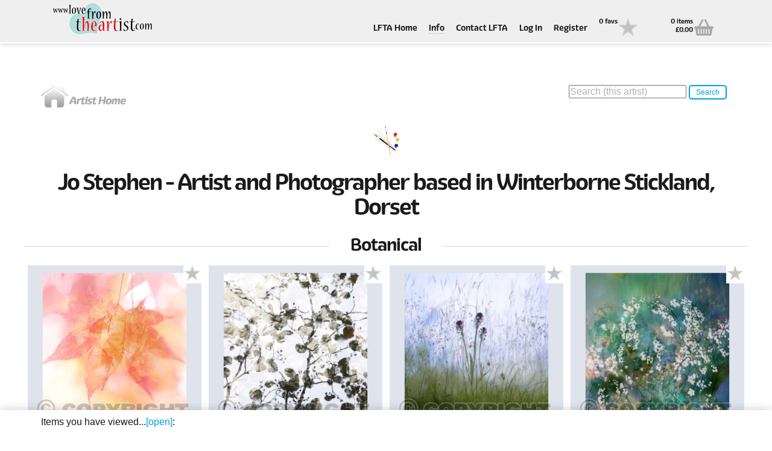

--- FILE ---
content_type: text/html; charset=utf-8
request_url: https://lovefromtheartist.com/Artists/winterborne-stickland/jo-stephen/botanical
body_size: 17102
content:
<!DOCTYPE html>

<html>
<head>
    <meta charset="utf-8">
        <title>Artist&#39;s Page</title>

    <meta name="viewport" content="width=device-width, initial-scale=1.0, maximum-scale=1">
    <meta name="format-detection" content="telephone=no">
    <link href="favicon.ico" rel="/shortcut icon" type="image/x-icon">
    <link rel="stylesheet" href="/stylesheets/style2.css?value=3">
    <link rel="stylesheet" href="/content/functional.css">
    <link rel="stylesheet" href="/content/jquery-ui.css">

        <meta name="description" content="Contributing artist&#39;s page on LoveFromTheArtist.com" />

        <meta name="keywords" content="British arts | British Artists | Art Cards | Greeting Cards | Fair trade | Ethical shopping | Art in the community" />

</head>
<body>
    <!-- WRAPPER -->
    <div class="wrapper">
        <div class="topbar">
            <header class="header section">
                <a href="/Home/index" class="logo">Love From The Artist</a>
                <div class="col span_12_of_12 no_tb_margin aligned right slicknav_container">
                    <ul class="topmenu topbar-nav mainmenu">
                        <li><a href="/Home/Index">LFTA Home</a></li>
                        <li class="dropdown">
                            <a href="">Info</a>
                            <ul>
                                <li><a href="/Home/About">About Us</a></li>
                                <li><a href="/Home/Mission">Our Mission</a></li>
				<li><a href="/JoiningLFTA">About joining LFTA</a></li>
                                <li><a href="/ArtistInResidence">Our Artist-In-Residence</a></li>
                                <li><a href="/Home/Retailers">For Retailers</a></li>
                                <li><a href="/CommunityProjects">Community Projects</a></li>
                                <li><a href="/Home/Partners">Partnerships &amp; Programmes</a></li>
                                <li><a href="/Home/faq">FAQs</a></li>
                                <li><a href="/QualityAndEnvironment">Quality &amp; Environmental</a></li>
                            </ul>
                        </li>
                        <li><a href="/Home/contact">Contact LFTA</a></li>
                            <li><a href="/Account/login">Log In</a></li>
                            <li><a href="/Account/Register">Register</a></li>
                        <li class="basket">
                            <a href="/Home/favourites">
                                <span class="basket-info infoy">0 favs</span>
                                <span class="icon icon-fav"></span>
                            </a>
                        </li>
                        <li class="basket">
                            <a href="/Home/basket">
                                <span class="basket-info infox">0 items<br>&#163;0.00</span>
                                <span class="icon icon-basket">Basket</span>
                            </a>
                        </li>
                    </ul>
                </div>
            </header>
        </div>
        <div class="section closed">
            <div class="col span_4_of_12">
                <a href="/Artists/winterborne-stickland/jo-stephen"><img src="/images/ico-home.png" alt="artist home"/></a>
            </div>
            <div class="col span_4_of_12">

            </div>
            <div class="col span_4_of_12" >
                <div style="float:right;">
                    <input id="localSearchText" type="search" placeholder="Search (this artist)" style="max-width:350px;" onkeypress="checkCR(event)" />
                    <button id="localSearch" class="smallbutton2" onclick="localSearchClick()">Search</button>
                </div>
            </div>
        </div>
        <div>
            

<!-- Heading -->
<div class="heading section">
    <h1><img src="/images/ico-artist.png" alt=""> <span>Jo Stephen - Artist and Photographer based in Winterborne Stickland, Dorset</span></h1>
    
    <hr>
</div>
<div class="content">
    <div class="heading section">
        <h2>Botanical</h2>
        <hr>
    </div>

    <div class="section portfolio">
                <div class="work" id="Item_109331">
                    <img src="/Images/98_ShopImages/109331_ShopTile.jpg?value=639054108376033527" alt="Acer">
                    <div class="mask">
                        <a href="javascript:selAsset(109331)">Acer - Square Greeting Card - 148.0mm x 148.0mm</a>
                    </div>
                        <a class="favAdd" href="#fav-109331" onclick='addFavourites("product", 109331)' title="Add to favs Acer"><img src="/images/ico-fav.png" alt=""></a>
                    <h6 style="text-align:center;">Acer - &#163;3.00</h6>
                </div>
                <div class="work" id="Item_109337">
                    <img src="/Images/98_ShopImages/109337_ShopTile.jpg?value=639054108376033527" alt="Alder Reflections">
                    <div class="mask">
                        <a href="javascript:selAsset(109337)">Alder Reflections - Square Greeting Card - 148.0mm x 148.0mm</a>
                    </div>
                        <a class="favAdd" href="#fav-109337" onclick='addFavourites("product", 109337)' title="Add to favs Alder Reflections"><img src="/images/ico-fav.png" alt=""></a>
                    <h6 style="text-align:center;">Alder Reflections - &#163;3.00</h6>
                </div>
                <div class="work" id="Item_109335">
                    <img src="/Images/98_ShopImages/109335_ShopTile.jpg?value=639054108376033527" alt="Burnt Orchids">
                    <div class="mask">
                        <a href="javascript:selAsset(109335)">Burnt Orchids - Square Greeting Card - 148.0mm x 148.0mm</a>
                    </div>
                        <a class="favAdd" href="#fav-109335" onclick='addFavourites("product", 109335)' title="Add to favs Burnt Orchids"><img src="/images/ico-fav.png" alt=""></a>
                    <h6 style="text-align:center;">Burnt Orchids - &#163;3.00</h6>
                </div>
                <div class="work" id="Item_109338">
                    <img src="/Images/98_ShopImages/109338_ShopTile.jpg?value=639054108376033527" alt="Cherry Blossom">
                    <div class="mask">
                        <a href="javascript:selAsset(109338)">Cherry Blossom - Square Greeting Card - 148.0mm x 148.0mm</a>
                    </div>
                        <a class="favAdd" href="#fav-109338" onclick='addFavourites("product", 109338)' title="Add to favs Cherry Blossom"><img src="/images/ico-fav.png" alt=""></a>
                    <h6 style="text-align:center;">Cherry Blossom - &#163;3.00</h6>
                </div>
</div><div class="section portfolio">                <div class="work" id="Item_109402">
                    <img src="/Images/98_ShopImages/109402_ShopTile.jpg?value=639054108376189775" alt="Dancing Daisies">
                    <div class="mask">
                        <a href="javascript:selAsset(109402)">Dancing Daisies - Square Greeting Card - 148.0mm x 148.0mm</a>
                    </div>
                        <a class="favAdd" href="#fav-109402" onclick='addFavourites("product", 109402)' title="Add to favs Dancing Daisies"><img src="/images/ico-fav.png" alt=""></a>
                    <h6 style="text-align:center;">Dancing Daisies - &#163;3.00</h6>
                </div>
                <div class="work" id="Item_109330">
                    <img src="/Images/98_ShopImages/109330_ShopTile.jpg?value=639054108376189775" alt="Field Margin card">
                    <div class="mask">
                        <a href="javascript:selAsset(109330)">Field Margin card - Square Greeting Card - 148.0mm x 148.0mm</a>
                    </div>
                        <a class="favAdd" href="#fav-109330" onclick='addFavourites("product", 109330)' title="Add to favs Field Margin card"><img src="/images/ico-fav.png" alt=""></a>
                    <h6 style="text-align:center;">Field Margin card - &#163;3.00</h6>
                </div>
                <div class="work" id="Item_109342">
                    <img src="/Images/98_ShopImages/109342_ShopTile.jpg?value=639054108376189775" alt="Hogweed">
                    <div class="mask">
                        <a href="javascript:selAsset(109342)">Hogweed - Square Greeting Card - 148.0mm x 148.0mm</a>
                    </div>
                        <a class="favAdd" href="#fav-109342" onclick='addFavourites("product", 109342)' title="Add to favs Hogweed"><img src="/images/ico-fav.png" alt=""></a>
                    <h6 style="text-align:center;">Hogweed - &#163;3.00</h6>
                </div>
                <div class="work" id="Item_109334">
                    <img src="/Images/98_ShopImages/109334_ShopTile.jpg?value=639054108376189775" alt="Poppies">
                    <div class="mask">
                        <a href="javascript:selAsset(109334)">Poppies - Square Greeting Card - 148.0mm x 148.0mm</a>
                    </div>
                        <a class="favAdd" href="#fav-109334" onclick='addFavourites("product", 109334)' title="Add to favs Poppies"><img src="/images/ico-fav.png" alt=""></a>
                    <h6 style="text-align:center;">Poppies - &#163;3.00</h6>
                </div>
</div><div class="section portfolio">                <div class="work" id="Item_109372">
                    <img src="/Images/98_ShopImages/109372_ShopTile.jpg?value=639054108376189775" alt="Rhododendron">
                    <div class="mask">
                        <a href="javascript:selAsset(109372)">Rhododendron - Square Greeting Card - 148.0mm x 148.0mm</a>
                    </div>
                        <a class="favAdd" href="#fav-109372" onclick='addFavourites("product", 109372)' title="Add to favs Rhododendron"><img src="/images/ico-fav.png" alt=""></a>
                    <h6 style="text-align:center;">Rhododendron - &#163;3.00</h6>
                </div>
                <div class="work" id="Item_109333">
                    <img src="/Images/98_ShopImages/109333_ShopTile.jpg?value=639054108376189775" alt="Wild Carrot card">
                    <div class="mask">
                        <a href="javascript:selAsset(109333)">Wild Carrot card - Square Greeting Card - 148.0mm x 148.0mm</a>
                    </div>
                        <a class="favAdd" href="#fav-109333" onclick='addFavourites("product", 109333)' title="Add to favs Wild Carrot card"><img src="/images/ico-fav.png" alt=""></a>
                    <h6 style="text-align:center;">Wild Carrot card - &#163;3.00</h6>
                </div>
                <div class="work" id="Item_109332">
                    <img src="/Images/98_ShopImages/109332_ShopTile.jpg?value=639054108376189775" alt="Wild Carrot II">
                    <div class="mask">
                        <a href="javascript:selAsset(109332)">Wild Carrot II - Square Greeting Card - 148.0mm x 148.0mm</a>
                    </div>
                        <a class="favAdd" href="#fav-109332" onclick='addFavourites("product", 109332)' title="Add to favs Wild Carrot II"><img src="/images/ico-fav.png" alt=""></a>
                    <h6 style="text-align:center;">Wild Carrot II - &#163;3.00</h6>
                </div>

    </div>

</div>


<div class="fpadding cf"></div>

<div id="categorise-modal" class="mfp-hide">
    <div id="addItem">
        <div class="section closed">
            <p class="color">Add to pack definition</p><br />
            <div class="col span_12_of_12">
                <input id="pkButton" type="submit" class="button" value="Add To Pack" onclick="mgrAddToPack()">
            </div>
        </div>
        <div class="section closed">
            <div class="col span_12_of_12">
                <hr />
            </div>
        </div>
        <div class="section closed">
            <p class="color">Nominate classifications for this item</p><br />
            <div class="col span_12_of_12">
                <div id="classList">

                </div>
                <br /><br />
                <input id="catButton" type="submit" class="button" value="Apply" onclick="setClassifications()">
            </div>
        </div>
    </div>
</div>
<div id="userPacksReview" class="mfp-hide">
    <div class="section closed" id="pTitle">
        <div class="col span_12_of_12">
            <h3>This Pack Contains...</h3>
            <p>(Scroll down to add this pack to your basket)</p>
        </div>
    </div>
    <div id="pContents">

    </div>
    <div class="section closed">
        <div class="col span_12_of_12">
            <div class="col span_6_of_12">
                <input type="submit" class="button" value="Cancel" onclick="cancelPopup3()">
            </div>
            <div class="col span_6_of_12">
                <p>
                    <input type="submit" class="button hover" value="Buy Now" id="atobBtn">
                </p>
                <br />
                <p>
                    Quantity wanted <input type="number" value="1" style="width:35px;" id="packQ" />
                </p>
                <br />
                <p style="font-size:small;">
                    (You can change the quantity in the basket at any time)
                </p>
            </div>
        </div>
    </div>
</div>


            <a href="#" class="back-to-top"><img src="/images/Up.png" alt="" /></a>
        </div>
        <div class="collection">
            <div class="section closed">
                <div class="col span_12_of_12">
                    <p>Items you have viewed...<span class="save_msg">&nbsp;(saving...)</span><span class="load_msg">&nbsp;(loading...)</span><a href="#toggle-collection" class="toggle-collection"><span class="open">[open]</span><span class="close">[close]</span></a>:</p>
                </div>
            </div>
            <div id="collection_container" class="section"></div>
        </div>
        <div id="search-modal" class="mfp-hide">
            <div id="localSearchWarning">
                <div class="section closed">
                    <div class="col span_12_of_12">
                        <h5>Your request was used to search the content of the <span style="color:red;">currently selected artist only.</span></h5>
                        <p>To search more widely in the LFTA site and include other artists and contributors, return to the home page or click <a href="/ContentSearch">here</a></p>
                    </div>
                </div>
                <hr />
                <div class="section closed">
                    <div class="col span_10_of_12">
                        <img src="/images/search.png" alt="search LoveFromTheArtist.com"/>
                    </div>
                    <div class="col span_2_of_12">
                        <input type="submit" class="smallbutton" value="OK" onclick="cancelLocalSearchPopup()" id="searchOKButton">
                    </div>
                </div>
            </div>
        </div>
        <!-- FOOTER -->
        <footer class="footer">

            <div class="section">
                <div class="col span_12_of_12 auto">
                    <h5>LoveFromTheArtist.com</h5>
                    <p>
                        LoveFromTheArtist.com is the not-for-profit trading arm of the UK social enterprise "LoveFromTheArtist.org CIC"   – <a href="http://www.LoveFromTheArtist.org/" target="_blank">www.LoveFromTheArtist.org</a>
                        &nbsp;Please support us and let your friends know about us
                    </p>
                    
                    <p>&copy; 2015 <a href="http://LoveFromTheArtist.org" target="_blank">LoveFromTheArtist.org</a> | <a href="/Home/Policies">Policies</a></p>
                    <br /><br />
                    
                </div>
            </div>
            


        </footer>
        <!-- /.footer -->
        <!-- Preloader -->
        <div id="preloader"></div><div id="status">&nbsp;</div>
    </div>
    <!-- /.wrapper -->
    <script type="text/javascript" src="/js/jquery-2.1.0.min.js"></script>
    <script type="text/javascript" src="/js/jquery.plugins.js"></script>
    <script type="text/javascript" src="/js/custom.js"></script>
    <script type="text/javascript" src="/scripts/jquery.unobtrusive-ajax.js"></script>
    <script type="text/javascript" src="/scripts/CommonTools.js"></script>
    <script type="text/javascript" src="/scripts/GenPageScript9.js?value=639054108376189775"></script>
    <script type="text/javascript" src="/js/favourites.js"></script>
    <script type="text/javascript">

        window.onload = init('ArtistInner', '', '', '');


    </script>

</body>
</html>


--- FILE ---
content_type: text/css
request_url: https://lovefromtheartist.com/stylesheets/style2.css?value=3
body_size: 91006
content:
/*@import url("fonts.googleapis.com/css?family=Ubuntu:400,500");
@import url("fonts.googleapis.com/css?family=Roboto+Slab:400,300,700&subset=latin,cyrillic-ext");*/
/*------------------------------------------------------------------
[ Master Stylesheet ]

Project:		Bonno - Responsive Multipurpose Template
Version:		1.0
Last change:	06/12/14
-------------------------------------------------------------------*/
/* Variables of awesomeness */
@font-face {
  font-family: Eigerdals;
  font-weight: bold;
  src: url("EigerdalsBold.otf") format("opentype"); }

/* Load variables to use for colours etc */
/* [ reset all styles ] */
html {
  font-size: 100%;
  -webkit-text-size-adjust: 100%;
  -ms-text-size-adjust: 100%; }

body, div, span, h1, h2, h3, h4, h5, h6, p, em, a, img, strong, sub, b, u, i, ul, li, form, label {
  border: 0;
  outline: 0;
  vertical-align: baseline;
  background: transparent;
  font-size: 100%;
  margin: 0;
  padding: 0; }

a:active, a:hover, a:focus, input:active, button:active, button, textarea:focus, input:focus {
  outline: 0; }

ins {
  text-decoration: none; }

input, select, button, textarea {
  font-size: 100%;
  margin: 0;
  padding: 0; }

button, input, select, textarea {
  font-size: 100%;
  vertical-align: baseline;
  margin: 0; }

button, html input[type=button], input[type=reset], input[type=submit] {
  -webkit-appearance: button;
  cursor: pointer;
  overflow: visible; }

button[disabled], html input[disabled] {
  cursor: default; }

article, aside, details, figcaption, figure, footer, header, hgroup, menu, nav, section, summary {
  display: block;
  margin: 0;
  padding: 0; }

img {
  border: 0;
  -ms-interpolation-mode: bicubic; }

* {
  _nofocusline: expression(this.hideFocus=true); }

.none {
  display: none; }

li {
  list-style-type: none; }

table {
  border-collapse: collapse; }

/* Reset all styles */
/*
 *  Font Awesome 3.2.1
 *  the iconic font designed for Bootstrap
 *  ------------------------------------------------------------------------------
 *  The full suite of pictographic icons, examples, and documentation can be
 *  found at http://fontawesome.io.  Stay up to date on Twitter at
 *  http://twitter.com/fontawesome.
 *
 *  License
 *  ------------------------------------------------------------------------------
 *  - The Font Awesome font is licensed under SIL OFL 1.1 -
 *    http://scripts.sil.org/OFL
 *  - Font Awesome CSS, LESS, and SASS files are licensed under MIT License -
 *    http://opensource.org/licenses/mit-license.html
 *  - Font Awesome documentation licensed under CC BY 3.0 -
 *    http://creativecommons.org/licenses/by/3.0/
 *  - Attribution is no longer required in Font Awesome 3.0, but much appreciated:
 *    "Font Awesome by Dave Gandy - http://fontawesome.io"
 *
 *  Author - Dave Gandy
 *  ------------------------------------------------------------------------------
 *  Email: dave@fontawesome.io
 *  Twitter: http://twitter.com/davegandy
 *  Work: Lead Product Designer @ Kyruus - http://kyruus.com
 */
/* FONT PATH
 * -------------------------- */
@font-face {
  font-family: 'FontAwesome';
  src: url("../fonts/fontawesome-webfont.eot?v=3.2.1");
  src: url("../fonts/fontawesome-webfont.eot?#iefix&v=3.2.1") format("embedded-opentype"), url("../fonts/fontawesome-webfont.woff?v=3.2.1") format("woff"), url("../fonts/fontawesome-webfont.ttf?v=3.2.1") format("truetype"), url("../fonts/fontawesome-webfont.svg#fontawesomeregular?v=3.2.1") format("svg");
  font-weight: normal;
  font-style: normal; }

/* FONT AWESOME CORE
 * -------------------------- */
[class^="icon-"],
[class*=" icon-"] {
  font-family: FontAwesome;
  font-weight: normal;
  font-style: normal;
  text-decoration: inherit;
  -webkit-font-smoothing: antialiased;
  -moz-osx-font-smoothing: grayscale;
  *margin-right: .3em; }

[class^="icon-"]:before,
[class*=" icon-"]:before {
  text-decoration: inherit;
  display: inline-block;
  speak: none; }

/* makes the font 33% larger relative to the icon container */
.icon-large:before {
  vertical-align: -10%;
  font-size: 1.3333333333333333em; }

/* makes sure icons active on rollover in links */
a [class^="icon-"],
a [class*=" icon-"] {
  display: inline; }

/* increased font size for icon-large */
[class^="icon-"].icon-fixed-width,
[class*=" icon-"].icon-fixed-width {
  display: inline-block;
  width: 1.1428571428571428em;
  text-align: right;
  padding-right: 0.2857142857142857em; }

[class^="icon-"].icon-fixed-width.icon-large,
[class*=" icon-"].icon-fixed-width.icon-large {
  width: 1.4285714285714286em; }

.icons-ul {
  margin-left: 2.142857142857143em;
  list-style-type: none; }

.icons-ul > li {
  position: relative; }

.icons-ul .icon-li {
  position: absolute;
  left: -2.142857142857143em;
  width: 2.142857142857143em;
  text-align: center;
  line-height: inherit; }

[class^="icon-"].hide,
[class*=" icon-"].hide {
  display: none; }

.icon-muted {
  color: #eeeeee; }

.icon-light {
  color: #ffffff; }

.icon-dark {
  color: #333333; }

.icon-border {
  border: solid 1px #eeeeee;
  padding: .2em .25em .15em;
  -webkit-border-radius: 3px;
  -moz-border-radius: 3px;
  border-radius: 3px; }

.icon-2x {
  font-size: 2em; }

.icon-2x.icon-border {
  border-width: 2px;
  -webkit-border-radius: 4px;
  -moz-border-radius: 4px;
  border-radius: 4px; }

.icon-3x {
  font-size: 3em; }

.icon-3x.icon-border {
  border-width: 3px;
  -webkit-border-radius: 5px;
  -moz-border-radius: 5px;
  border-radius: 5px; }

.icon-4x {
  font-size: 4em; }

.icon-4x.icon-border {
  border-width: 4px;
  -webkit-border-radius: 6px;
  -moz-border-radius: 6px;
  border-radius: 6px; }

.icon-5x {
  font-size: 5em; }

.icon-5x.icon-border {
  border-width: 5px;
  -webkit-border-radius: 7px;
  -moz-border-radius: 7px;
  border-radius: 7px; }

.pull-right {
  float: right; }

.pull-left {
  float: left; }

[class^="icon-"].pull-left,
[class*=" icon-"].pull-left {
  margin-right: .3em; }

[class^="icon-"].pull-right,
[class*=" icon-"].pull-right {
  margin-left: .3em; }

/* BOOTSTRAP SPECIFIC CLASSES
 * -------------------------- */
/* Bootstrap 2.0 sprites.less reset */
[class^="icon-"],
[class*=" icon-"] {
  display: inline;
  width: auto;
  height: auto;
  line-height: normal;
  vertical-align: baseline;
  background-image: none;
  background-position: 0% 0%;
  background-repeat: repeat;
  margin-top: 0; }

/* more sprites.less reset */
.icon-white,
.nav-pills > .active > a > [class^="icon-"],
.nav-pills > .active > a > [class*=" icon-"],
.nav-list > .active > a > [class^="icon-"],
.nav-list > .active > a > [class*=" icon-"],
.navbar-inverse .nav > .active > a > [class^="icon-"],
.navbar-inverse .nav > .active > a > [class*=" icon-"],
.dropdown-menu > li > a:hover > [class^="icon-"],
.dropdown-menu > li > a:hover > [class*=" icon-"],
.dropdown-menu > .active > a > [class^="icon-"],
.dropdown-menu > .active > a > [class*=" icon-"],
.dropdown-submenu:hover > a > [class^="icon-"],
.dropdown-submenu:hover > a > [class*=" icon-"] {
  background-image: none; }

/* keeps Bootstrap styles with and without icons the same */
.btn [class^="icon-"].icon-large,
.nav [class^="icon-"].icon-large,
.btn [class*=" icon-"].icon-large,
.nav [class*=" icon-"].icon-large {
  line-height: .9em; }

.btn [class^="icon-"].icon-spin,
.nav [class^="icon-"].icon-spin,
.btn [class*=" icon-"].icon-spin,
.nav [class*=" icon-"].icon-spin {
  display: inline-block; }

.nav-tabs [class^="icon-"],
.nav-pills [class^="icon-"],
.nav-tabs [class*=" icon-"],
.nav-pills [class*=" icon-"],
.nav-tabs [class^="icon-"].icon-large,
.nav-pills [class^="icon-"].icon-large,
.nav-tabs [class*=" icon-"].icon-large,
.nav-pills [class*=" icon-"].icon-large {
  line-height: .9em; }

.btn [class^="icon-"].pull-left.icon-2x,
.btn [class*=" icon-"].pull-left.icon-2x,
.btn [class^="icon-"].pull-right.icon-2x,
.btn [class*=" icon-"].pull-right.icon-2x {
  margin-top: .18em; }

.btn [class^="icon-"].icon-spin.icon-large,
.btn [class*=" icon-"].icon-spin.icon-large {
  line-height: .8em; }

.btn.btn-small [class^="icon-"].pull-left.icon-2x,
.btn.btn-small [class*=" icon-"].pull-left.icon-2x,
.btn.btn-small [class^="icon-"].pull-right.icon-2x,
.btn.btn-small [class*=" icon-"].pull-right.icon-2x {
  margin-top: .25em; }

.btn.btn-large [class^="icon-"],
.btn.btn-large [class*=" icon-"] {
  margin-top: 0; }

.btn.btn-large [class^="icon-"].pull-left.icon-2x,
.btn.btn-large [class*=" icon-"].pull-left.icon-2x,
.btn.btn-large [class^="icon-"].pull-right.icon-2x,
.btn.btn-large [class*=" icon-"].pull-right.icon-2x {
  margin-top: .05em; }

.btn.btn-large [class^="icon-"].pull-left.icon-2x,
.btn.btn-large [class*=" icon-"].pull-left.icon-2x {
  margin-right: .2em; }

.btn.btn-large [class^="icon-"].pull-right.icon-2x,
.btn.btn-large [class*=" icon-"].pull-right.icon-2x {
  margin-left: .2em; }

/* Fixes alignment in nav lists */
.nav-list [class^="icon-"],
.nav-list [class*=" icon-"] {
  line-height: inherit; }

/* EXTRAS
 * -------------------------- */
/* Stacked and layered icon */
.icon-stack {
  position: relative;
  display: inline-block;
  width: 2em;
  height: 2em;
  line-height: 2em;
  vertical-align: -35%; }

.icon-stack [class^="icon-"],
.icon-stack [class*=" icon-"] {
  display: block;
  text-align: center;
  position: absolute;
  width: 100%;
  height: 100%;
  font-size: 1em;
  line-height: inherit;
  *line-height: 2em; }

.icon-stack .icon-stack-base {
  font-size: 2em;
  *line-height: 1em; }

/* Animated rotating icon */
.icon-spin {
  display: inline-block;
  -moz-animation: spin 2s infinite linear;
  -o-animation: spin 2s infinite linear;
  -webkit-animation: spin 2s infinite linear;
  animation: spin 2s infinite linear; }

/* Prevent stack and spinners from being taken inline when inside a link */
a .icon-stack,
a .icon-spin {
  display: inline-block;
  text-decoration: none; }

@-moz-keyframes spin {
  0% {
    -moz-transform: rotate(0deg); }

  100% {
    -moz-transform: rotate(359deg); } }

@-webkit-keyframes spin {
  0% {
    -webkit-transform: rotate(0deg); }

  100% {
    -webkit-transform: rotate(359deg); } }

@-o-keyframes spin {
  0% {
    -o-transform: rotate(0deg); }

  100% {
    -o-transform: rotate(359deg); } }

@-ms-keyframes spin {
  0% {
    -ms-transform: rotate(0deg); }

  100% {
    -ms-transform: rotate(359deg); } }

@keyframes spin {
  0% {
    transform: rotate(0deg); }

  100% {
    transform: rotate(359deg); } }

/* Icon rotations and mirroring */
.icon-rotate-90:before {
  -webkit-transform: rotate(90deg);
  -moz-transform: rotate(90deg);
  -ms-transform: rotate(90deg);
  -o-transform: rotate(90deg);
  transform: rotate(90deg);
  filter: progid:DXImageTransform.Microsoft.BasicImage(rotation=1); }

.icon-rotate-180:before {
  -webkit-transform: rotate(180deg);
  -moz-transform: rotate(180deg);
  -ms-transform: rotate(180deg);
  -o-transform: rotate(180deg);
  transform: rotate(180deg);
  filter: progid:DXImageTransform.Microsoft.BasicImage(rotation=2); }

.icon-rotate-270:before {
  -webkit-transform: rotate(270deg);
  -moz-transform: rotate(270deg);
  -ms-transform: rotate(270deg);
  -o-transform: rotate(270deg);
  transform: rotate(270deg);
  filter: progid:DXImageTransform.Microsoft.BasicImage(rotation=3); }

.icon-flip-horizontal:before {
  -webkit-transform: scale(-1, 1);
  -moz-transform: scale(-1, 1);
  -ms-transform: scale(-1, 1);
  -o-transform: scale(-1, 1);
  transform: scale(-1, 1); }

.icon-flip-vertical:before {
  -webkit-transform: scale(1, -1);
  -moz-transform: scale(1, -1);
  -ms-transform: scale(1, -1);
  -o-transform: scale(1, -1);
  transform: scale(1, -1); }

/* ensure rotation occurs inside anchor tags */
a .icon-rotate-90:before,
a .icon-rotate-180:before,
a .icon-rotate-270:before,
a .icon-flip-horizontal:before,
a .icon-flip-vertical:before {
  display: inline-block; }

/* Font Awesome uses the Unicode Private Use Area (PUA) to ensure screen
   readers do not read off random characters that represent icons */
.icon-glass:before {
  content: "\f000"; }

.icon-music:before {
  content: "\f001"; }

.icon-search:before {
  content: "\f002"; }

.icon-envelope-alt:before {
  content: "\f003"; }

.icon-heart:before {
  content: "\f004"; }

.icon-star:before {
  content: "\f005"; }

.icon-star-empty:before {
  content: "\f006"; }

.icon-user:before {
  content: "\f007"; }

.icon-film:before {
  content: "\f008"; }

.icon-th-large:before {
  content: "\f009"; }

.icon-th:before {
  content: "\f00a"; }

.icon-th-list:before {
  content: "\f00b"; }

.icon-ok:before {
  content: "\f00c"; }

.icon-remove:before {
  content: "\f00d"; }

.icon-zoom-in:before {
  content: "\f00e"; }

.icon-zoom-out:before {
  content: "\f010"; }

.icon-power-off:before,
.icon-off:before {
  content: "\f011"; }

.icon-signal:before {
  content: "\f012"; }

.icon-gear:before,
.icon-cog:before {
  content: "\f013"; }

.icon-trash:before {
  content: "\f014"; }

.icon-home:before {
  content: "\f015"; }

.icon-file-alt:before {
  content: "\f016"; }

.icon-time:before {
  content: "\f017"; }

.icon-road:before {
  content: "\f018"; }

.icon-download-alt:before {
  content: "\f019"; }

.icon-download:before {
  content: "\f01a"; }

.icon-upload:before {
  content: "\f01b"; }

.icon-inbox:before {
  content: "\f01c"; }

.icon-play-circle:before {
  content: "\f01d"; }

.icon-rotate-right:before,
.icon-repeat:before {
  content: "\f01e"; }

.icon-refresh:before {
  content: "\f021"; }

.icon-list-alt:before {
  content: "\f022"; }

.icon-lock:before {
  content: "\f023"; }

.icon-flag:before {
  content: "\f024"; }

.icon-headphones:before {
  content: "\f025"; }

.icon-volume-off:before {
  content: "\f026"; }

.icon-volume-down:before {
  content: "\f027"; }

.icon-volume-up:before {
  content: "\f028"; }

.icon-qrcode:before {
  content: "\f029"; }

.icon-barcode:before {
  content: "\f02a"; }

.icon-tag:before {
  content: "\f02b"; }

.icon-tags:before {
  content: "\f02c"; }

.icon-book:before {
  content: "\f02d"; }

.icon-bookmark:before {
  content: "\f02e"; }

.icon-print:before {
  content: "\f02f"; }

.icon-camera:before {
  content: "\f030"; }

.icon-font:before {
  content: "\f031"; }

.icon-bold:before {
  content: "\f032"; }

.icon-italic:before {
  content: "\f033"; }

.icon-text-height:before {
  content: "\f034"; }

.icon-text-width:before {
  content: "\f035"; }

.icon-align-left:before {
  content: "\f036"; }

.icon-align-center:before {
  content: "\f037"; }

.icon-align-right:before {
  content: "\f038"; }

.icon-align-justify:before {
  content: "\f039"; }

.icon-list:before {
  content: "\f03a"; }

.icon-indent-left:before {
  content: "\f03b"; }

.icon-indent-right:before {
  content: "\f03c"; }

.icon-facetime-video:before {
  content: "\f03d"; }

.icon-picture:before {
  content: "\f03e"; }

.icon-pencil:before {
  content: "\f040"; }

.icon-map-marker:before {
  content: "\f041"; }

.icon-adjust:before {
  content: "\f042"; }

.icon-tint:before {
  content: "\f043"; }

.icon-edit:before {
  content: "\f044"; }

.icon-share:before {
  content: "\f045"; }

.icon-check:before {
  content: "\f046"; }

.icon-move:before {
  content: "\f047"; }

.icon-step-backward:before {
  content: "\f048"; }

.icon-fast-backward:before {
  content: "\f049"; }

.icon-backward:before {
  content: "\f04a"; }

.icon-play:before {
  content: "\f04b"; }

.icon-pause:before {
  content: "\f04c"; }

.icon-stop:before {
  content: "\f04d"; }

.icon-forward:before {
  content: "\f04e"; }

.icon-fast-forward:before {
  content: "\f050"; }

.icon-step-forward:before {
  content: "\f051"; }

.icon-eject:before {
  content: "\f052"; }

.icon-chevron-left:before {
  content: "\f053"; }

.icon-chevron-right:before {
  content: "\f054"; }

.icon-plus-sign:before {
  content: "\f055"; }

.icon-minus-sign:before {
  content: "\f056"; }

.icon-remove-sign:before {
  content: "\f057"; }

.icon-ok-sign:before {
  content: "\f058"; }

.icon-question-sign:before {
  content: "\f059"; }

.icon-info-sign:before {
  content: "\f05a"; }

.icon-screenshot:before {
  content: "\f05b"; }

.icon-remove-circle:before {
  content: "\f05c"; }

.icon-ok-circle:before {
  content: "\f05d"; }

.icon-ban-circle:before {
  content: "\f05e"; }

.icon-arrow-left:before {
  content: "\f060"; }

.icon-arrow-right:before {
  content: "\f061"; }

.icon-arrow-up:before {
  content: "\f062"; }

.icon-arrow-down:before {
  content: "\f063"; }

.icon-mail-forward:before,
.icon-share-alt:before {
  content: "\f064"; }

.icon-resize-full:before {
  content: "\f065"; }

.icon-resize-small:before {
  content: "\f066"; }

.icon-plus:before {
  content: "\f067"; }

.icon-minus:before {
  content: "\f068"; }

.icon-asterisk:before {
  content: "\f069"; }

.icon-exclamation-sign:before {
  content: "\f06a"; }

.icon-gift:before {
  content: "\f06b"; }

.icon-leaf:before {
  content: "\f06c"; }

.icon-fire:before {
  content: "\f06d"; }

.icon-eye-open:before {
  content: "\f06e"; }

.icon-eye-close:before {
  content: "\f070"; }

.icon-warning-sign:before {
  content: "\f071"; }

.icon-plane:before {
  content: "\f072"; }

.icon-calendar:before {
  content: "\f073"; }

.icon-random:before {
  content: "\f074"; }

.icon-comment:before {
  content: "\f075"; }

.icon-magnet:before {
  content: "\f076"; }

.icon-chevron-up:before {
  content: "\f077"; }

.icon-chevron-down:before {
  content: "\f078"; }

.icon-retweet:before {
  content: "\f079"; }

.icon-shopping-cart:before {
  content: "\f07a"; }

.icon-folder-close:before {
  content: "\f07b"; }

.icon-folder-open:before {
  content: "\f07c"; }

.icon-resize-vertical:before {
  content: "\f07d"; }

.icon-resize-horizontal:before {
  content: "\f07e"; }

.icon-bar-chart:before {
  content: "\f080"; }

.icon-twitter-sign:before {
  content: "\f081"; }

.icon-facebook-sign:before {
  content: "\f082"; }

.icon-camera-retro:before {
  content: "\f083"; }

.icon-key:before {
  content: "\f084"; }

.icon-gears:before,
.icon-cogs:before {
  content: "\f085"; }

.icon-comments:before {
  content: "\f086"; }

.icon-thumbs-up-alt:before {
  content: "\f087"; }

.icon-thumbs-down-alt:before {
  content: "\f088"; }

.icon-star-half:before {
  content: "\f089"; }

.icon-heart-empty:before {
  content: "\f08a"; }

.icon-signout:before {
  content: "\f08b"; }

.icon-linkedin-sign:before {
  content: "\f08c"; }

.icon-pushpin:before {
  content: "\f08d"; }

.icon-external-link:before {
  content: "\f08e"; }

.icon-signin:before {
  content: "\f090"; }

.icon-trophy:before {
  content: "\f091"; }

.icon-github-sign:before {
  content: "\f092"; }

.icon-upload-alt:before {
  content: "\f093"; }

.icon-lemon:before {
  content: "\f094"; }

.icon-phone:before {
  content: "\f095"; }

.icon-unchecked:before,
.icon-check-empty:before {
  content: "\f096"; }

.icon-bookmark-empty:before {
  content: "\f097"; }

.icon-phone-sign:before {
  content: "\f098"; }

.icon-twitter:before {
  content: "\f099"; }

.icon-facebook:before {
  content: "\f09a"; }

.icon-github:before {
  content: "\f09b"; }

.icon-unlock:before {
  content: "\f09c"; }

.icon-credit-card:before {
  content: "\f09d"; }

.icon-rss:before {
  content: "\f09e"; }

.icon-hdd:before {
  content: "\f0a0"; }

.icon-bullhorn:before {
  content: "\f0a1"; }

.icon-bell:before {
  content: "\f0a2"; }

.icon-certificate:before {
  content: "\f0a3"; }

.icon-hand-right:before {
  content: "\f0a4"; }

.icon-hand-left:before {
  content: "\f0a5"; }

.icon-hand-up:before {
  content: "\f0a6"; }

.icon-hand-down:before {
  content: "\f0a7"; }

.icon-circle-arrow-left:before {
  content: "\f0a8"; }

.icon-circle-arrow-right:before {
  content: "\f0a9"; }

.icon-circle-arrow-up:before {
  content: "\f0aa"; }

.icon-circle-arrow-down:before {
  content: "\f0ab"; }

.icon-globe:before {
  content: "\f0ac"; }

.icon-wrench:before {
  content: "\f0ad"; }

.icon-tasks:before {
  content: "\f0ae"; }

.icon-filter:before {
  content: "\f0b0"; }

.icon-briefcase:before {
  content: "\f0b1"; }

.icon-fullscreen:before {
  content: "\f0b2"; }

.icon-group:before {
  content: "\f0c0"; }

.icon-link:before {
  content: "\f0c1"; }

.icon-cloud:before {
  content: "\f0c2"; }

.icon-beaker:before {
  content: "\f0c3"; }

.icon-cut:before {
  content: "\f0c4"; }

.icon-copy:before {
  content: "\f0c5"; }

.icon-paperclip:before,
.icon-paper-clip:before {
  content: "\f0c6"; }

.icon-save:before {
  content: "\f0c7"; }

.icon-sign-blank:before {
  content: "\f0c8"; }

.icon-reorder:before {
  content: "\f0c9"; }

.icon-list-ul:before {
  content: "\f0ca"; }

.icon-list-ol:before {
  content: "\f0cb"; }

.icon-strikethrough:before {
  content: "\f0cc"; }

.icon-underline:before {
  content: "\f0cd"; }

.icon-table:before {
  content: "\f0ce"; }

.icon-magic:before {
  content: "\f0d0"; }

.icon-truck:before {
  content: "\f0d1"; }

.icon-pinterest:before {
  content: "\f0d2"; }

.icon-pinterest-sign:before {
  content: "\f0d3"; }

.icon-google-plus-sign:before {
  content: "\f0d4"; }

.icon-google-plus:before {
  content: "\f0d5"; }

.icon-money:before {
  content: "\f0d6"; }

.icon-caret-down:before {
  content: "\f0d7"; }

.icon-caret-up:before {
  content: "\f0d8"; }

.icon-caret-left:before {
  content: "\f0d9"; }

.icon-caret-right:before {
  content: "\f0da"; }

.icon-columns:before {
  content: "\f0db"; }

.icon-sort:before {
  content: "\f0dc"; }

.icon-sort-down:before {
  content: "\f0dd"; }

.icon-sort-up:before {
  content: "\f0de"; }

.icon-envelope:before {
  content: "\f0e0"; }

.icon-linkedin:before {
  content: "\f0e1"; }

.icon-rotate-left:before,
.icon-undo:before {
  content: "\f0e2"; }

.icon-legal:before {
  content: "\f0e3"; }

.icon-dashboard:before {
  content: "\f0e4"; }

.icon-comment-alt:before {
  content: "\f0e5"; }

.icon-comments-alt:before {
  content: "\f0e6"; }

.icon-bolt:before {
  content: "\f0e7"; }

.icon-sitemap:before {
  content: "\f0e8"; }

.icon-umbrella:before {
  content: "\f0e9"; }

.icon-paste:before {
  content: "\f0ea"; }

.icon-lightbulb:before {
  content: "\f0eb"; }

.icon-exchange:before {
  content: "\f0ec"; }

.icon-cloud-download:before {
  content: "\f0ed"; }

.icon-cloud-upload:before {
  content: "\f0ee"; }

.icon-user-md:before {
  content: "\f0f0"; }

.icon-stethoscope:before {
  content: "\f0f1"; }

.icon-suitcase:before {
  content: "\f0f2"; }

.icon-bell-alt:before {
  content: "\f0f3"; }

.icon-coffee:before {
  content: "\f0f4"; }

.icon-food:before {
  content: "\f0f5"; }

.icon-file-text-alt:before {
  content: "\f0f6"; }

.icon-building:before {
  content: "\f0f7"; }

.icon-hospital:before {
  content: "\f0f8"; }

.icon-ambulance:before {
  content: "\f0f9"; }

.icon-medkit:before {
  content: "\f0fa"; }

.icon-fighter-jet:before {
  content: "\f0fb"; }

.icon-beer:before {
  content: "\f0fc"; }

.icon-h-sign:before {
  content: "\f0fd"; }

.icon-plus-sign-alt:before {
  content: "\f0fe"; }

.icon-double-angle-left:before {
  content: "\f100"; }

.icon-double-angle-right:before {
  content: "\f101"; }

.icon-double-angle-up:before {
  content: "\f102"; }

.icon-double-angle-down:before {
  content: "\f103"; }

.icon-angle-left:before {
  content: "\f104"; }

.icon-angle-right:before {
  content: "\f105"; }

.icon-angle-up:before {
  content: "\f106"; }

.icon-angle-down:before {
  content: "\f107"; }

.icon-desktop:before {
  content: "\f108"; }

.icon-laptop:before {
  content: "\f109"; }

.icon-tablet:before {
  content: "\f10a"; }

.icon-mobile-phone:before {
  content: "\f10b"; }

.icon-circle-blank:before {
  content: "\f10c"; }

.icon-quote-left:before {
  content: "\f10d"; }

.icon-quote-right:before {
  content: "\f10e"; }

.icon-spinner:before {
  content: "\f110"; }

.icon-circle:before {
  content: "\f111"; }

.icon-mail-reply:before,
.icon-reply:before {
  content: "\f112"; }

.icon-github-alt:before {
  content: "\f113"; }

.icon-folder-close-alt:before {
  content: "\f114"; }

.icon-folder-open-alt:before {
  content: "\f115"; }

.icon-expand-alt:before {
  content: "\f116"; }

.icon-collapse-alt:before {
  content: "\f117"; }

.icon-smile:before {
  content: "\f118"; }

.icon-frown:before {
  content: "\f119"; }

.icon-meh:before {
  content: "\f11a"; }

.icon-gamepad:before {
  content: "\f11b"; }

.icon-keyboard:before {
  content: "\f11c"; }

.icon-flag-alt:before {
  content: "\f11d"; }

.icon-flag-checkered:before {
  content: "\f11e"; }

.icon-terminal:before {
  content: "\f120"; }

.icon-code:before {
  content: "\f121"; }

.icon-reply-all:before {
  content: "\f122"; }

.icon-mail-reply-all:before {
  content: "\f122"; }

.icon-star-half-full:before,
.icon-star-half-empty:before {
  content: "\f123"; }

.icon-location-arrow:before {
  content: "\f124"; }

.icon-crop:before {
  content: "\f125"; }

.icon-code-fork:before {
  content: "\f126"; }

.icon-unlink:before {
  content: "\f127"; }

.icon-question:before {
  content: "\f128"; }

.icon-info:before {
  content: "\f129"; }

.icon-exclamation:before {
  content: "\f12a"; }

.icon-superscript:before {
  content: "\f12b"; }

.icon-subscript:before {
  content: "\f12c"; }

.icon-eraser:before {
  content: "\f12d"; }

.icon-puzzle-piece:before {
  content: "\f12e"; }

.icon-microphone:before {
  content: "\f130"; }

.icon-microphone-off:before {
  content: "\f131"; }

.icon-shield:before {
  content: "\f132"; }

.icon-calendar-empty:before {
  content: "\f133"; }

.icon-fire-extinguisher:before {
  content: "\f134"; }

.icon-rocket:before {
  content: "\f135"; }

.icon-maxcdn:before {
  content: "\f136"; }

.icon-chevron-sign-left:before {
  content: "\f137"; }

.icon-chevron-sign-right:before {
  content: "\f138"; }

.icon-chevron-sign-up:before {
  content: "\f139"; }

.icon-chevron-sign-down:before {
  content: "\f13a"; }

.icon-html5:before {
  content: "\f13b"; }

.icon-css3:before {
  content: "\f13c"; }

.icon-anchor:before {
  content: "\f13d"; }

.icon-unlock-alt:before {
  content: "\f13e"; }

.icon-bullseye:before {
  content: "\f140"; }

.icon-ellipsis-horizontal:before {
  content: "\f141"; }

.icon-ellipsis-vertical:before {
  content: "\f142"; }

.icon-rss-sign:before {
  content: "\f143"; }

.icon-play-sign:before {
  content: "\f144"; }

.icon-ticket:before {
  content: "\f145"; }

.icon-minus-sign-alt:before {
  content: "\f146"; }

.icon-check-minus:before {
  content: "\f147"; }

.icon-level-up:before {
  content: "\f148"; }

.icon-level-down:before {
  content: "\f149"; }

.icon-check-sign:before {
  content: "\f14a"; }

.icon-edit-sign:before {
  content: "\f14b"; }

.icon-external-link-sign:before {
  content: "\f14c"; }

.icon-share-sign:before {
  content: "\f14d"; }

.icon-compass:before {
  content: "\f14e"; }

.icon-collapse:before {
  content: "\f150"; }

.icon-collapse-top:before {
  content: "\f151"; }

.icon-expand:before {
  content: "\f152"; }

.icon-euro:before,
.icon-eur:before {
  content: "\f153"; }

.icon-gbp:before {
  content: "\f154"; }

.icon-dollar:before,
.icon-usd:before {
  content: "\f155"; }

.icon-rupee:before,
.icon-inr:before {
  content: "\f156"; }

.icon-yen:before,
.icon-jpy:before {
  content: "\f157"; }

.icon-renminbi:before,
.icon-cny:before {
  content: "\f158"; }

.icon-won:before,
.icon-krw:before {
  content: "\f159"; }

.icon-bitcoin:before,
.icon-btc:before {
  content: "\f15a"; }

.icon-file:before {
  content: "\f15b"; }

.icon-file-text:before {
  content: "\f15c"; }

.icon-sort-by-alphabet:before {
  content: "\f15d"; }

.icon-sort-by-alphabet-alt:before {
  content: "\f15e"; }

.icon-sort-by-attributes:before {
  content: "\f160"; }

.icon-sort-by-attributes-alt:before {
  content: "\f161"; }

.icon-sort-by-order:before {
  content: "\f162"; }

.icon-sort-by-order-alt:before {
  content: "\f163"; }

.icon-thumbs-up:before {
  content: "\f164"; }

.icon-thumbs-down:before {
  content: "\f165"; }

.icon-youtube-sign:before {
  content: "\f166"; }

.icon-youtube:before {
  content: "\f167"; }

.icon-xing:before {
  content: "\f168"; }

.icon-xing-sign:before {
  content: "\f169"; }

.icon-youtube-play:before {
  content: "\f16a"; }

.icon-dropbox:before {
  content: "\f16b"; }

.icon-stackexchange:before {
  content: "\f16c"; }

.icon-instagram:before {
  content: "\f16d"; }

.icon-flickr:before {
  content: "\f16e"; }

.icon-adn:before {
  content: "\f170"; }

.icon-bitbucket:before {
  content: "\f171"; }

.icon-bitbucket-sign:before {
  content: "\f172"; }

.icon-tumblr:before {
  content: "\f173"; }

.icon-tumblr-sign:before {
  content: "\f174"; }

.icon-long-arrow-down:before {
  content: "\f175"; }

.icon-long-arrow-up:before {
  content: "\f176"; }

.icon-long-arrow-left:before {
  content: "\f177"; }

.icon-long-arrow-right:before {
  content: "\f178"; }

.icon-apple:before {
  content: "\f179"; }

.icon-windows:before {
  content: "\f17a"; }

.icon-android:before {
  content: "\f17b"; }

.icon-linux:before {
  content: "\f17c"; }

.icon-dribbble:before {
  content: "\f17d"; }

.icon-skype:before {
  content: "\f17e"; }

.icon-foursquare:before {
  content: "\f180"; }

.icon-trello:before {
  content: "\f181"; }

.icon-female:before {
  content: "\f182"; }

.icon-male:before {
  content: "\f183"; }

.icon-gittip:before {
  content: "\f184"; }

.icon-sun:before {
  content: "\f185"; }

.icon-moon:before {
  content: "\f186"; }

.icon-archive:before {
  content: "\f187"; }

.icon-bug:before {
  content: "\f188"; }

.icon-vk:before {
  content: "\f189"; }

.icon-weibo:before {
  content: "\f18a"; }

.icon-renren:before {
  content: "\f18b"; }

/* the iconic font */
/* Magnific Popup CSS */
.mfp-bg {
  top: 0;
  left: 0;
  width: 100%;
  height: 100%;
  z-index: 1042;
  overflow: hidden;
  position: fixed;
  background: #000000;
  opacity: 1.9; }

.mfp-wrap {
  top: 0;
  left: 0;
  width: 100%;
  height: 100%;
  z-index: 1043;
  position: fixed;
  outline: none !important;
  -webkit-backface-visibility: hidden; }

.mfp-container {
  text-align: center;
  position: absolute;
  width: 100%;
  height: 100%;
  max-width:700px;
  min-width:300px;
  left: 0;
  top: 0;
  padding: 0 8px;
  -webkit-box-sizing: border-box;
  -moz-box-sizing: border-box;
  box-sizing: border-box; }


.mfp-container:before {
  content: '';
  display: inline-block;
  height: 100%;
  vertical-align: middle; }

.mfp-align-top .mfp-container:before {
  display: none; }

.mfp-content {
  display: inline-block;
  vertical-align: middle;
  margin: 0 auto;
  text-align: left;
  z-index: 1045; }

.mfp-inline-holder .mfp-content, .mfp-ajax-holder .mfp-content {
  width: 100%;
  cursor: auto; }

.mfp-ajax-cur {
  cursor: progress; }

.mfp-zoom {
  cursor: pointer; }

.mfp-auto-cursor .mfp-content {
  cursor: auto; }

.mfp-close, .mfp-arrow, .mfp-preloader, .mfp-counter {
  -webkit-user-select: none;
  -moz-user-select: none;
  user-select: none; }

.mfp-loading.mfp-figure {
  display: none; }

.mfp-hide {
  display: none !important; }

.mfp-preloader {
  color: #cccccc;
  position: absolute;
  top: 50%;
  width: auto;
  text-align: center;
  margin-top: -0.8em;
  left: 8px;
  right: 8px;
  z-index: 1044; }

.mfp-preloader a {
  color: #cccccc; }

.mfp-preloader a:hover {
  color: white; }

.mfp-s-ready .mfp-preloader {
  display: none; }

.mfp-s-error .mfp-content {
  display: none; }

button::-moz-focus-inner {
  padding: 0;
  border: 0; }

.mfp-close {
  position: absolute;
  right: 40px;
  top: 38px;
  text-decoration: none;
  text-align: center;
  border: 0;
  text-indent: -9999px;
  background: url(../images/close.png) 0 0 no-repeat;
  width: 22px;
  height: 22px;
  -webkit-transition: all 0s ease;
  -moz-transition: all 0s ease;
  -ms-transition: all 0s ease;
  transition: all 0s ease;
  z-index: 1; }

.mfp-close:hover {
  background-position: -29px 0; }

.mfp-close-btn-in .mfp-close {
  color: #333333; }

.mfp-counter {
  position: absolute;
  top: 0;
  right: 0;
  color: #cccccc;
  font-size: 12px;
  line-height: 18px;
  display: none; }

.mfp-iframe-holder {
  padding-top: 40px;
  padding-bottom: 40px; }

.mfp-iframe-holder .mfp-content {
  line-height: 0;
  width: 100%;
  max-width: 900px; }

.mfp-iframe-holder .mfp-close {
  top: -40px; }

.mfp-iframe-scaler {
  width: 100%;
  height: 0;
  overflow: hidden;
  padding-top: 56.25%; }

.mfp-iframe-scaler iframe {
  position: absolute;
  display: block;
  top: 0;
  left: 0;
  width: 100%;
  height: 100%;
  background: black; }

/* Main image in popup */
img.mfp-img {
  width: auto;
  max-width: 100%;
  height: auto;
  display: block;
  line-height: 0;
  -webkit-box-sizing: border-box;
  -moz-box-sizing: border-box;
  box-sizing: border-box;
  padding: 80px 0;
  margin: 0 auto; }

/* The shadow behind the image */
.mfp-figure {
  line-height: 0; }

.mfp-figure:after {
  content: '';
  position: absolute;
  left: 0;
  top: 40px;
  bottom: 40px;
  display: block;
  right: 0;
  width: auto;
  height: auto;
  z-index: -1; }

.mfp-figure small {
  color: #bdbdbd;
  display: block;
  font-size: 12px;
  line-height: 14px; }

.mfp-figure figure {
  margin: 0; }

.mfp-bottom-bar {
  margin-top: -58px;
  position: absolute;
  top: 100%;
  left: 0;
  width: 100%;
  cursor: auto; }

.mfp-title {
  text-align: center;
  line-height: 32px;
  color: #b2b2b2;
  word-wrap: break-word;
  font-size: 20px; }

.mfp-image-holder .mfp-content {
  max-width: 100%; }

.mfp-gallery .mfp-image-holder .mfp-figure {
  cursor: pointer; }

@media screen and (max-width: 800px) and (orientation: landscape), screen and (max-height: 300px) {
  /**
     * Remove all paddings around the image on small screen
     */
  .mfp-img-mobile .mfp-image-holder {
    padding-left: 0;
    padding-right: 0; }

  .mfp-img-mobile img.mfp-img {
    padding: 0; }

  .mfp-img-mobile .mfp-figure:after {
    top: 0;
    bottom: 0; }

  .mfp-img-mobile .mfp-figure small {
    display: inline;
    margin-left: 5px; }

  .mfp-img-mobile .mfp-bottom-bar {
    background: rgba(0, 0, 0, 0.6);
    bottom: 0;
    margin: 0;
    top: auto;
    padding: 3px 5px;
    position: fixed;
    -webkit-box-sizing: border-box;
    -moz-box-sizing: border-box;
    box-sizing: border-box; }

  .mfp-img-mobile .mfp-bottom-bar:empty {
    padding: 0; }

  .mfp-img-mobile .mfp-counter {
    right: 5px;
    top: 3px; }

  .mfp-img-mobile .mfp-close {
    top: 0;
    right: 0;
    width: 35px;
    height: 35px;
    line-height: 35px;
    background: rgba(0, 0, 0, 0.6);
    position: fixed;
    text-align: center;
    padding: 0; } }
@media all and (max-width: 900px) {
  .mfp-arrow {
    -webkit-transform: scale(0.75);
    transform: scale(0.75); }

  .mfp-arrow-left {
    -webkit-transform-origin: 0;
    transform-origin: 0; }

  .mfp-arrow-right {
    -webkit-transform-origin: 100%;
    transform-origin: 100%; }

  .mfp-container {
    padding-left: 6px;
    padding-right: 6px; } }
/* popup gallery styles */
/*------------------------------------------------------------------
[ 1. GRID ]
-------------------------------------------------------------------*/
/*  1.2. SECTIONS  */
.section,
.group {
  clear: both;
  padding: 0;
  margin: 0;
  -moz-box-sizing: border-box;
  box-sizing: border-box; }

.cf:before, .section:before, .cf:after, .section:after, .group:before, .group:after {
  content: ' ';
  display: table; }

.cf:after, .section:after, .group:after {
  clear: both; }

.group {
  margin-bottom: 20px !important; }

/*  1.3. COLUMN SETUP  */
.col {
  display: block;
  float: left;
  margin: 1% 4.5% 1% 0; }

.col:last-child {
  margin-right: 0; }

.col img {
  width: auto;
  max-width: 100%; }

/*  1.4. GRID OF TWELVE  */
.span_12_of_12 {
  width: 100%; }

.span_11_of_12 {
  width: 91.26%; }

.span_10_of_12 {
  width: 82.53%; }

.span_9_of_12 {
  width: 73.8%; }

.span_8_of_12 {
  width: 65.06%; }

.span_7_of_12 {
  width: 56.33%; }

.span_6_of_12 {
  width: 47.6%; }

.span_5_of_12 {
  width: 38.86%; }

.span_4_of_12 {
  width: 30.13%; }

.span_3_of_12 {
  width: 21.4%; }

.span_2_of_12 {
  width: 12.66%; }

.span_1_of_12 {
  width: 3.933%; }

.equal .span_2_of_12 {
  width: 50%; }

.equal .span_3_of_12 {
  width: 25%; }

.equal .span_4_of_12 {
  width: 33%; }

/*------------------------------------------------------------------
[ 2. LAYOUT ]
-------------------------------------------------------------------*/
html {
  background-color: #fff;
  font-family: "Ubuntu", sans-serif;
  sx-font-smoothing: grayscale;
  -webkit-font-smoothing: antialiased;
  color: #1a1a1a; }

html, body {
  height: 100%; }

.workspace {
  background: url(../images/preloader.gif) 50% 50% no-repeat; }
  .workspace img {
    max-width: none !important; }

.wrapper {
  padding-top: 52px;
  padding-top: 130px;
  position: relative;
  min-height: 100%;
  height: auto !important;
  width: 100%; }

.fpadding {
  overflow: hidden;
  width: 100%;
  height: 0;
  padding-bottom: 353px;
  content: '\0020'; }

.auto {
  margin: auto !important;
  float: none;
  text-align: center; }

.section {
  max-width: 1200px;
  margin: 0 auto 75px;
  padding: 0 28px; }
  .section.closed {
    margin-bottom: 0;
    padding-bottom: 10px; }
  .section.fullyclosed {
    margin-bottom: 0;
    padding-bottom: 2px; }
  .section .col.no_margin {
    margin: 0; }
  .section .col.no_tb_margin {
    margin-top: 0;
    margin-bottom: 0; }
  .section .col.no_lr_margin {
    margin-left: 0;
    margin-right: 0; }

.topbar {
    position: fixed;
    top: 0;
    width: 100%;
    height: 70px;
    background-color: #efefef;
    z-index: 10;
    box-shadow: 0 0 10px rgba(0,0,0,0.2);
    border-bottom: #fff 2px solid;
}

    .topbar .logo, .topbar .logo:hover {
        position: absolute;
        background-image: url(../images/logo-nav.png);
        top: 5px;
        height: 55px;
        width: 200px;
    }

    .topbar.stick .logo {
        top: 0;
    }

    .topbar .mainmenu li {
        font-size: 14px;
    }

    .topbar .topbar-nav {
        float: right;
        position: relative;
        margin-top: 10px;
    }

        .topbar .topbar-nav .left-seperate {
            border-left: solid #ccc 1px;
            padding-left: 15px;
        }

.block {
  overflow: hidden; }

.circle, .circle:after, .circle img {
  border-radius: 100%; }

.equal {
  display: table;
  width: 100%; }

.equal > * {
  display: table-cell !important;
  padding: 40px 30px 20px;
  margin: 0;
  -moz-box-sizing: border-box;
  box-sizing: border-box;
  float: none; }

.highlight {
  background-color: #F3F3F3;
  border-radius: 4px; }

.border {
  border-top: 4px solid #009ee0; }

table {
  font-weight: 300; }

table tr:last-child > * {
  padding-top: 0px; }

table th {
  font-weight: 400;
  text-align: left;
  padding-right: 50px;
  vertical-align: top; }

table nav a {
  display: block; }

.table-section {
  padding-left: 0;
  padding-right: 0; }

table.table {
  width: 100%;
  color: #555;
  font-weight: 300; }

table.table th {
  text-align: left;
  font-size: 24px;
  line-height: 26px;
  padding-bottom: 25px;
  border-bottom: 1px solid #D6D6D6;
  padding-left: 28px;
  font-weight: 300; }

table.table tbody tr {
    border-bottom: 1px solid #D6D6D6;
}

table.table tbody tr:first-child td {
  padding-top: 40px; }

table.table tbody tr:last-child td {
  padding-bottom: 40px; }

table.table tbody td:first-child {
  font-weight: 400; }

table.table td {
  padding-left: 28px;
  padding-right: 28px;
  width: 25%; }

table.table tfoot tr:first-child td {
  border-top: 1px solid #D6D6D6;
  padding-top: 25px; }

table.table tbody tr:last-child td {
  padding-top: 0; }

.fleft {
  float: left; }

.fright {
  float: right; }

/* Ian's crap \/\/\/\/ */
.xLidWrapper {
  background-color: #B00B1E; }

.register-interest {
  background-color: #ffffff;
  background-image: url(../images/LFTA_Home.jpg);
  background-position: 50% top;
  background-repeat: no-repeat;
  background-size: 100% auto;
  height: 0;
  padding-bottom: 27%;
  position: relative; }
  .register-interest a.register {
    background-image: url(../images/start-btn.png);
    background-position: 50% 50%;
    background-repeat: no-repeat;
    background-size: auto 100%;
    bottom: 6%;
    display: block;
    height: 11%;
    position: absolute;
    right: 3%;
    text-indent: -9999em;
    width: 42%; }
  .register-interest .pricing-pane {
    background-color: rgba(0, 0, 0, 0.4);
    bottom: 0;
    display: block;
    left: 0;
    padding: 15px 15px 0;
    position: absolute; }
    .register-interest .pricing-pane .pane {
      display: inline-block;
      width: 200px; }
      .register-interest .pricing-pane .pane h3, .register-interest .pricing-pane .pane p {
        color: #fff; }

.collectable {
  border: 1px transparent solid;
  box-sizing: border-box; }
  .collectable > img {
    float: left;
    margin-right: 20px; }
  .collectable.in-collection {
    border: 1px red solid; }
    .collectable.in-collection .btn-uncollect {
      display: inline; }
    .collectable.in-collection .btn-collect {
      display: none; }

.collection {
  background-color: #fff;
  position: fixed;
  height: 150px;
  box-shadow: 0 0 15px rgba(0, 0, 0, 0.2);
  left: 0;
  right: 0;
  bottom: -110px;
  margin-bottom: 0 !important;
  z-index: 1; }
  .collection .close {
    display: none; }
  .collection.active {
    bottom: 0; }
    .collection.active span.open {
      display: none; }
    .collection.active span.close {
      display: inline-block; }
  .collection span.save_msg, .collection span.load_msg {
    display: none; }
  .collection.saving span.save_msg {
    display: inline-block; }
  .collection.loading span.load_msg {
    display: inline-block; }
  .collection .collectable-icon {
    height: 50px;
    position: relative;
    display: inline-block;
    margin: 5px; }
    .collection .collectable-icon a.btn-uncollect {
      opacity: 0;
      position: absolute;
      top: 0;
      right: 0;
      line-height: 18px;
      width: 20px;
      height: 20px;
      text-align: center;
      background-color: #000;
      color: #fff; }
    .collection .collectable-icon:hover a.btn-uncollect, .collection .collectable-icon:active a.btn-uncollect {
      opacity: 1; }
    .collection .collectable-icon img {
      height: 100%; }

#collection_container {
  height: 80px;
  overflow: scroll; }

.btn-uncollect {
  display: none; }

.collection .btn-uncollect {
  display: block; }

.mfp-close {
  right: 10px;
  top: 10px; }

.mfp-bg {
  opacity: 0.35; }

.mfp-inline-holder .mfp-content,
.mfp-ajax-holder .mfp-content,
.mfp-content {
  position: relative;
  background: #FFF;
  padding: 20px;
  width: auto;
  max-width: 80%;
  margin: 20px auto;
  border-radius: 6px;
  border: 1px solid #808080;
  box-shadow: 0 2px 15px rgba(0, 0, 0, 0.3); }

/*------------------------------------------------------------------
[ 3. TYPOGRAPHY ]
-------------------------------------------------------------------*/
body {
  @inlude hfont-size(1);
  font-family: "Ubuntu", sans-serif; }

strong {
  font-weight: bold; }

h1, h2, h3, h4, h5, h6, .heading, .mainmenu > li > a {
  font-family: "Eigerdals", sans-serif; }

h1 {
  font-size: 37.33333px;
  line-height: 41.33333px;
  text-align: center;
  font-weight: 300;
  letter-spacing: -2px;
  background-color: #fff;
  padding: 0 35px;
  display: inline-block;
  margin-bottom: 10px; }

h2 {
  font-size: 29.55556px;
  line-height: 33.55556px;
  text-align: center;
  font-weight: 400;
  letter-spacing: -1px;
  background-color: #fff;
  padding: 0 35px;
  display: inline-block;
  margin-bottom: 12px; }

h3 {
  font-size: 23.33333px;
  line-height: 27.33333px;
  font-weight: 400;
  color: #1a1a1a;
  letter-spacing: -1px;
  margin-bottom: 10px; }

h4 {
  font-size: 18.66666px;
  line-height: 22.66666px;
  font-weight: 300;
  letter-spacing: -1px;
  margin-bottom: 12px; }

h5 {
  font-size: 15.55555px;
  line-height: 19.55555px;
  font-weight: 300;
  margin-bottom: 12px; }

h6 {
  font-size: 14px;
  line-height: 18px;
  margin-bottom: 12px;
  font-weight: 300;
  color: #009ee0; }

.heading {
  text-align: center;
  margin-bottom: 90px;
  padding: 0;
  position: relative; }

.heading:first-child {
  margin-bottom: 15px; }

.heading img {
  display: block;
  margin: auto; }

.heading img + * {
  margin-top: 24px;
  margin-bottom: 10px;
  display: inline-block; }

.heading hr {
  height: 1px;
  border: 0;
  background-color: #D6D6D6;
  overflow: hidden;
  width: 0;
  clear: both;
  position: absolute;
  margin: auto;
  left: 50%;
  top: 50%;
  z-index: -1; }

.heading h1 {
  opacity: 1; }

.heading h3 {
  font-weight: 300;
  margin-bottom: 30px; }

.heading h1,
.heading h2,
.heading h3,
.heading h4,
.heading h5,
.heading h6 {
  margin-bottom: 0; }

.heading h6 {
  margin-top: 12px; }

.heading .button, .heading .qq-upload-button {
  padding: 0 23px; }

.heading .title {
  padding: 0 52px;
  display: inline-block;
  background-color: #fff; }

.heading .title h2,
.heading .title h6 {
  padding: 0; }

.fs18 {
  font-size: 18px; }

.aligned.left {
  text-align: left; }

.aligned.center {
  text-align: center; }

.aligned.right {
  text-align: right; }

.color {
  color: #009ee0; }

.black {
  color: #000 !important; }

a {
  color: #009ee0;
  text-decoration: none; }

a:hover {
  color: #1a1a1a; }

img + h4 {
  margin-top: 25px; }

h4 + h6 {
  margin-top: -6px; }

sup {
  font-size: 40%;
  margin-right: 6px;
  position: relative;
  vertical-align: top;
  line-height: 1;
  top: .4em; }

blockquote {
  border-left: 1px solid #009ee0;
  margin-left: 20px;
  margin-bottom: 30px;
  padding-left: 20px;
  color: #555;
  font-size: 17px;
  line-height: 26px;
  font-weight: 300; }

/* [ 3.2. Buttons ] */
.button, .qq-upload-button {
  font-size: 16px;
  color: #009ee0;
  line-height: 30px;
  height: 40px;
  padding: 0 20px;
  border-radius: 5px;
  border: 2px solid #009ee0;
  background-color: transparent;
  text-decoration: none;
  text-align: center;
  cursor: pointer;
  display: inline-block;
  margin-top: 25px;
  font-family: "Ubuntu", sans-serif; }

.smallbutton {
    font-size: 13px;
    color: #009ee0;
    line-height: 38px;
    height: 38px;
    padding: 0 20px;
    border-radius: 5px;
    border: 2px solid #009ee0;
    background-color: transparent;
    text-decoration: none;
    text-align: center;
    cursor: pointer;
    display: inline-block;
    margin-top: 25px;
    font-family: "Ubuntu",sans-serif;


}

.smallbutton2 {
    font-size: 12px;
    color: #009ee0;
    height: 24px;
    padding: 0 10px;
    border-radius: 5px;
    border: 2px solid #009ee0;
    background-color: transparent;
    text-decoration: none;
    text-align: center;
    cursor: pointer;
    display: inline-block;
    font-family: "Ubuntu",sans-serif;
}

.button:first-child, .qq-upload-button:first-child {
  margin-top: 0; }

.button:hover, .qq-upload-button:hover,
.button.hover,
.hover.qq-upload-button {
  background-color: #009ee0;
  color: #fff; }

.button.hover:hover, .hover.qq-upload-button:hover {
  background-color: #f06a55;
  border-color: #f06a55; }

.button.free, .free.qq-upload-button {
  background-color: transparent;
  border-color: #B3B3B3;
  color: #b2b2b2; }

.button.free:hover, .free.qq-upload-button:hover {
  background-color: #B3B3B3;
  color: #fff; }

.button.transparent, .transparent.qq-upload-button {
  background-color: transparent;
  border-color: #4D4D4D;
  color: #666666; }

.button.transparent:hover, .transparent.qq-upload-button:hover {
  background-color: #4D4D4D;
  color: #fff; }

.button.btn-sm, .btn-sm.qq-upload-button {
  padding: 0 15px;
  line-height: 28px;
  height: 32px;
  position: relative; }
  .button.btn-sm span.caret, .btn-sm.qq-upload-button span.caret {
    display: inline-block;
    margin: 0 0 0 15px; }
    .button.btn-sm span.caret:after, .btn-sm.qq-upload-button span.caret:after {
      position: absolute;
      right: 10px;
      top: 11px;
      content: ' ';
      display: block;
      border: solid 6px transparent;
      border-top-color: #009ee0; }
  .button.btn-sm:hover span.caret:after, .btn-sm.qq-upload-button:hover span.caret:after {
    border-top-color: #fff; }

a,
i,
input,
.mask,
.slider li img,
.topmenu ul,
.mainmenu ul,
.img *,
.img-link:after,
.img figure:before,
.img figure:after {
  -webkit-transition: all .3s ease;
  -moz-transition: all .3s ease;
  -ms-transition: all .3s ease;
  transition: all .3s ease;
  -webkit-transform: translateZ(0); }

/*------------------------------------------------------------------
[ 4. PRELOADER ]
-------------------------------------------------------------------*/
#preloader {
  position: fixed;
  top: 0;
  left: 0;
  right: 0;
  bottom: 0;
  background-color: #ffffff;
  z-index: 999; }

#status {
  width: 200px;
  height: 200px;
  position: absolute;
  left: 50%;
  top: 50%;
  background-image: url(../images/preloader.gif);
  background-repeat: no-repeat;
  background-position: center;
  margin: -100px 0 0 -100px; }

/*------------------------------------------------------------------
[ 5. HEADER ]
-------------------------------------------------------------------*/
.header {
  margin-bottom: 59px;
  padding: 10px 28px 0;
  position: relative;
  z-index: 9;
  opacity: 0; }

.header nav.col {
  margin-top: -10px; }

/* [ 5.2. Logotype ] */
/*.logo { font-size: 38px; text-decoration: none; font-weight: 700; line-height: 38px;  color: #1a1a1a; }
.logo:hover{ color:$primary-color; }*/
.logo, .logo:hover {
  text-indent: 999em;
  display: block;
  width: 190px;
  height: 52px;
  background-image: url("../images/logo.png");
  background-size: 100% auto;
  background-repeat: no-repeat;
  background-position: 0 0;
  text-indent: -9999em;
  overflow: hidden; }

.logo img {
  height: 135px; }

.logo img,
.logo:hover img,
.logo:hover img:first-child {
  opacity: 0; }

.logo img:first-child,
.logo:hover img:last-child {
  opacity: 1; }

/* [ 5.3. Mainmenu ] */
.mainmenu > li, .topmenu > li {
  font-size: 16.8px;
  line-height: 20.8px;
  display: inline-block;
  margin-left: 15px;
  line-height: 52px;
  position: relative; }

.mainmenu > li > a, .topmenu > li > a {
  color: #1a1a1a;
  text-decoration: none; }

.mainmenu .dropdown > a, .topmenu .dropdown > a {
  border-bottom: 1px dotted #B9B9B9;
  cursor: default; }

.mainmenu > li:hover > a,
.mainmenu li.active a,
.topmenu > li:hover > a,
.topmenu li.active a {
  color: #009ee0;
  border-color: transparent; }

.mainmenu ul, .topmenu ul {
  position: absolute;
  left: 1px;
  top: 52px;
  background-color: #333333;
  border-radius: 2px;
  padding: 8px 34px 9px 17px;
  text-align: left;
  visibility: hidden;
  opacity: 0;
  display: none; }

.mainmenu ul.otherwise, .topmenu ul.otherwise {
  padding: 8px 17px 9px 34px;
  text-align: right;
  left: auto;
  right: 0; }

.mainmenu ul li, .topmenu ul li {
  font-size: 16px;
  line-height: 30px;
  white-space: nowrap; }

.mainmenu ul li a, .topmenu ul li a {
  color: #cccccc;
  text-decoration: none; }

.mainmenu ul li a:hover, .topmenu ul li a:hover {
  color: #009ee0; }

.mainmenu > li:hover ul, .topmenu > li:hover ul {
  opacity: 1;
  visibility: visible; }

/* 5.4. Responsive menu styles */
.slicknav_menu {
  display: none;
  position: relative;
  left: 0;
  top: 0;
  width: 100%;
  height: 53px;
  overflow: hidden; }

.slicknav_menu * {
  -webkit-transition: all 0s ease;
  -moz-transition: all 0s ease;
  -ms-transition: all 0s ease;
  transition: all 0s ease; }

.slicknav_btn {
  position: relative;
  display: block;
  cursor: pointer;
  -webkit-transition: all 0s ease;
  -moz-transition: all 0s ease;
  -ms-transition: all 0s ease;
  transition: all 0s ease; }

.slicknav_menu .slicknav_menutxt {
  display: block;
  float: left; }

.slicknav_menu .slicknav_icon {
  display: inline-block;
  vertical-align: middle;
  background: url(../images/ico-menu.png) 0 0 no-repeat;
  width: 53px;
  height: 53px; }

.slicknav_menu .slicknav_icon:hover {
  background-position: -60px 0; }

.opened .slicknav_icon {
  background: url(../images/close.png) no-repeat;
  width: 22px;
  height: 22px; }

.opened .slicknav_icon:hover {
  background-position: -29px 0; }

.opened .slicknav_btn {
  margin-bottom: 40px;
  margin-top: 80px; }

.slicknav_menu .slicknav_icon-bar {
  display: none; }

.slicknav_nav {
  clear: both;
  text-align: right; }

.slicknav_nav ul,
.slicknav_nav li {
  display: block !important;
  white-space: nowrap; }

.slicknav_nav .slicknav_item {
  display: block;
  cursor: pointer;
  margin-bottom: 0; }

.slicknav_nav a {
  display: block;
  font-size: 40px;
  line-height: 48px;
  font-weight: 300;
  color: #fff;
  text-decoration: none;
  margin-bottom: 20px; }

.slicknav_nav .slicknav_item a {
  display: inline; }

.slicknav_nav {
  color: #fff;
  margin: 0 0 40px 0;
  text-align: center; }

.slicknav_nav,
.slicknav_nav ul {
  list-style: none;
  overflow: visible !important; }

.slicknav_nav ul li a {
  color: #666666;
  font-size: 24px;
  margin-bottom: 0;
  line-height: 34px; }

.slicknav_nav ul {
  padding: 0;
  margin: 7px 0 20px; }

.slicknav_nav ul a {
  color: #666666; }

.slicknav_nav ul a:hover,
.slicknav_nav a:hover,
.slicknav_nav ul .current-menu-item a {
  color: #009ee0; }

.slicknav_arrow {
  display: none; }

.opened .slicknav_menu {
  position: fixed;
  background-color: rgba(0, 0, 0, 0.9);
  height: 100%;
  overflow: auto; }

/*------------------------------------------------------------------
[ 6. CONTENT ]
-------------------------------------------------------------------*/
.content {
  font-size: 17px;
  padding-bottom: 40px;
  opacity: 0; }

.content p {
  line-height: 26px;
  color: #666666;
  font-weight: 300;
  padding-bottom: 15px; }

.content p a.internal {
  border-bottom: 1px dotted; }

.content ul {
  padding-bottom: 15px;
  padding-left: 27px; }

.content li {
  color: #666666;
  font-weight: 300;
  line-height: 26px;
  position: relative; }

.content ul li:before {
  position: relative;
  left: -18px;
  top: -4px;
  content: '\0020';
  background-color: #009ee0;
  border-radius: 3px;
  display: inline-block;
  width: 3px;
  height: 3px;
  line-height: inherit; }

.content ol li {
  list-style-type: decimal; }

.content .col h1,
.content .col h2 {
  padding: 0; }

h1.inl {
  display: block;
  text-align: left; }

p.author {
  font-size: 20px;
  color: #000;
  padding-top: 7px; }

p.author ins {
  font-size: 18px;
  color: #999999; }

.testimonials .section {
  margin-top: -34px; }

.testimonials .section:first-child {
  margin-top: 0; }

#map {
  height: 400px; }

.profile {
  margin-bottom: 120px; }

.profile .section {
  margin-bottom: 30px; }

.printspec li {
  margin: 0 0 15px; }

.faq {
  text-align: left; }

.faq .answer {
  max-height: 0;
  overflow: hidden;
  -webkit-transition: max-height 0.4s;
  -moz-transition: max-height 0.4s;
  transition: max-height 0.4s; }
  .faq .answer blockquote {
    margin-left: 10px; }

.faq .question {
  cursor: pointer;
  position: relative;
  margin: -6px 0 5px;
  border-top: 1px solid #E9E9E9;
  border-bottom: 1px solid #E9E9E9;
  padding: 15px 0 0 20px; }
  .faq .question:before {
    content: '';
    position: absolute;
    top: 24px;
    left: 0;
    width: 0;
    height: 0;
    border: transparent 5px solid;
    border-left-color: #009ee0; }

.faq .question.visible:before {
  border-color: transparent;
  border-top-color: #009ee0;
  left: -4px;
  top: 27px; }
.faq .question.visible .answer {
  max-height: 300px;
  overflow: hidden; }

.topbar-nav li.basket {
  width: 100px;
  height: 21px;
  text-align: right;
  position: relative;}
  .topbar-nav li.basket span.basket-info {
      float:left;
    line-height: 14px;
    font-size: 11px;
    display: inline-block;
    /*position: absolute;*/
    top: 1px;
    right: 45px; }
  .topbar-nav li.basket .icon-basket {
      float:left;
    text-indent: 999em;
    display: inline-block;
    width: 36px;
    background-image: url(../images/ico-basket.png);
    height: 32px;
    /*position: absolute;*/
    top: 0;
    right: 0; }
  .topbar-nav li.basket .icon-fav {
      float:left;
    text-indent: 999em;
    display: inline-block;
    width: 36px;
    background-image: url(../images/ico-fav.png);
    height: 32px;
    /*position: absolute;*/
    top: 0;
    right: 0; }

.dropdown .dropdown-menu li:before {
  content: none; }

.button.dropdown-toggle, .dropdown-toggle.qq-upload-button {
  width: 100%; }
  .button.dropdown-toggle.dropdown-open, .dropdown-toggle.dropdown-open.qq-upload-button {
    border-radius: 5px 5px 0 0; }

.dropdown-container {
  position: relative; }

label {
  margin: 0 0 10px;
  display: inline-block; }

select {
  line-height: 30px;
  height: 30px;
  border: solid 2px #efefef;
  padding: 0 5px;
  display: inline-block; }
  select.fullwidth {
    width: 100%; }
  select.notfullwidth {
    width: 70%; }

.qq-upload-button {
  line-height: 40px;
  transition: background-color .4s, color .2s; }

/*------------------------------------------------------------------
[ 7. PORTFOLIO ]
-------------------------------------------------------------------*/
.portfolio {
  font-size: 0;
  margin-bottom: 120px;
  padding: 0; }
  .portfolio span.smaller {
    font-size: 0.75em; }
  .portfolio > * {
    box-sizing: border-box;
    display: inline-block;
    vertical-align: top;
    width: 24%;
    margin: 0 0.5% 1%;
    position: relative; }

.mask, .mask_top, .mask_btm {
  position: absolute;
  top: 0;
  width: 100%;
  height: 100%;
  display: table;
  background-color: #2b2b2b;
  opacity: 0;
  font-size: 22px;
  text-align: center; }

.mask_btm {
  top: auto;
  bottom: 0; }

.work {
  -webkit-backface-visibility: hidden;
  -webkit-transform: translateZ(0) scale(1, 1); }

.work img {
  width: 100%; }

.work:not(.doubled):hover .mask {
  opacity: 0.9; }

.work.doubled .halfheight {
  position: relative; }

.work.doubled .halfheight:first-child {
  margin-bottom: 4.2%; }

.work.doubled > .halfheight:hover .mask_top,
.work.doubled > .halfheight:hover .mask_btm {
  opacity: 0.9; }

.mask a,
.mask_top a,
.mask_btm a {
  padding: 0 20px; }

.mask > *,
.mask_top > *,
.mask_btm > * {
  display: table-cell;
  vertical-align: middle;
  color: #fff !important;
  text-decoration: none;
  opacity: 0;
  -webkit-transition: opacity 0.5s 0s ease-in-out;
  -moz-transition: opacity 0.5s 0s ease-in-out;
  -ms-transition: opacity 0.5s 0s ease-in-out;
  transition: opacity 0.5s 0s ease-in-out; }

.work:hover .mask > *, li:hover .mask > *,
.work:hover .mask_top > *, li:hover .mask_top > *,
.work:hover .mask_btm > *, li:hover .mask_btm > * {
  opacity: 1; }

.works-container {
  transform: translateZ(0px);
  -moz-box-sizing: border-box;
  box-sizing: border-box;
  overflow: hidden; }

.works-container > * {
  display: none;
  float: left; }

ul.nav-portfolio {
  text-align: center;
  padding: 0; }

.nav-portfolio li {
  display: inline-block;
  margin: 0 4px 10px;
  font-size: 16px;
  line-height: 26px;
  text-transform: uppercase; }

ul.nav-portfolio li:before {
  display: none; }

.nav-portfolio li a {
  display: block;
  padding: 0 6px 8px;
  color: #1a1a1a;
  position: relative;
  letter-spacing: 1px; }

.nav-portfolio li a.active,
.nav-portfolio li a:hover {
  color: #009ee0; }

.nav-portfolio li a ins {
  position: absolute;
  height: 1px;
  background-color: #F5BAB1;
  width: 0;
  margin: auto;
  left: 50%;
  bottom: 0;
  overflow: hidden;
  clear: both;
  -webkit-transform: translateZ(0); }

/*------------------------------------------------------------------
[ 8. TEAM ]
-------------------------------------------------------------------*/
.team {
  margin-bottom: 40px; }

.team .group > .col {
  margin-right: 0;
  margin-left: 0;
  margin-bottom: 84px;
  display: inline-block;
  float: none;
  width: 24.5%;
  vertical-align: top;
  height: 330px; }

.team .active {
  z-index: 5; }

.team .group {
  margin-bottom: 0; }

.team .group:last-child {
  margin-bottom: -108px !important; }

.team h4 {
  margin-bottom: 12px !important; }

/* [ 8.2. Images ] */
.img {
  position: relative;
  overflow: hidden;
  text-align: center;
  height: 220px;
  display: block;
  margin: 0 auto 43px; }

.img figure:before {
  position: absolute;
  left: 0;
  top: 0;
  width: 100%;
  height: 100%;
  background-color: #009ee0;
  content: '\0020';
  opacity: 0;
  z-index: 2;
  border-radius: 100%; }

.img figure {
  height: 220px;
  line-height: 220px;
  margin: auto;
  max-width: 100%;
  overflow: hidden;
  position: relative;
  width: 220px;
  z-index: 2; }

.img + * {
  margin-bottom: 5px; }

.img:hover figure:before,
.hover .img figure:before {
  opacity: .9; }

.img figure:after {
  background: url(../images/ico-toggle.png) no-repeat;
  width: 40px;
  height: 22px;
  position: absolute;
  left: 50%;
  top: 50%;
  display: block;
  content: '\0020';
  opacity: 0;
  z-index: 2;
  border-radius: 0;
  margin: -11px 0 0 -24px; }

.img:hover figure:after,
.hover .img figure:after {
  opacity: 1; }

.vacancy figure {
  background-color: #009ee0; }

.vacancy figure img {
  margin: auto;
  display: inline-block;
  line-height: 220px;
  border-radius: 0;
  vertical-align: middle;
  position: relative;
  z-index: 1; }

.img div {
  display: table;
  position: absolute;
  left: 0;
  top: 0;
  width: 220px;
  height: 100%;
  opacity: 0;
  z-index: 2; }

.img:hover div,
.hover .img div {
  opacity: 1; }

.img ul {
  display: table-cell;
  vertical-align: middle;
  padding: 0; }

.img li {
  display: block;
  float: none;
  line-height: 28px;
  font-size: 17px;
  font-weight: 300;
  color: #fff; }

.img li.date {
  font-weight: 400; }

/* [ 8.3. Expand wrap for Team ] */
.expandteam {
  background-color: #F7F7F7;
  position: absolute;
  width: 100%;
  left: 0;
  top: auto;
  margin-top: 50px;
  z-index: 4;
  height: 0;
  overflow: hidden;
  transform: translateZ(0px); }

.expandteam .corner {
  border-color: rgba(0, 0, 0, 0) rgba(0, 0, 0, 0) #f7f7f7;
  border-style: solid;
  border-width: 21px;
  content: "\0020";
  height: 0;
  left: 50%;
  margin: -42px 0 0 -21px;
  position: absolute;
  top: auto;
  width: 0;
  display: none; }

.expandteam .section {
  position: relative;
  margin: 0 auto; }

.expandteam .inner .section {
  margin-bottom: 0;
  display: table-cell;
  vertical-align: middle;
  position: relative; }

.expandteam .inner {
  display: table;
  width: 100%;
  max-width: 1200px;
  margin: auto;
  opacity: 0;
  -webkit-transition: opacity .3s ease;
  -moz-transition: opacity .3s ease;
  -ms-transition: opacity .3s ease;
  transition: opacity .3s ease; }

.expandteam.active .inner {
  opacity: 1; }

.expandteam .close {
  position: absolute;
  right: 28px;
  top: 45px;
  background: url(../images/close.png) 0 0 no-repeat;
  width: 22px;
  height: 22px;
  -webkit-transition: all 0s ease;
  -moz-transition: all 0s ease;
  -ms-transition: all 0s ease;
  transition: all 0s ease;
  z-index: 1; }

.expandteam .close:hover {
  background-position: -29px 0; }

.expandteam .col {
  display: inline-block;
  float: none;
  margin-right: 2.6%;
  vertical-align: top; }

.expandteam .col p {
  padding-bottom: 60px; }

.expandteam .col p:last-child {
  padding-bottom: 0; }

.expandteam .social {
  margin-bottom: 25px; }

.expandteam .social ul {
  padding: 0; }

.expandteam .social li {
  display: inline-block;
  font-size: 42px;
  margin: 0 9px;
  line-height: 42px; }

.expandteam .social li:before {
  display: none !important; }

.expandteam .social li a,
.expandteam .social li a i {
  color: #303030;
  text-decoration: none; }

.expandteam .social li a:hover,
.expandteam .social li a:hover i {
  color: #009ee0; }

.expandteam .social + p {
  font-size: 20px; }

/*------------------------------------------------------------------
[ 9. SLIDER ]
-------------------------------------------------------------------*/
/* [ 9.1. Logos slider ] */
.slider {
  position: relative;
  margin-bottom: 150px;
  padding: 0; }

.slider ul {
  padding: 0; }

.slider li {
  float: left;
  text-align: center;
  min-width: 250px;
  position: relative; }

.slider li:before {
  display: none !important; }

.slider li > a {
  display: block; }

.slider li img {
  max-width: 100%; }

.slider.logos .sliderwrap {
  width: 85%;
  margin: auto; }

.slider.logos li img {
  opacity: .3; }

.slider.logos li:hover img {
  opacity: 1; }

.popupslider {
  font-size: 0; }

.popupslider li:hover .mask {
  opacity: .9;
  width: 100.01%; }

.popupslider li {
  display: inline-block;
  vertical-align: top;
  float: none; }

.popupslider li img {
  width: 100%;
  float: left; }

/* [ 9.2. Oneslider ] */
.oneslider {
  position: relative;
  margin-bottom: 130px;
  padding: 0; }

.oneslider ul {
  padding: 0; }

.oneslider li {
  float: left;
  position: relative;
  vertical-align: middle; }

.oneslider li:before {
  display: none !important; }

.oneslider li img {
  max-width: 100%;
  display: block; }

.oneslider li .title {
  position: absolute;
  left: 0;
  top: 50%;
  margin-top: -25px;
  text-align: center;
  font-size: 48px;
  color: #fff;
  letter-spacing: -2px;
  font-weight: 300;
  height: 50px;
  width: 100%;
  display: block;
  white-space: nowrap;
  line-height: 48px; }

/* [ 9.3. Pricing ] */
.pricing > * {
  margin-bottom: 30px !important; }

.pricing .col {
  -moz-box-sizing: border-box;
  box-sizing: border-box;
  margin: 0; }

.pricing .span_2_of_12 {
  width: 50%; }

.pricing .span_3_of_12 {
  width: 25%; }

.pricing .span_4_of_12 {
  width: 33%; }

.pricing .num {
  font-size: 80px;
  line-height: 80px;
  font-weight: 300;
  color: #4d4d4d;
  margin-bottom: 5px; }

.pricing h3 {
  margin-bottom: 40px; }

.pricing h5 {
  font-weight: 400;
  margin-bottom: 23px; }

.pricing h6 {
  font-size: 17px;
  color: #b2b2b2;
  margin-bottom: 39px; }

.pricing .button, .pricing .qq-upload-button {
  margin: 32px 0 25px;
  padding: 0 25px;
  min-width: 85px; }

.pricing .button:last-child, .pricing .qq-upload-button:last-child {
  margin-bottom: 0; }

.pricing p {
  line-height: 28px; }

.pricing p:last-child {
  padding-bottom: 0; }

.pricing .pagination.lined a {
  width: 133px !important;
  text-indent: 0;
  text-decoration: none;
  color: #666666;
  font-size: 18px;
  line-height: 26px;
  font-weight: 300; }

.pricing .pagination.lined a.selected,
.pricing .pagination.lined a:hover {
  width: 133px;
  color: #009ee0; }

.pricing .pagination span {
  display: block;
  padding-top: 15px; }

/* [ 9.4. History ] */
.history li {
  width: 360px; }

.history h2 {
  font-weight: 300; }

.history p {
  padding: 0 40px 60px; }

.history .navbar {
  position: relative; }

.history .arrow.prev {
  left: 50%;
  margin: 0 0 0 -75px; }

.history .arrow.next {
  right: 50%;
  margin: 0 -75px 0 0; }

.arrow,
.mfp-arrow {
  background: url(../images/arrows.png) 0 0 no-repeat;
  width: 51px;
  height: 51px;
  display: block;
  border: 1px solid transparent;
  border-radius: 4px;
  position: absolute;
  z-index: 3;
  top: 50%;
  margin-top: -28px;
  -webkit-transition: all 0s ease;
  -moz-transition: all 0s ease;
  -ms-transition: all 0s ease;
  transition: all 0s ease; }

.arrow:hover,
.mfp-arrow:hover {
  border-color: #CCCCCC; }

.arrow.prev,
.mfp-arrow-left {
  background-position: 0 0;
  left: 30px; }

.mfp-arrow-left {
  left: 50px; }

.arrow.prev:hover,
.mfp-arrow-left:hover {
  background-position: 0 -60px; }

.arrow.next,
.mfp-arrow-right {
  background-position: -86px 0;
  right: 30px; }

.mfp-arrow-right {
  right: 50px; }

.arrow.next:hover,
.mfp-arrow-right:hover {
  background-position: -86px -60px; }

.pagination {
  text-align: center;
  margin: 0 auto -10px;
  font-size: 0;
  position: absolute;
  left: 0;
  width: 100%;
  bottom: -42px; }

.pagination a {
  text-indent: -9999px;
  height: 10px;
  width: 43px;
  display: inline-block;
  border-top: 2px solid  #D9D9D9;
  margin: 0 2px; }

.pagination a.selected,
.pagination a:hover {
  border-top-color: #009ee0; }

.num {
  color: #000;
  font-size: 48px;
  line-height: 48px; }

/*------------------------------------------------------------------
[ 10. FOOTER ]
-------------------------------------------------------------------*/
.footer {
  padding-top: 75px;
  padding-bottom: 65px;
  background-color: #F2F2F2;
  opacity: 0;
  position: relative;
  height: 213px;
  margin-top: -353px; }

.footer .section {
  margin-bottom: 0; }

.footer p {
  font-size: 16px;
  line-height: 26px;
  color: #999999;
  padding-bottom: 5px;
  font-weight: 300;
  margin: auto; }

.footer p:last-child {
  padding-bottom: 0; }


.footer .social {
  margin-bottom: 16px; }

.footer .social li {
  display: inline-block;
  font-size: 29px;
  margin: 0 5px;
  line-height: 30px; }

.footer .social li a,
.footer .social li a i {
  color: #303030;
  text-decoration: none; }

.footer .social li a:hover,
.footer .social li a:hover i {
  color: #009ee0; }

/*------------------------------------------------------------------
[ 11. PAGE 404 ]
-------------------------------------------------------------------*/
.page404 .content {
  padding: 130px 0 40px; }

.page404 .heading {
  margin-bottom: 65px; }

.page404 h1 {
  font-size: 80px;
  line-height: 84px;
  text-transform: uppercase;
  padding: 0; }

.page404 h1 small {
  display: block;
  font-size: 24px;
  color: #a3a3a3;
  margin-top: 18px;
  text-transform: none;
  line-height: 26px;
  letter-spacing: 0; }

.page404 .fpadding {
  padding-bottom: 146px; }

.page404 .footer {
  background-color: transparent;
  padding: 60px 0;
  height: 26px;
  margin-top: -146px; }

/*------------------------------------------------------------------
[ 12. FORMS  ]
-------------------------------------------------------------------*/
input[type="text"],
input[type="email"],
input[type="password"],
textarea {
  font-size: 16px;
  color: #000;
  height: 45px;
  padding: 0 18px;
  width: 100%;
  border: 0;
  -moz-box-sizing: border-box;
  box-sizing: border-box;
  font-family: "Ubuntu", sans-serif;
  font-weight: 300; }

textarea {
  height: 145px;
  line-height: 26px;
  overflow: auto;
  resize: none;
  padding: 18px;
  border-bottom: 0; }

::-webkit-input-placeholder {
  opacity: 1;
  color: #b2b2b2;
  font-weight: 300; }

::-moz-placeholder {
  opacity: 1;
  color: #b2b2b2;
  font-weight: 300; }

input:-ms-input-placeholder {
  opacity: 1;
  color: #b2b2b2;
  font-weight: 300; }

textarea:-ms-input-placeholder {
  opacity: 1;
  color: #b2b2b2;
  font-weight: 300; }

input:invalid,
input.invalid,
textarea:invalid,
textarea.invalid {
  color: #009ee0;
  box-shadow: 0 0 0; }

input.invalid::-webkit-input-placeholder {
  color: #d94147;
  box-shadow: 0 0 0; }

input.invalid::-moz-placeholder {
  color: #d94147;
  box-shadow: 0 0 0; }

input.invalid:-ms-input-placeholder {
  opacity: 1;
  color: #b2b2b2;
  font-weight: 300; }

textarea.invalid::-webkit-input-placeholder {
  color: #d94147;
  box-shadow: 0 0 0; }

textarea.invalid::-moz-placeholder {
  color: #d94147;
  box-shadow: 0 0 0; }

textarea.invalid:-ms-input-placeholder {
  color: #d94147;
  box-shadow: 0 0 0; }

.succs-msg {
  display: none;
  font-weight: 300;
  font-size: 16px;
  line-height: 46px; }

.formwrap {
  border: 1px solid #B3B3B3;
  border-radius: 4px;
  margin-bottom: 5px; }

.formwrap > *:first-child,
.form-row:first-child * {
  border-radius: 4px 4px 0 0; }

.formwrap > *:last-child,
.form-row:last-child * {
  border-radius: 0 0 4px 4px; }

.formwrap input[type="text"],
.formwrap input[type="email"] {
  border-bottom: 1px solid #E0E0E0; }

.form-row {
  position: relative; }

.form-row textarea {
  padding-top: 10px;
  padding-bottom: 10px; }

.formwrap label {
  font-size: 17px;
  font-weight: 300;
  line-height: 46px;
  color: #666;
  position: absolute;
  left: -108px;
  width: 108px;
  font-family: "Ubuntu", sans-serif; }

.formwrap .checkbox {
  overflow: hidden;
  padding: 0 20px 15px; }

.formwrap .checkbox label {
  line-height: 25px;
  box-sizing: border-box;
  position: relative;
  left: auto;
  display: inline-block;
  width: 100%;
  padding: 5px 20px 5px 50px;
  margin-left: -40px; }

.formwrap .checkbox .half-width {
  width: 50%;
  display: block;
  float: left; }

.formwrap p {
  padding: 10px 20px; }

.formwrap input[type="checkbox"] {
  padding: 10px 20px;
  margin-left: 20px; }

#send-form {
  margin-right: 20px; }

#send-form .button, #send-form .qq-upload-button {
  margin-right: 32px;
  line-height: 1; }

form .button, form .qq-upload-button {
  line-height: 1; }

/*------------------------------------------------------------------
[ 13. BLOG ]
-------------------------------------------------------------------*/
/* [ 13.1. Blog bar ] */
.blogbar {
  text-align: center;
  font-weight: 300; }

.blogbar.fright {
  margin-left: 4.5%;
  margin-right: 0; }

.blogbar .ava {
  margin-bottom: 12px; }

.blogbar .ava img {
  width: 110px;
  border-radius: 100%; }

.blogbar h5 {
  margin-bottom: 27px; }

.blogbar h5 a {
  color: #000; }

.blogbar h5 a:hover {
  color: #009ee0; }

.blogbar .date {
  font-size: 17px;
  line-height: 32px;
  color: #999999;
  margin-bottom: 20px; }

.blogbar .categories {
  color: #999999;
  line-height: 32px;
  margin-bottom: 2px; }

/* [ 13.2. Blog roll ] */
.blogroll .col {
  margin: 0;
  padding-bottom: 70px;
  width: 255px;
  padding-right: 30px; }

.blogroll .col > * {
  padding-left: 9px; }

.blogroll .img {
  padding-left: 0; }

.blogroll .img figure {
  margin-left: 0; }

.blogroll .img figure:after {
  display: none; }

.blogroll h4 {
  line-height: 34px; }

.blogroll h4 a {
  color: #000; }

.blogroll .categories {
  font-size: 17px;
  line-height: 32px;
  color: #999;
  font-weight: 300;
  margin-bottom: 8px; }

.blogroll .categories a {
  color: #999; }

.blogroll a:hover {
  color: #009ee0; }

.blogroll p {
  color: #555; }

.next-posts {
  opacity: 0; }

.next-posts .col {
  padding-bottom: 0; }

/* [ 13.3. Blog content (single post) ] */
.blog {
  font-weight: 300; }

a.back {
  color: #b2b2b2; }

a.back:hover {
  color: #009ee0; }

.blog h1 {
  font-size: 42px;
  line-height: 50px;
  margin: 30px 0 25px;
  padding: 0;
  text-align: left;
  letter-spacing: 0; }

.blog h3 {
  font-weight: 300;
  margin-bottom: 18px; }

.blog p + h2,
.blog p + h3,
.blog p + h4 {
  margin-top: 28px; }

ul.nav-blog {
  text-align: center;
  padding: 0; }

.nav-blog li {
  display: inline-block;
  margin: 0 4px 10px;
  font-size: 16px;
  line-height: 26px;
  text-transform: uppercase; }

ul.nav-blog li:before {
  display: none; }

.nav-blog li a {
  display: block;
  padding: 0 6px 8px;
  color: #1a1a1a;
  position: relative;
  letter-spacing: 1px; }

.nav-blog li a.active,
.nav-blog li a:hover {
  color: #009ee0; }

.nav-blog li a.active ins {
  position: absolute;
  height: 1px;
  background-color: #F5BAB1;
  width: 100%;
  margin: auto;
  left: 0;
  bottom: 0;
  overflow: hidden;
  clear: both;
  -webkit-transform: translateZ(0); }

.loadmore .button, .loadmore .qq-upload-button {
  padding: 0 25px; }

/* [ 13.4. Comments ] */
.comments {
  padding-top: 60px; }

.comments > h4 {
  padding-bottom: 36px;
  margin-bottom: 50px;
  border-bottom: 1px solid #D6D6D6; }

.comment {
  padding-bottom: 20px; }

.comment .comment {
  margin-left: 89px;
  padding-top: 20px;
  padding-bottom: 0; }

.comment .ava {
  margin-left: -89px;
  float: left; }

.comment .ava img {
  width: 68px;
  margin-right: 21px; }

.comment .info {
  color: #999999;
  padding-bottom: 5px; }

.comment .info .date {
  margin-right: 18px; }

.comment .info a {
  text-decoration: none;
  color: #999999; }

.comment .info a.internal {
  color: #000; }

.comment .info a:hover {
  color: #009ee0; }

.leaveacomment {
  border-top: 1px solid #D6D6D6;
  padding-top: 60px;
  margin-top: 26px; }

.leaveacomment p {
  font-size: 17px;
  line-height: 26px;
  color: #999;
  padding-bottom: 30px; }

table.basket {
  border-spacing: 0 17px;
  border-collapse: separate; }
  table.basket th {
    padding: 0 15px 10px 0;
    color: #bbb; }
  table.basket td {
    padding: 0 15px 0 0; }
  table.basket tr:last-child > td {
    padding-top: 0; }
  table.basket td {
    border-bottom: 1px dotted #ccc; }
  table.basket tfoot tr:last-child td {
    border: none; }
  table.basket tfoot input {
    margin: 0 0 15px 5px; }
  table.basket tfoot .basket_quantity {
    text-align: right; }

.basket_product {
  vertical-align: top; }

.basket_thumbnail img {
  max-width: 100%;
  margin-bottom: 15px; }

.basket_description h4 {
  font-size: 16px;
  line-height: 20px; }
.basket_description p {
  font-size: 13px;
  line-height: 14px; }

.basket_quantity, .basket_remove, .basket_unitqty {
    vertical-align: middle;
    text-align: right;
}

    .basket_quantity input[type="text"], .basket_remove input[type="text"] {
        width: 50%;
        padding: 2px;
        border: 1px solid #ccc;
        border-radius: 4px;
        text-align: center;
    }

.basket_quantity, .basket_unitqty {
    text-align: center;
}

/*******************************
            Step
*******************************/
ul.tab-links > li {
  display: inline-block;
  position: relative;
  padding: 0;
  background-color: white;
  margin-left: -4px;
  -webkit-box-sizing: border-box;
  -moz-box-sizing: border-box;
  -ms-box-sizing: border-box;
  box-sizing: border-box; }

ul.tab-links > li a {
  transition: none;
  padding: 10px 50px 10px 50px;
  line-height: 40px; }

ul.tab-links.steps > li a {
  padding: 10px 50px 10px 80px; }

ul.tab-links > li a:hover {
  color: inherit; }

ul.tab-links > li:before {
  content: none; }

ul.tab-links.steps > li:after {
  position: absolute;
  z-index: 2;
  content: '';
  top: 0;
  right: -20px;
  border-bottom: 20px solid transparent;
  border-left: 20px solid white;
  border-top: 20px solid transparent;
  width: 0;
  height: 0; }

/*******************************
            Group
*******************************/
ul.tab-links {
  cursor: pointer;
  display: inline-block;
  padding: 0 0 0 4px;
  margin: 0 auto;
  border: 1px #ccc solid;
  border-radius: 10px;
  -moz-border-radius: 10px;
  -webkit-border-radius: 10px;
  border-radius: 10px; }

ul.tab-links > li:first-child {
  -webkit-border-radius: 8px 0 0 8px;
  -moz-border-radius: 8px 0 0 8px;
  border-radius: 8px 0 0 8px; }
  ul.tab-links > li:first-child a {
    padding-left: 50px; }

ul.tab-links > li:last-child {
  -webkit-border-radius: 0 8px 8px 0;
  -moz-border-radius: 0 8px 8px 0;
  border-radius: 0 8px 8px 0;
  margin-right: 0; }

ul.tab-links > li:only-child {
  -webkit-border-radius: 8px;
  -moz-border-radius: 8px;
  border-radius: 8px; }

ul.tab-links > li:last-child:after {
  display: none; }

/*******************************
             States
*******************************/
/* Hover */
ul.tab-links > li:hover,
ul.tab-links > li.hover {
  background-color: #f7f7f7;
  color: rgba(0, 0, 0, 0.8); }

ul.tab-links > li.hover:after,
ul.tab-links > li:hover:after {
  border-left-color: #f7f7f7; }

/* Hover */
ul.tab-links > li.down,
ul.tab-links > li:active {
  background-color: #f0f0f0; }

ul.tab-links > li.down:after,
ul.tab-links > li:active:after {
  border-left-color: #f0f0f0; }

/* Active */
ul.tab-links > li.active {
  cursor: auto;
  background-color: #009ee0;
  color: white;
  font-weight: bold; }
  ul.tab-links > li.active a {
    color: white; }

ul.tab-links > li.active:after {
  border-left-color: #009ee0; }

/* TAB CONTAINERS */
.tab-content .tab {
  display: none; }
  .tab-content .tab.active {
    display: block; }

/*------------------------------------------------------------------
[ 14. RESPONSIVE ]
-------------------------------------------------------------------*/
@media only screen and (max-width: 1200px) {
  .blogroll .col {
    width: 30%; } }
@media only screen and (max-width: 1030px) {
  .team .group > .col {
    width: 48%; }

  .equal > * {
    padding-left: 3px;
    padding-right: 3px; }

  .pricing .num {
    font-size: 58px; }

  .blogroll .col {
    width: 45%; } }
@media only screen and (max-width: 860px) {
  .register-interest .pricing-pane {
    width: 100%;
    padding: 0; }
    .register-interest .pricing-pane .pane {
      padding: 4.5% 4.5% 0;
      width: 40%;
      text-align: center; }
      .register-interest .pricing-pane .pane p {
        font-size: 0.7em;
        line-height: 1em; }

  [class*="span_"],
  .blogroll .col {
    width: 100%; }

  .col {
    float: none;
    margin: 0 auto 20px;
    width: 100%; }

  .sm_half_width {
    width: 50%;
    float: left;
    margin-left: 0;
    margin-right: 5%; }
    .sm_half_width:last-child {
      margin-right: 0; }

  .empty {
    display: none; }

  .mainmenu {
    display: none; }

  .slicknav_menu {
    display: block; }

  .header .col {
    text-align: right;
    margin-bottom: 40px; }

  .header.opened .col {
    text-align: center; }

  .header .col:last-child {
    margin-bottom: 0;
    min-height: 53px; }

  .work {
    width: 48%;
    margin: 0px 1% 2%; }

  .oneslider li .title {
    font-size: 30px; }

  .comment .ava {
    margin-left: 0; }

  .leaveacomment .formwrap,
  .leaveacomment .button,
  .leaveacomment .qq-upload-button {
    margin-left: 108px; }

  .blogbar.fright {
    margin-left: 0;
    margin-right: 0; }

  .equal > * {
    display: block !important;
    width: 100% !important; }

  .footer p {
    max-width: 450px; }

  table.responsive {
    margin-bottom: 0; }

  .pinned {
    position: absolute;
    left: 0;
    top: 0;
    background: #fff;
    width: 35%;
    overflow: hidden;
    overflow-x: scroll;
    border-right: 1px solid #ccc;
    border-left: 1px solid #ccc; }

  .pinned table {
    border-right: none;
    border-left: none;
    width: 100%; }

  .pinned table th, .pinned table td {
    white-space: nowrap; }

  .pinned td:last-child {
    border-bottom: 0; }

  div.table-wrapper {
    position: relative;
    margin-bottom: 20px;
    overflow: hidden;
    border-right: 1px solid #ccc; }

  div.table-wrapper div.scrollable {
    margin-left: 35%; }

  div.table-wrapper div.scrollable {
    overflow: scroll;
    overflow-y: hidden; }

  table.responsive td, table.responsive th {
    position: relative;
    white-space: nowrap;
    overflow: hidden; }

  table.responsive th:first-child, table.responsive td:first-child, table.responsive td:first-child, table.responsive.pinned td {
    display: none; }

  .blogroll {
    text-align: center; }

  .blogroll .col {
    padding-right: 0;
    width: 98%; }

  .blogroll .img {
    width: 220px; }

  .contact {
    text-align: center; }

  .contact table {
    margin: auto; } }
@media only screen and (max-width: 590px) {
  .register-interest {
    margin-bottom: 18% !important;
    padding-bottom: 40%; }
    .register-interest a.register {
      bottom: -33%;
      height: 33%;
      right: 0%;
      width: 100%; }

  .work {
    width: 98%; }
    .work.doubled .halfheight:first-child {
      margin-bottom: 1.2%; }

  .arrow.prev, .mfp-arrow-left {
    left: 10px; }

  .arrow.next, .mfp-arrow-right {
    right: 10px; }

  .page404 h1 small {
    padding: 0 20px; }

  .comment .comment {
    margin-left: 0; }

  .team .group > .col {
    width: 98%; }

  .expandteam .col p {
    font-size: 15px;
    line-height: 22px;
    padding-bottom: 30px; }

  .expandteam .social li {
    font-size: 28px;
    line-height: 28px; } }
@media only screen and (max-width: 400px) {
  .logo {
    background-size: 100%; } }
.section {
  margin-bottom: 10px; }

.section.closed {
  margin-bottom: 0; }

@media (-webkit-min-device-pixel-ratio: 2), (min-resolution: 192dpi) {
    .topbar .logo, .topbar .logo:hover {
        background-image: url(../images/logo-nav@x2.png);
    }
}


        /*
    Ian added
 */
.lidDisp {
    background-color: ghostwhite;
}

/*
   
    
    
    
    
 colour picker   
    
    
    
    
    
    
    
    
 */

div.colorPicker-picker {
  height: 16px;
  width: 16px;
  padding: 0 !important;
  border: 1px solid #ccc;
  background: url(arrow.gif) no-repeat top right;
  cursor: pointer;
  line-height: 16px;
  font-size:0.75em;
  font-weight:bold;
  text-align: center;
}

div.colorPicker-palette {
  width: 110px;
  position: absolute;
  border: 1px solid #598FEF;
  background-color: #EFEFEF;
  padding: 2px;
  z-index: 9999;
}
  div.colorPicker_hexWrap {width: 100%; float:left }
  div.colorPicker_hexWrap label {font-size: 95%; color: #2F2F2F; margin: 5px 2px; width: 25%}
  div.colorPicker_hexWrap input {margin: 5px 2px; padding: 0; font-size: 95%; border: 1px solid #000; width: 65%; }

div.colorPicker-swatch {
  height: 12px;
  width: 12px;
  border: 1px solid #000;
  margin: 2px;
  float: left;
  cursor: pointer;
  line-height: 12px;
}

.namecol {
    width: 30px;
    padding-bottom:20px;
}
.addrcol {
    padding-bottom:20px;
}
.lightRule{
    border-color: #dddddd;
    border-style: solid;
    border-width: 0.25px;
}
.highlight {
    border-style: solid;
    border-width: 1px;
    border-color: red;
    padding: 3px;
    border-radius: 5px;
    background-color: lightblue;
}
.favkill {
      opacity: 0.75;
      position: absolute;
      top: 0;
      right: 0;
      line-height: 18px;
      width: 30px;
      height: 25px;
      text-align: center;
      background-color: #ffffff;
      color: #000000;
      font-size:xx-large;

}
.favAdd {
      opacity: 1;
      position: absolute;
      top: 0;
      right: 0;
      line-height: 18px;
      width: 30px;
      height: 30px;
      text-align: center;
      background-color: #ffffff;

}
.back-to-top {
    position: fixed;
    bottom: 10em;
    right: 0px;
    text-decoration: none;
    color: #000000;
    background-color: rgba(235, 235, 235, 0.80);
    font-size: 12px;
    padding: 1em;
    display: none;
    z-index:2000;
}

.back-to-top:hover {    
    background-color: rgba(135, 135, 135, 0.50);
}
.basket-option1 {
    top: -40px;
    float: left;
    position: relative;
    width:100%;
}
.basket-option2 {
    top: -30px;
    font-size: small;
    float: left;
    position: relative;
}
.basket-option3 {
    top: -65px;
    font-size: small;
    float: left;
    position: relative;
}
.date-picker {
    padding-bottom:3px;
    padding-top:16px;

}
.ffield{
    display:none;
}


/*input[type=checkbox] {
 width: 40px; height: 40px;
 -webkit-border-radius: 20px; -moz-border-radius: 20px; border-radius: 20px;
 border: 1px solid #bbb;
}*/
input[type=checkbox] {
 transform: scale(2.0);
 margin: 8px 8px 8px 8px;
}

.webgrid-footer{
    font-size:x-large;
    letter-spacing: 5px;
}

.loadedAdr {
    color: limegreen !important;
}
.smallCol {
    max-width: 10px;
    width: 10px  !important;
}

--- FILE ---
content_type: application/javascript
request_url: https://lovefromtheartist.com/scripts/GenPageScript9.js?value=639054108376189775
body_size: 32095
content:
var addresses = [];
var people = [];
var thisPage = "";
var sepAddressItem = 0;
var deliveryCases = [];
var canvas;
var ctx;
var WIDTH = 600;
var HEIGHT = 450;
var showSearchModal = false;
var currentItemData = "";
var referrer = "/Home/Search";
var _viewed = [];
var folders = [];
var activeFolder = "All Items";
var storedEvents = [];
var activeEventId = 0;
var activeItemId = 0;
var currentId = 0;
var newAddDD = 0;
var baddr = "";
var daddr = "";
var currentSavedPersID = 0;
var interval;
var currentFiltText = "";
var noRedirect = false;
var mgtInterval;
var bdata = new addrBookEntry();
var checkFF = "";
bdata.id = 0;

function picMixAdd() {
    this.count = 0;
    this.id = 0;
}

function delInfo(){
    this.billingPerson = 0;
    this.billingAddress = 0;
    this.commonPerson = 0;
    this.commonAddress = 0;
    this.sepCases = [];
}
function deliveryCase() {
    this.item = 0;
    this.person = 0;
    this.address = 0;
}
function addrBookEntry() {
    this.address = new heldAddress();
    this.person = new person();
    this.id = 0;
}
function heldAddress() {
    this.address1 = "";
    this.address2 = "";
    this.city = "";
    this.postcode = "";
    this.state = "";
    this.country = new country();
}
function country() {
    this.countryName = "";
    this.countryCode = "";
    this.urn = 0;
}
function person() {
    this.firstName = "";
    this.lastName = "";
    this.title = "";
    this.phone = "";
}
function basketState() {
    this.id = 0;
    this.quantity = 0;
    this.remove = false;
    this.usePrepay = false;
}
function eventInfo() {
    this.eventName = "";
    this.eventDate = "";
    this.repeat = true;
    this.eventType = "";
    this.searchTerm = "";
    this.id = 0;
}
function artistSearchData() {
    this.SMode = 0;
    this.Entry = "";
}
function selNonSiteAsset(id) {

    window.location.href = "/Home/NonSiteProduct?Item=" + id;
}
function selAsset(id) {

        window.location.href = "/Home/Product?Item=" + id;
}
function selAsset2(id, host) {

    window.location.href = "/Home/Product?Item=" + id + "&host=" + host;
}
function buyFav(id) {
    currentId = id;


    var l = document.getElementById("selectedInner");
    if (l)
        l.innerHTML = "No Message";

    var sel = document.getElementById("message-group-select");
    var inner = "<option value=\"-1\" selected>Please select...</option>";

    var a = document.getElementById("inOptsArea");
    a.innerHTML = "";


    // Get available message groups from server...
    sendObjectDataEx(null, "/Home/GetOptionGroups", function (retData) {
        if (retData.success == true) {
            inner += retData.opts;

        }
        sel.innerHTML = inner;


        var mb = document.getElementById("atobBtn2");
        mb.onclick = function () {
            okAddItemToBasket(currentId, true);
        }

        var q = document.getElementById("itemQ2");
        q.value = "1";

        q.onkeypress = function (event) {
            if (event.which == 13 || event.keyCode == 13) {
                okAddItemToBasket(currentId, true);
            }
        }

        noRedirect = true;

        $.magnificPopup.open({
            closeOnBgClick: false,
            items: {
                src: $('#subsAddToBasket')
            },
            type: 'inline',
            alignTop: true,
            modal: true,
            closeBtnInside: true,
            mainClass: 'mfp-dark-close-button mfp-with-40-margin'
        });
    });
}
function msgGpSel2() {
    var sel = $('#message-group-select').val();
    var a = document.getElementById("inOptsArea");
    // Pull options set from server
    var data = { Id: sel };

    sendObjectDataEx(data, "/Home/GetOptionsForGroup", function (retData) {
        if (retData.success == true) {
            // Output the options...

            a.innerHTML = retData.opts;
        }
        else {
            a.innerHTML = "";
        }
    });
}
function okAddItemToBasketG(id, subsAdd) {


    var hasContent = false;

    // Get quantity value
    var q = document.getElementById("itemQ");

    if (subsAdd == true)
        q = document.getElementById("itemQ2");

    var qty = Number(q.value);

    // Has a message been selected?
    var l = document.getElementById("selectedInner");
    var msg = "No Message";
    if (l)
        msg = l.innerHTML;

    var m = document.getElementById("voucMsg");
    if (m) {
        // pass user's voucher message as message param
        msg = m.value;
    }

    var data = { ItemData: id, Qty: qty, Msg: msg };

    if (id.indexOf("-") != -1 && id.indexOf("-PACK") == -1) {
        var pdata = artizan.save();

        // Check for actual content

        for (var z = 0; z != pdata.zones.length; z++) {
            if (pdata.zones[z].assets.length > 0) {
                hasContent = true;
                break;
            }
        }

        if (hasContent == true) {
            var azData = escape(JSON.stringify(pdata));
            var sendData = { objData: azData, id: id, basketAdd: true };

            sendObjectDataEx(sendData, "/Home/SaveAzContent", function (retData) {

                sendObjectDataEx(data, "/Home/AddStdItemToBasket", function (retData2) {
                    updateBasket();

                    cancelAddItemModal();

                    if (window.location.href.indexOf("&host") != -1)
                        moreOf(true);
                    else
                        moreOf();

                });

            });
        }
        else {
            data = { ItemData: id.split('-')[0], Qty: qty, Msg: msg };
            sendObjectDataEx(data, "/Home/AddStdItemToBasket", function (retdata3) {
                updateBasket();

                cancelAddItemModal();

                if (window.location.href.indexOf("&host") != -1)
                    moreOf(true);
                else
                    moreOf();
            });
        }
    }
    else {

        sendObjectDataEx(data, "/Home/AddStdItemToBasket", function (retData4) {
            updateBasket();

            cancelAddItemModal();

            if (retData4.success == false) {
                window.location.href = "/Home/ManageDownstreamStock?Item=" + id;
            }
            else {

                if (window.location.href.indexOf("&host") != -1)
                    moreOf(true);
                else
                    moreOf();
            }
        });
    }


}
function okAddItemToBasket(id, subsAdd) {
    

    var hasContent = false;

    // Get quantity value
    var q = document.getElementById("itemQ");

    if (subsAdd == true)
        q = document.getElementById("itemQ2");

    var qty = Number(q.value);

    // Has a message been selected?
    var l = document.getElementById("selectedInner");
    var msg = "No Message";
    if (l)
        msg = l.innerHTML;

    var data = { ItemData: id, Qty: qty, Msg: msg };

    if (id.indexOf("-") != -1 && id.indexOf("-PACK") == -1) {
        var pdata = artizan.save();

        // Check for actual content

        for (var z = 0; z != pdata.zones.length; z++) {
            if (pdata.zones[z].assets.length > 0) {
                hasContent = true;
                break;
            }    
        }

        if (hasContent == true) {
            var azData = escape(JSON.stringify(pdata));
            var sendData = { objData: azData, id: id, basketAdd: true };

            sendObjectDataEx(sendData, "/Home/SaveAzContent", function (retData) {

                sendObjectDataEx(data, "/Home/AddStdItemToBasket", function (retData2) {
                    updateBasket();

                    cancelAddItemModal();

                    if (window.location.href.indexOf("&host") != -1)
                        moreOf(true);
                    else
                        moreOf();

                });

            });
        }
        else {
            data = { ItemData: id.split('-')[0], Qty: qty, Msg: msg };
            sendObjectDataEx(data, "/Home/AddStdItemToBasket", function (retdata3) {
                updateBasket();

                cancelAddItemModal();

                if (window.location.href.indexOf("&host") != -1)
                    moreOf(true);
                else
                    moreOf();
            });
        }
    }
    else {

        sendObjectDataEx(data, "/Home/AddStdItemToBasket", function (retData4) {
            updateBasket();

            cancelAddItemModal();

            if (retData4.success == false) {
                window.location.href = "/Home/ManageDownstreamStock?Item=" + id;
            }
            else {

                if (window.location.href.indexOf("&host") != -1)
                    moreOf(true);
                else
                    moreOf();
            }
        });
    }

    
}
function updateItemInBasket(id) {
    var data = { ItemData: id };
    var pdata = artizan.save();
    var azData = escape(JSON.stringify(pdata));
    var sendData = { objData: azData, id: id, basketAdd: true };

    sendObjectDataEx(sendData, "/Home/SaveAzContent", function (retData) {

        //if (retData.success == true) {

            sendObjectDataEx(data, "/Home/UpdatePersForBasketItem", function () {
                updateBasket();


                moreOf();
            });
        //}
    });
   
}
function updateItemInDB(id) {
    var data = { ItemData: id };
    var pdata = artizan.save();
    var azData = escape(JSON.stringify(pdata));
    var sendData = { objData: azData, id: id, basketAdd: true };

    sendObjectDataEx(sendData, "/Home/SaveAzContent", function (retData) {

        if (retData.success == true) {

            sendObjectDataEx(data, "/Home/UpdatePersForDBItem", function () {
                updateBasket();
                //moreOf();
            });
        }
    });

}
function initPersPage(id) {

    // Pull data about this item - image url and notes
    sendAjaxRequest("GET", function (data) {

        // Prep the item modal
        var bits = JSON.parse(data);

        var tit = document.getElementById("titleText");
        tit.innerHTML = bits[2] + " - " + bits[3];




    }, "/Home/GetShopItemData?ItemData=" + id + "&value=" + ticks());


}
function showAddItemModal2(id) {
    currentId = id;

    var IsGiftCard = false;

    var sendData = { Id: id }
    sendObjectDataEx(sendData, "/Home/GetNonSiteItemData", function (retData) {
        var bits = JSON.parse(retData);

        var pt = document.getElementById("variantPriceText");
        if (pt)
            pt.innerHTML = bits[4];


        var vi = document.getElementsByClassName("verifyImage");

        for (var x = 0; x != vi.length; x++)
            vi[x].src = bits[0];

        var nt = document.getElementById("notesText");

        if (nt) {
            nt.innerHTML = bits[1];

            var tit = document.getElementById("titleText");
            tit.innerHTML = bits[2] + " - " + bits[3];

            var vt = document.getElementById("variantsText");
            vt.innerHTML = bits[5];

            if (bits[5] == "Pet Portrait Commission Gift Card") {
                // Effectively set the msg part of the item purchase to reflect the entered data when adding to basket
                IsGiftCard = true;
            }
        }


        var b = document.getElementsByClassName("addButton");

        for (var x = 0; x != b.length; x++) {
            if (bits.length >= 7) {

                var q = document.getElementById("itemQ");
                q.value = "1";

                if (!IsGiftCard) {
                    q.onkeypress = function (event) {
                        if (event.which == 13 || event.keyCode == 13) {
                            okAddItemToBasket(currentId, false);
                        }
                    }

                    var mb = document.getElementById("atobBtn");
                    mb.onclick = function () {
                        okAddItemToBasket(currentId, false);
                    }
                }
                else {


                    var mb = document.getElementById("atobBtn");
                    mb.onclick = function () {
                        okAddItemToBasketG(currentId, false);
                    }
                }
                if (!b[x].onclick) {
                    b[x].onclick = function () {

                        
                        var l = document.getElementById("selectedInner");
                        if (l) {
                            l.innerHTML = "No Message";

                            var sel = document.getElementById("message-group-select");
                            var inner = "<option value=\"-1\" selected>Please select...</option>";

                            var a = document.getElementById("inOptsArea");
                            a.innerHTML = "";


                            // Get available message groups from server...
                            sendObjectDataEx(null, "/Home/GetOptionGroups", function (retData) {
                                if (retData.success == true) {
                                    inner += retData.opts;

                                }
                                sel.innerHTML = inner;

                                $.magnificPopup.open({
                                    closeOnBgClick: false,
                                    items: {
                                        src: $('#firstAddToBasket')
                                    },
                                    type: 'inline',
                                    alignTop: true,
                                    modal: true,
                                    closeBtnInside: true,
                                    mainClass: 'mfp-dark-close-button mfp-with-40-margin'
                                });
                            });
                        }
                        else {
                            $.magnificPopup.open({
                                closeOnBgClick: false,
                                items: {
                                    src: $('#firstAddToBasket')
                                },
                                type: 'inline',
                                alignTop: true,
                                modal: true,
                                closeBtnInside: true,
                                mainClass: 'mfp-dark-close-button mfp-with-40-margin'
                            });
                        }
                    }
                }
            }
            else {
                var mb = document.getElementById("atobBtn2");

                if (!IsGiftCard) {
                    mb.onclick = function () {
                        okAddItemToBasket(currentId, true);
                    }
                }
                else {

                    mb.onclick = function () {
                        okAddItemToBasketG(currentId, false);
                    }
                }

                var q = document.getElementById("itemQ2");
                q.value = "1";

                if (!IsGiftCard) {
                    q.onkeypress = function (event) {
                        if (event.which == 13 || event.keyCode == 13) {
                            okAddItemToBasket(currentId, true);
                        }
                    }
                }

                if (!b[x].onclick) {
                    b[x].onclick = function () {
                        //if (confirm("Add this item to your basket now?") == true) {
                        //    okAddItemToBasket(id);
                        //}

                        

                        var l = document.getElementById("selectedInner");
                        if (l) {
                            l.innerHTML = "No Message";

                            var sel = document.getElementById("message-group-select");
                            var inner = "<option value=\"-1\" selected>Please select...</option>";

                            var a = document.getElementById("inOptsArea");
                            a.innerHTML = "";


                            // Get available message groups from server...
                            sendObjectDataEx(null, "/Home/GetOptionGroups", function (retData) {
                                if (retData.success == true) {
                                    inner += retData.opts;

                                }
                                sel.innerHTML = inner;


                                $.magnificPopup.open({
                                    closeOnBgClick: false,
                                    items: {
                                        src: $('#subsAddToBasket')
                                    },
                                    type: 'inline',
                                    alignTop: true,
                                    modal: true,
                                    closeBtnInside: true,
                                    mainClass: 'mfp-dark-close-button mfp-with-40-margin'
                                });
                            });
                        }
                        else {
                            $.magnificPopup.open({
                                closeOnBgClick: false,
                                items: {
                                    src: $('#subsAddToBasket')
                                },
                                type: 'inline',
                                alignTop: true,
                                modal: true,
                                closeBtnInside: true,
                                mainClass: 'mfp-dark-close-button mfp-with-40-margin'
                            });
                        }

                    }
                }
            }
        }

        

    });

}
function showAddItemModal(id) {
    currentId = id;

    // Pull data about this item - image url and notes
    sendAjaxRequest("GET", function (data) {

        // Prep the item modal
        var bits = JSON.parse(data);


        var pt = document.getElementById("variantPriceText");
        if (pt)
            pt.innerHTML = bits[4];
        

        var vi = document.getElementsByClassName("verifyImage");

        for (var x = 0; x != vi.length; x++)
            vi[x].src = bits[0];

        var nt = document.getElementById("notesText");

        if (nt) {
            nt.innerHTML = bits[1];

            var tit = document.getElementById("titleText");
            tit.innerHTML = bits[2] + " - " + bits[3];

            var vt = document.getElementById("variantsText");
            vt.innerHTML = bits[5];
        }
        

        var b = document.getElementsByClassName("addButton");

        for (var x = 0; x != b.length; x++) {
            if (bits.length == 7) {

                var q = document.getElementById("itemQ");
                q.value = "1";

                q.onkeypress = function (event) {
                    if (event.which == 13 || event.keyCode == 13) {
                        okAddItemToBasket(currentId, false);
                    }
                }

                var mb = document.getElementById("atobBtn");
                mb.onclick = function () {
                    okAddItemToBasket(currentId, false);
                }
                if (!b[x].onclick) {
                    b[x].onclick = function () {

                        var l = document.getElementById("selectedInner");
                        if (l) {
                            l.innerHTML = "No Message";

                            var sel = document.getElementById("message-group-select");
                            var inner = "<option value=\"-1\" selected>Please select...</option>";

                            var a = document.getElementById("inOptsArea");
                            a.innerHTML = "";


                            // Get available message groups from server...
                            sendObjectDataEx(null, "/Home/GetOptionGroups", function (retData) {
                                if (retData.success == true) {
                                    inner += retData.opts;

                                }
                                sel.innerHTML = inner;

                                $.magnificPopup.open({
                                    closeOnBgClick: false,
                                    items: {
                                        src: $('#firstAddToBasket')
                                    },
                                    type: 'inline',
                                    alignTop: true,
                                    modal: true,
                                    closeBtnInside: true,
                                    mainClass: 'mfp-dark-close-button mfp-with-40-margin'
                                });
                            });
                        }
                        else {
                            $.magnificPopup.open({
                                closeOnBgClick: false,
                                items: {
                                    src: $('#firstAddToBasket')
                                },
                                type: 'inline',
                                alignTop: true,
                                modal: true,
                                closeBtnInside: true,
                                mainClass: 'mfp-dark-close-button mfp-with-40-margin'
                            });
                        }
                    }
                }
            }
            else {
                var mb = document.getElementById("atobBtn2");
                mb.onclick = function () {
                    okAddItemToBasket(currentId, true);
                }

                var q = document.getElementById("itemQ2");
                q.value = "1";

                q.onkeypress = function (event) {
                    if (event.which == 13 || event.keyCode == 13) {
                        okAddItemToBasket(currentId, true);
                    }
                }

                if (!b[x].onclick) {
                    b[x].onclick = function () {
                        //if (confirm("Add this item to your basket now?") == true) {
                        //    okAddItemToBasket(id);
                        //}

                        var l = document.getElementById("selectedInner");
                        if (l) {
                            l.innerHTML = "No Message";

                            var sel = document.getElementById("message-group-select");
                            var inner = "<option value=\"-1\" selected>Please select...</option>";

                            var a = document.getElementById("inOptsArea");
                            a.innerHTML = "";


                            // Get available message groups from server...
                            sendObjectDataEx(null, "/Home/GetOptionGroups", function (retData) {
                                if (retData.success == true) {
                                    inner += retData.opts;

                                }
                                sel.innerHTML = inner;


                                $.magnificPopup.open({
                                    closeOnBgClick: false,
                                    items: {
                                        src: $('#subsAddToBasket')
                                    },
                                    type: 'inline',
                                    alignTop: true,
                                    modal: true,
                                    closeBtnInside: true,
                                    mainClass: 'mfp-dark-close-button mfp-with-40-margin'
                                });
                            });
                        }
                        else {
                            $.magnificPopup.open({
                                closeOnBgClick: false,
                                items: {
                                    src: $('#subsAddToBasket')
                                },
                                type: 'inline',
                                alignTop: true,
                                modal: true,
                                closeBtnInside: true,
                                mainClass: 'mfp-dark-close-button mfp-with-40-margin'
                            });
                        }

                    }
                }
            }
        }


    }, "/Home/GetShopItemData?ItemData=" + id + "&value=" + ticks());


}
function cancelAddItemModal() {
    $.magnificPopup.instance.close();
}


function showLidOptions(optionText) {
    var nav = "/home/StandardLids?LibType=" +
        $('#designStyleSelect')[0].value +
        "_" +
        $('#designTypeSelect')[0].value +
        "&ShowVariant=" +
        $('#lidTypeSelect')[0].value;

    if (optionText == "Use as base lid")
        nav += "&IsDesignMode=true";

    window.location.href = nav;
}
function cancelPopup() {
    $.magnificPopup.instance.close();
    clearModalFields();
}
function cancelPopup2() {
    $.magnificPopup.instance.close();
    clearModalFields2();
}
function cancelPopup3() {
    $.magnificPopup.instance.close();
}
function cancelPopupReg() {
    $.magnificPopup.instance.close();
    window.location.href = "/home/index";
}
function createFolder() {
    var gn = document.getElementById("folName");
    if (gn.value != "") {
        if (confirm("Create a group for : " + gn.value + " now?") == true) {
            var senddata = { name: escape(gn.value) };
            sendObjectDataEx(senddata, "/Home/CreateLibraryFolder", function (retData) {
                if (retData.success == true) {
                    // Add to the set of folders now (otherwise they can't put an image in there)
                    //var nav = document.getElementById("groupNav")
                    //var newItem = '<li><a href="#' + retData.fname + '" class="filter" data-filter=".' + retData.fname + '" onclick=setActiveFolder(\'' + retData.fname + '\')>' + retData.fname + '<ins>&nbsp;</ins></a></li>';
                    //nav.innerHTML += newItem;
                    var active = activeFolder;
                    if (active.toLowerCase() == "all items")
                        active = "all";

                    window.location.href = "/Home/PersonalLibrary"; //?value=" + ticks() + "#" + active;
                }

                // Close folder dialogue
                var gnx = document.getElementById("folName");
                gnx.value = "";
                gnx = document.getElementById("folReName");
                gnx.value = "";

                $.magnificPopup.instance.close();
            });
        }
    }

}
function renameFolder() {
    // must confirm both a group name and a new group name have been entered
    var gn = document.getElementById("folName");
    var gr = document.getElementById("folReName");

    if (gn.value != "" && gr.value != "") {
        if (confirm("Rename : " + gn.value + " to: " + gr.value + " now?") == true) {
            var senddata = { OldName: escape(gn.value), NewName: escape(gr.value) };

            sendObjectDataEx(senddata, "/Home/RenameLibraryFolder", function (retData) {
                if (retData.success == true) {
                    var active = activeFolder;
                    if (active.toLowerCase() == "all items")
                        active = "all";

                    window.location.href = "/Home/PersonalLibrary"; //?value=" + ticks() + "#" + active;
                }

                // Close folder dialogue
                var gnx = document.getElementById("folName");
                gnx.value = "";
                gnx = document.getElementById("folReName");
                gnx.value = "";

                $.magnificPopup.instance.close();
            });
        }
    }
}
function removeLibImage(id) {
    //console.log(id);
    if (confirm("Remove this image from your library now?") == true) {
        var senddata = { Id: id };
        sendObjectDataEx(senddata, "/Home/RemoveLibraryImage", function (retData) {
            var active = activeFolder;
            if (active.toLowerCase() == "all items")
                active = "all";

            window.location.href = "/Home/PersonalLibrary";//?value=" + ticks() + "#" + active;
        });
    }
}
function toPayment3() {
    if (confirm("Paying by BACS\n\nPlease note that LFTA is a cash-with-order operation normally based on credit or debit card payment or payment via PayPal account.\n\nIf you want to pay by BACS we will not send your items into production until you have deposited the funds to cover your purchase into our bank.\n\nWe are sorry that, as a not-for-profit social enterprise, we cannot support credit terms.\n\nAre you happy to proceed on this basis?") == true) {


        var l = document.getElementById("errorText");
        var cont = checkBillingAddress();
        if (cont == true) {
            sendObjectDataEx(bdata, "/Home/SetBillingAddress", function (retdata) {
                if (retdata.success == true) {
                    // Check for Ts & Cs acknowledged then call the completeion process
                    var t = document.getElementById("tandcconfirm");

                    if (t.checked) {

                        if (retdata.novat == true) {
                            alert("As your billing address is not in the UK, any VAT (tax) will be removed from your order and shipping/P&P amounts");
                        }

                        // Create a basket and a manifest
                        sendObjectDataEx(null, "/Home/ContinueToPaymentBACS", function (retData) {
                            if (retData.success == true) {
                                // Order is in the DB awaiting payment
                                // Create manifest for order by retVal.oid
                                // Redirect the user to the download of manifest screen...
                                var sendData = { id: retData.oid };
                                sendObjectDataEx(sendData, "/Home/CreateOrderManifest", function (retData2) {

                                    if (retData2.success == true) {
                                        // Redirect to download
                                        window.location.href = "/Downloads/" + retData2.manifest;
                                    }

                                });
                            }
                            else {
                                l.textContent = "Sorry, an error occured with your order. Please contact us.";
                            }
                        })

                    }
                    else {

                        l.textContent = "Please acknowledge our terms and conditions before proceeding.";
                        alert("Please acknowledge our terms and conditions before proceeding.");
                    }
                }
            });
        }
        else {
            alert("Please check your billing address data.");
        }
    }
    return;
}
function toPayment2() {

    // OK let's route to WP...
    var l = document.getElementById("errorText");

    // Check for Ts & Cs acknowledged then call the completeion process
    var t = document.getElementById("tcCheck");
    var cont = checkBillingAddress();
    if (cont == true) {
        sendObjectDataEx(bdata, "/Home/SetBillingAddress", function (retdata) {
            if (retdata.success == true) {

                if (t.checked) {
                    if (retdata.novat == true) {
                        alert("As your billing address is not in the UK, any VAT (tax) will be removed from your order and shipping/P&P amounts");
                    }
                    window.location.href = "/Home/ContinueToPaymentwp";
                }
                else {

                    l.textContent = "Please acknowledge our terms and conditions before proceeding.";
                    alert("Please acknowledge our terms and conditions before proceeding.");
                }
            }
        });
    }
    else {
        alert("Please check your billing address data.");
    }
    return;

}

function toPayment() {

    if (confirm("This option is only for payment by PayPal account - DO YOU WANT TO CONTINUE?") == true) {
        var l = document.getElementById("errorText");

        // Check that a valid address is in place...
        var cont = checkBillingAddress();
        if (cont == true) {
            sendObjectDataEx(bdata, "/Home/SetBillingAddress", function (retdata) {
                if (retdata.success == true) {



                    // Check for Ts & Cs acknowledged then call the completeion process
                    var t = document.getElementById("tcCheck");

                    if (t.checked) {
                        if (retdata.novat == true) {
                            alert("As your billing address is not in the UK, any VAT (tax) will be removed from your order and shipping/P&P amounts"); 
                        }
                        window.location.href = "/Home/ContinueToPayment";
                    }
                    else {

                        l.textContent = "Please acknowledge our terms and conditions before proceeding.";
                        alert("Please acknowledge our terms and conditions before proceeding.");
                    }
                }
            });
        }
        else {
            alert("Please check your billing address data.");
        }

        return;
    }

}

//function sendSamples() {
    
//    var addr = ($("#delivery-address-select :selected").text());
//    var pers = ($("#delivery-person-select :selected").text());

//    if (addr == "Please select..." || pers == "Please select...") {

//        var l = document.getElementById("errorText");
//        l.textContent = "Please select a person and an address for delivery";
//    }
//    else {
//        window.location.href = "/Home/SendSamples?Addr=" + $("#delivery-address-select :selected").val() + "&Pers=" + $("#delivery-person-select :selected").val();
//    }
//}
//function setPeople(data) {
//    var ptemp = JSON.parse(data);

//    // Case convert
//    for (var x = 0; x != ptemp.length; x++) {
//        var px = new person();
//        px.firstName = ptemp[x].FirstName;
//        px.lastName = ptemp[x].LastName;

//        if (ptemp[x].Phone)
//            px.phone = ptemp[x].Phone;
//        if (ptemp[x].Title)
//            px.title = ptemp[x].Title;

//        people.push(px);
//    }
        

//    // Populate dropdowns
//    var sel = document.getElementById("billing-person-select");
//    var sel2 = document.getElementById("delivery-person-select");
//    var sel3 = document.getElementById("delivery-address-select2");

//    var inner = "<option value=\"0\" selected>Please select...</option>";

//    for (var x = 0; x != people.length; x++) {
//        var per = "";
//        if (people[x].title) {
//            per += people[x].title;
//            per += " ";
//        }
//        per += people[x].firstName;
//        per += " ";
//        per += people[x].lastName;

//        if (people[x].phone) {
//            per += " ";
//            per += people[x].phone;
            
//        }

//        inner += "<option value=\"" + x.toString() + "\">" + per + "</option>";
//    }

//    if (sel)
//        sel.innerHTML = inner;
//    sel2.innerHTML = inner;

//    if (sel3)
//        sel3.innerHTML = inner;
    
//}
function grabbAddr(id) {
    

    if (id == 1)
        baddr = ($("#billing-address-select :selected").text());
    else if (id ==2)
        daddr = ($("#delivery-address-select :selected").text());

}
//function setAddresses(data) {
//    var ptemp = JSON.parse(data);

//    // Case convert
//    for (var x = 0; x != ptemp.length; x++) {
//        var h = new heldAddress();
//        h.address1 = ptemp[x].Address1;
//        h.city = ptemp[x].City;
//        h.postcode = ptemp[x].PostCode;

//        var c = new country();
//        c.countryName = ptemp[x].Country.CountryName;
//        h.country = c;

//        if (ptemp[x].Address2)
//            h.address2 = ptemp[x].Address2;
//        if (ptemp[x].State)
//            h.state = ptemp[x].State;

//        addresses.push(h);
//    }

//    // populate dropdowns
//    var sel = document.getElementById("billing-address-select");
//    var sel2 = document.getElementById("delivery-address-select");
//    var sel3 = document.getElementById("delivery-address-select2");

//    var inner = "<option value=\"0\" selected>Please select...</option>";

//    for (var x = 0; x != addresses.length; x++) {
//        var adr = addresses[x].address1;

//        if (addresses[x].address2 != "") {
//            adr += ", ";
//            adr += addresses[x].address2;
//        }

//        adr += ", ";
//        adr += addresses[x].city;

//        if (addresses[x].state != "") {
//            adr += ", ";
//            adr += addresses[x].state;
//        }

//        adr += ", ";
//        adr += addresses[x].postcode;

//        adr += ", ";
//        adr += addresses[x].country.countryName;

//        inner += "<option value=\"" + x.toString() + "\">" + adr + "</option>";
//    }

//    if (sel) {
//        sel.innerHTML = inner;

//    }

//    if (sel2) {
//        sel2.innerHTML = inner;

//    }

//    if (sel3)
//        sel3.innerHTML = inner;



//}
function processBasketChanges() {
    var states = [];
    var items = document.getElementsByClassName("basket_product lidDisp");
    for (var index = 0; index != items.length; index++) {
        var qty = document.getElementById(items[index].id.replace("elem_", "qty_"));
        var rem = document.getElementById(items[index].id.replace("elem_", "rem_"));
        var bs = new basketState();
        bs.id = items[index].id.replace("elem_", "");
        bs.remove = rem.checked;
        bs.quantity = qty.value;
        states.push(bs);
    }

    if (states.length > 0) {
        sendObjectDataEx(states, "/Home/BasketUpdate", function () {
            window.location.href = "/Home/Basket";
        });

    }
}
function editBasketItem(itemID) {
    var data = { value: itemID };
    sendObjectDataEx(data, "/Home/EditBasketItem", function (retData) {
        if (retData.success == true) {
            window.location.href = "/Home/Personalise?item=" + retData.item + "&value=" + ticks();
        }
    });
}
function copyBasketItem(itemID) {
    var data = { value: itemID };
    sendObjectDataEx(data, "/Home/CopyBasketItem", function () {
        window.location.href = "/Home/Basket";
    });
}
function processSelectedItems() {
    var states = [];
    var items = document.getElementsByClassName("basket_product lidDisp");
    for (var index = 0; index != items.length; index++) {
        var qty = document.getElementById(items[index].id.replace("elem_", "qty_"));
        var rem = document.getElementById(items[index].id.replace("elem_", "rem_"));
        var bs = new basketState();
        bs.id = items[index].id.replace("elem_", "");
        bs.remove = rem.checked;
        bs.quantity = qty.value;
        states.push(bs);
    }

    if (states.length > 0) {
        sendObjectDataEx(states, "/Home/ReorderItems", function () {
            window.location.href = "/Home/Basket";
        });
    }

}
function openOrder(basketID)
{
    if (basketID) {
        var data = { ID: basketID };
        sendObjectDataEx(data, "/Home/SetReorderBasketID", function () {
            window.location.href = "/Home/ReOrder";
        });
    }
    
}
function searchRequest(value) {
    if (value.indexOf("packs") != -1) {
        window.location.href = "/packs";
    }
    else if (value.indexOf("artists") != -1) {
        window.location.href = "/Home/Search?value=" + value;
    }
    else if (value.indexOf("valentines") != -1) {
        window.location.href = "/Valentines"
    }
    else if (value.indexOf("mothersday") != -1) {
        window.location.href = "/Mothersday"
    }
    else if (value.indexOf("fathersday") != -1) {
        window.location.href = "/Fathersday"
    }
    else if (value.indexOf("spring") != -1) {
        window.location.href = "/Spring"
    }
    else if (value.indexOf("search") != -1) {
        window.location.href = "/ContentSearch"
    }
    else if (value.indexOf("corporate") != -1) {
        window.location.href = "/Corporate"
    }
    else {
        window.location.href = "/Cards?value=" + value;
    }
}
function localSearch(value) {
    var sendData = { value: value };
    sendObjectDataEx(sendData, "/Home/LocalSearch", function (retData) {
        if (retData.success == true) {
            window.location.href = "/Home/ArtistSearchResults";
        }
    });
}
function localSearchClick() {

    // Has the user entered anything?
    var t = document.getElementById("localSearchText");
    if (t.value != "") {
        if (showSearchModal == true) {
            showLocalSearchModal();
            showSearchModal = false;
            
        }
        else {
            localSearch(t.value);
        }
    }
}
function checkCR(event)
{
    if (event.which == 13 || event.keyCode == 13) {
        localSearchClick();
    }
}
function checkCR2(event) {
    if (event.which == 13 || event.keyCode == 13) {
        search(1);
    }
}
function checkCR3(event) {
    if (event.which == 13 || event.keyCode == 13) {
        search(0);
    }
}
function checkCR4(event) {
    if (event.which == 13 || event.keyCode == 13) {
        contentSearch();
    }
}
function checkCR5(event) {
    if (event.which == 13 || event.keyCode == 13) {
        var s = document.getElementById("cSearch");
        var data = { term: s.value };

        sendObjectDataEx(data, "/Account/SearchOrders", function (retData) {

            if (retData.success == true) {
                window.location.href = "/Account/OrdersList";
            }
        });
    }
}
function checkCRSpecial(event) {
    if (event.which == 13 || event.keyCode == 13) {
        specialSearch();
    }
}
function contentSearch() {
    var s = document.getElementById("cSearch");
    var data = { term: s.value };

    showContentSearchModal();

    sendObjectDataEx(data, "/Home/ConductSearchQuery", function (retData) {
        
        if (retData.success == true) {
            if (retData.prodid) {
                window.location.href = "/Home/Product?Item=" + retData.prodid;
                removeContentSearchModal();
            }
            else if (retData.locale) {
                window.location.href = retData.locale;
                removeContentSearchModal();
            }
            else {
                window.location.href = "/ContentSearchResults";
                removeContentSearchModal();
            }
        }
    });
}
function returnToSearch() {
    window.location.href = "/ContentSearch";
}
function showContentSearchModal() {

    $.magnificPopup.open({
        closeOnBgClick: false,
        items: {
            src: $('#localSearchWarning')
        },
        type: 'inline',
        alignTop: true,
        modal: true,
        mainClass: 'mfp-dark-close-button mfp-with-40-margin'
    });
}
function removeContentSearchModal() {
    $.magnificPopup.instance.close();
}
function specialSearch() {
    var t = document.getElementById("searchText");

    if (t.value != "") {

        var sendData = { value: t.value };
        sendObjectDataEx(sendData, "/Home/SpecialSearch", function (retData) {
            if (retData.success == true) {

                // Output the products here...
                window.location.href = retData.href;
            }
        });
    }
}
function changeMode(id, data) {
    if (id != "dd") {
        var t = document.getElementById("filtTitle");

        // Get page html...
        t.innerHTML = unescape(data);
        currentFiltText = t.innerHTML;

        // Grab set of published items for this filter and 'Cards' tlc
        var sendData = { filt: id, title: data };
        sendObjectDataEx(sendData, "/Home/GetProductsForFilter", function (retData) {
            if (retData.success == true) {
                t = document.getElementById("searchText");
                t.value = "";

                // Output the products...
                window.location.href = retData.href;
            }
        });

    }
}
function showLocalSearchModal() {
    $.magnificPopup.open({
        closeOnBgClick: true,
        items: {
            src: $('#localSearchWarning')
        },
        type: 'inline',
        alignTop: true,
        modal: true,
        mainClass: 'mfp-dark-close-button mfp-with-40-margin'
    });
}
function cancelLocalSearchPopup() {
    $.magnificPopup.instance.close();
    sendObjectDataEx(null, '/Home/SetLocalSearchModalShown', function(){
        var t = document.getElementById("localSearchText");
        if (t.value != "") {
        
            localSearch(t.value);
        }
    });

    
}


function _eventIconUncollect(e) {
    e.preventDefault();
    var item = $(this);
    if (item.data('id')) {

        window.location.href = "/Home/Reopen?item=" + item.data('id') + "&type=" + item.data('type') + "&value=" + ticks();
    }
}
function reopenViewed(id,type) {
        window.location.href = "/Home/Reopen?item=" + id + "&type=" + type + "&value=" + ticks();
    
}
function loadViewed() {
    // from /Home/Viewed
    $('.collection').addClass('loading');

    var data = JSON.stringify({ 'task': 'load' });
    $.ajax({
        url: "/Home/Viewed",
        type: 'POST',
        contentType: 'application/json',
        data: data
    })
    .done(function (data) {
        data = JSON.parse(data);

        if (data.collection.length > 0)
            addToViewed(data.collection);

        $('.collection').removeClass('loading');
    })
    .fail(function () {
        $('.collection').removeClass('loading');
    });
}
function addToViewed(data) {
    for (var x = 0; x != data.length; x++) {
        //var icon = $('<div class="collectable-icon"><img class="collection-thumbnail" src="' + data.src + '"</div>');
        var icon = $('<div class="mix cards collectable-icon"> <a href="#"> <img class="collection-thumbnail" src="' + data[x].src + '" alt="" onclick=reopenViewed("' + data[x].id + '","' + data[x].type + '")></a> </div>')
        var rem = $('<a class="btn-uncollect" href="#reopen-' + data[x].id + '" data-id="' + data[x].id + '" data-type="' + data[x].type + '" title="Reopen ' + data[x].alt + '">&#9829</a>')
            .bind('click', _eventIconUncollect)
            .appendTo(icon);

        $('#collection_container').append(icon);
        data.icon = icon;

        _viewed.push(data[x]);
    }
}
function mgrAddToPack() {
    if (confirm("Add this design to a pack now?") == true) {


        var data = { Id: currentId };

        sendObjectDataEx(data, "/Contributor/SetItemAsPendingForPack", function (retData) {
            if (retData.success == true) {
                window.location.href = "/Contributor/PackDefinition";
            }
            else {
                alert("Sorry there was an error.");
            }
        });


    }
    else {
        // remove modal
        $.magnificPopup.instance.close();
    }
}
function setClassifications() {
    if (confirm("Set these classifications now?") == true) {
        // Pull values and send to server...
        // currentId has the item id
        var cbs = document.getElementsByClassName("catcb");

        var set = "";
        for (var x = 0; x != cbs.length; x++) {
            if (cbs[x].checked) {
                set += cbs[x].id;
                set += ",";
            }
        }

        var sendData = { Cats: set, ProductId: currentId};
        sendObjectDataEx(sendData, "/Management/SetItemCats", function (retData) {

            // remove modal
            $.magnificPopup.instance.close();
        });

        
    }
    else {
        // remove modal
        $.magnificPopup.instance.close();
    }
}
function setFilters() {
    if (confirm("Set this filter/option now?") == true) {
        // Pull values and send to server...
        // currentId has the item id
        var cbs = document.getElementsByClassName("catcb");

        var set = "";
        for (var x = 0; x != cbs.length; x++) {
            if (cbs[x].checked) {
                set += cbs[x].id;
                set += ",";
            }
        }

        var sendData = { Cats: set, ProductId: currentId };
        sendObjectDataEx(sendData, "/Management/SetItemFilts", function (retData) {

            // remove modal
            $.magnificPopup.instance.close();
        });


    }
    else {
        // remove modal
        $.magnificPopup.instance.close();
    }
}
function addFavourites(favType, id) {

    currentId = id;

    var skipNormalFav = false;
    // Ceck user type - if shop perhaps add to categorised group, if management perhaps assign to categorisation list
    var sendData;
    var specialFilter = false;

    if (favType == "special") {
        favType = "product";
        specialFilter = true;
    }

    if (favType == "artist")
        sendData = { id: 0 };
    else
        sendData = { id: id };

    sendObjectDataEx(sendData, "/Home/CheckRole", function (retData) {
        if (retData.role == 'manager') {
            skipNormalFav = true;

            if (specialFilter == false) {
                // Manager function here...
                // (retData should return the categories list)
                var c = document.getElementById("classList");
                var l = retData.cats.split('¬');
                var inner = "";
                for (var x = 0; x != l.length; x++) {
                    if (l[x].indexOf('*') != -1)
                        inner += "<input type=\"checkbox\" id=\"" + x + "\" checked=\"checked\" class=\"catcb\"/>&nbsp;" + l[x].substr(0, l[x].length - 1) + "<br/>";
                    else
                        inner += "<input type=\"checkbox\" id=\"" + x + "\" class=\"catcb\"/>&nbsp;" + l[x] + "<br/>";
                }
                c.innerHTML = inner;

                $.magnificPopup.open({
                    closeOnBgClick: true,
                    items: {
                        src: $('#categorise-modal')
                    },
                    type: 'inline',
                    alignTop: true,
                    modal: false,
                    mainClass: 'mfp-dark-close-button mfp-with-40-margin'
                });

            }
            else {
                // Get filters for special page
                sendObjectDataEx(sendData, "/Home/GetSpecialFilterOtions", function (retData) {
                    if (retData.success == true) {
                        // Use returned items in filts
                        var c = document.getElementById("classList");
                        var l = retData.filts.split('¬');
                        var inner = "";
                        for (var x = 0; x != l.length; x++) {
                            if (l[x].indexOf('*') != -1)
                                inner += "<input type=\"checkbox\" id=\"" + x + "\" checked=\"checked\" class=\"catcb\"/>&nbsp;" + l[x].substr(0, l[x].length - 1) + "<br/>";
                            else
                                inner += "<input type=\"checkbox\" id=\"" + x + "\" class=\"catcb\"/>&nbsp;" + l[x] + "<br/>";
                        }
                        c.innerHTML = inner;

                        $.magnificPopup.open({
                            closeOnBgClick: true,
                            items: {
                                src: $('#filterise-modal')
                            },
                            type: 'inline',
                            alignTop: true,
                            modal: false,
                            mainClass: 'mfp-dark-close-button mfp-with-40-margin'
                        });
                    }
                });
            }
        }


        if (!skipNormalFav) {
            if (confirm("Add this " + favType + " to your favourites now?") == true) {

                var data = { id: id, type: favType };
                sendObjectDataEx(data, "/Home/UpdateFavourites", function (retData) {
                    if (!retData.loggedIn) {
                        alert("You are not logged in. If you want your new favourite to be there in the future please log in so we can save it for you.");
                    }
                    setFavsText(retData.favCount);
                });
            }
        }
    });

    
    
}
function launchPersTool(id) {
    //var isEdge = false;

    //if (window.navigator.userAgent.indexOf("Edge") > -1)
    //    isEdge = true;

    //if (/Edge\/\d./i.test(navigator.userAgent))
    //    isEdge = true;

    //if (isEdge) {
    //    alert("Sorry, but this personalisation process is not available with the Microsoft Edge browser.\n\nIf you want to personalise please click the '...' menu (top-right) on Microsoft Edge and choose the 'Open with Internet Explorer' option.\n\n(Note though that this will start a completely new browsing session without any items you may already have in your basket)");
    //}
    //else {
        if (window.location.href.indexOf("&host") != -1) {
            window.location.href = "/Home/Personalise?item=" + id + "&value=" + ticks() + "&host=host";
        }
        else {
            window.location.href = "/Home/Personalise?item=" + id + "&value=" + ticks();
        }
    //}
}
function guestCO() {
    window.location.href = "/Home/Checkout";
}
function newAddressee(id) {
    if (id)
        newAddDD = id;
    $.magnificPopup.open({
        closeOnBgClick: true,
        items: {
            src: $('#regAddress-modal')
        },
        type: 'inline',
        alignTop: true,
        modal: false,
        mainClass: 'mfp-dark-close-button mfp-with-40-margin'
    });
}
function explainDirection() {
    $.magnificPopup.open({
        closeOnBgClick: true,
        items: {
            src: $('#warnModal')
        },
        type: 'inline',
        alignTop: true,
        modal: false,
        mainClass: 'mfp-dark-close-button mfp-with-40-margin'
    });

}
function explainDeliv() {
    $.magnificPopup.open({
        closeOnBgClick: true,
        items: {
            src: $('#dvyModal')
        },
        type: 'inline',
        alignTop: true,
        modal: false,
        mainClass: 'mfp-dark-close-button mfp-with-40-margin'
    });
}
function explainFwdDates() {
    $.magnificPopup.open({
        closeOnBgClick: true,
        items: {
            src: $('#fwdDateModal')
        },
        type: 'inline',
        alignTop: true,
        modal: false,
        mainClass: 'mfp-dark-close-button mfp-with-40-margin'
    });
}
function productBack() {
    moreOf(true);
}
function resizeProduct(variant) {
    console.log(variant);
}
function removeFav(favType, id, favInfo) {
    if (confirm("Remove " + favInfo + " from your favourites now?") == true) {
        var data = { id: id, type: favType };
        sendObjectDataEx(data, "/Home/RemoveFavourite", function () {
            window.location.href = "/Home/Favourites";
        });
    }
}
function sortAddressBook(mode) {
    
}
function setAddress() {
    var error = document.getElementById("addressErrorText");
    var data = new addrBookEntry();
    data.id = 0;
    var t = "";


    // fields that need completing - address1, city & postcode (country must be)
    // empty person just becomes an empty person entry
    var sel = $("#SelectedIds2 :selected").val();

    if (sel == "0") {
        t = document.getElementById("addressLine1");
        if (t.value == "") {
            error.innerHTML = "Please complete the 'Address Line 1' field.";
            return;
        }
        data.address.address1 = t.value.replace('¬','');
        t = document.getElementById("addressLine2");
        data.address.address2 = t.value.replace('¬', '');
        t = document.getElementById("addressCity");
        if (t.value == "") {
            error.innerHTML = "Please complete the 'Address City' field.";
            return;
        }
        data.address.city = t.value.replace('¬', '');
        t = document.getElementById("addressCounty");
        data.address.state = t.value.replace('¬', '');
        t = document.getElementById("addressPostcode");
        if (t.value == "") {
            error.innerHTML = "Please complete the 'Address Postcode' field.";
            return;
        }
        data.address.postcode = t.value.replace('¬', '');
        data.address.country.countryName = $("#SelectedIds :selected").text();
        data.address.country.urn = $("#SelectedIds :selected").val();

    }
    else {
        // Just need to send the id of the selected case for conversion server-side
        data.address.address1 = "SELECTED***";
        data.id = Number(sel);
    }

    t = document.getElementById("personTitle");
    data.person.title = t.value.replace('¬', '');
    t = document.getElementById("personFirstName");
    data.person.firstName = t.value.replace('¬', '');
    t = document.getElementById("personLastName");
    data.person.lastName = t.value.replace('¬', '');
    //if (confirm("Add this entry to your address book now?") == true) {
    

        sendObjectDataEx(data, "/Home/SetAddress", function (retData) {
            if (retData.success == true) {
                clearModalFields2();
                $.magnificPopup.instance.close();

                if (retData.isNew) {
                    alert("Your new address is now available in the drop-down control ready to be selected...");
                    addresses.push(data);

                    // populate dropdowns
                    var sel = document.getElementById("billing-address-select");
                    var sel2 = document.getElementById("delivery-address-select");
                    var sel3 = document.getElementById("delivery-address-select2");

                    var store1 = $('#billing-address-select').val();
                    var store2 = $('#delivery-address-select').val();
                    var store3 = $('#delivery-address-select2').val();

                    var inner = "<option value=\"-1\" selected>Please select...</option>";

                    for (var x = 0; x != addresses.length; x++) {
                        var pers = addresses[x].person.title
                        if (pers != "") {
                            pers += " ";
                        }
                        pers += addresses[x].person.firstName
                        pers += " ";
                        pers += addresses[x].person.lastName

                        if (pers == " ") {
                            pers = "";
                        }

                        var adr = addresses[x].address.address1;

                        if (addresses[x].address.address2 != "") {
                            adr += "¬ ";
                            adr += addresses[x].address.address2;
                        }
                        else
                            adr += "¬ ";

                        adr += "¬ ";
                        adr += addresses[x].address.city;

                        if (addresses[x].address.state != "") {
                            adr += "¬ ";
                            adr += addresses[x].address.state;
                        }
                        else
                            adr += "¬ ";

                        adr += "¬ ";
                        adr += addresses[x].address.postcode;

                        adr += "¬ ";
                        adr += addresses[x].address.country.countryName;



                            inner += "<option value=\"" + x.toString() + "\">" + pers + "¬ " + adr + "</option>";

                    }

                    sel.innerHTML = inner;
                    sel2.innerHTML = inner;
                    sel3.innerHTML = inner;

                    // Restore
                    sel.value = store1;
                    sel2.value = store2;
                    sel3.value = store3;

                    //window.location.href = window.location.href;
                }

                
            }


        });
    //}
}
function validateBeforeSummary() {
    // Validate set details...
    useAddressForItem(0, true);
}
function setAndContinue() {

    var l = document.getElementById("errorText");


    // Check that all items have a delivery setting
    //var d = document.getElementsByClassName("dvyItem");

  
    //for (var x = 0; x != d.length; x++) {
    //    if (d[x].innerHTML.indexOf("NOT YET SET...") != -1) {

    //        l.textContent = "Please ensure all items have a delivery address set.";
    //        alert("Please ensure all items have a delivery address set.");
    //        return;
    //    }
    //}
    

    // Item elements we need to capture...
    sendObjectDataEx(null, "/Home/GetBasket", function (retData) {

        if (retData) {
            
            var basket = JSON.parse(retData);

            if (basket.length > 0){

                for (var x = 0; x != basket.length; x++) {
                    var item = basket[x];
                    var dvy = document.getElementById("dvy_" + item.ID);
                    item.Delivery = dvy.textContent;
                    var snd = document.getElementById("send_" + item.ID);
                    if (snd)
                        item.UserRelDate = snd.value;
                }
                var sendData = {Items: basket };

                sendObjectDataEx(sendData, "/Home/MoveToPostage", function (retData) {
                    if (retData.success == true) {
                        window.location.href = "/Home/CheckoutSummary";
                    }
                    else {
                        alert("We're sorry but we currently cannot supply products to consumers in EU countries");
                    }
                });
                
            }
        }
    });

    

    
}
function populateDDs() {
    // populate dropdowns
    var sel = document.getElementById("billing-address-select");
    var sel2 = document.getElementById("delivery-address-select");
    var sel3 = document.getElementById("delivery-address-select2");

    var inner = "<option value=\"-1\" selected>Please select...</option>";

    sendAjaxRequest("POST", function (retData) {
        var selx = document.getElementById("billing-address-select");
        var sel2x = document.getElementById("delivery-address-select");
        var sel3x = document.getElementById("delivery-address-select2");

        var adds = JSON.parse(retData);

        for (var x = 0; x != adds.length; x++) {
            var data = new addrBookEntry();
            data.person.title = adds[x].Person.Title;
            data.person.firstName = adds[x].Person.FirstName;
            data.person.lastName = adds[x].Person.LastName;
            data.address.address1 = adds[x].Address.Address1;
            data.address.address2 = adds[x].Address.Address2;
            data.address.city = adds[x].Address.City;
            data.address.state = adds[x].Address.State;
            data.address.postcode = adds[x].Address.PostCode;
            data.address.country.countryName = adds[x].Address.Country.CountryName;

            addresses.push(data);

            var pers = adds[x].Person.Title
            if (pers != "") {
                pers += " ";
            }
            pers += adds[x].Person.FirstName;
            pers += " ";
            pers += adds[x].Person.LastName;

            if (pers == " ") {
                pers = "";
            }

            var adr = adds[x].Address.Address1;

            if (adds[x].Address.Address2 != "") {
                adr += "¬ ";
                adr += adds[x].Address.Address2;
            }
            else
                adr += "¬ ";

            adr += "¬ ";
            adr += adds[x].Address.City;

            if (adds[x].Address.State != "") {
                adr += "¬ ";
                adr += adds[x].Address.State;
            }
            else
                adr += "¬ ";

            adr += "¬ ";
            adr += adds[x].Address.PostCode;

            adr += "¬ ";
            adr += adds[x].Address.Country.CountryName;



            inner += "<option value=\"" + adds[x].ID + "\">" + pers + "¬ " + adr + "</option>";


            //selx.innerHTML = inner;
            //sel2x.innerHTML = inner;
            sel3x.innerHTML = inner;
        }

    }, '/Home/GetAddresses?value=' + ticks());

    //sel.innerHTML = inner;
    //sel2.innerHTML = inner;
    sel3.innerHTML = inner;
}
function registerAddress() {

    var error = document.getElementById("addressErrorText");
    var data = new addrBookEntry();
    data.id = 0;
    var t = "";


    // fields that need completing - address1, city & postcode (country must be)
    // empty person just becomes an empty person entry
    var sel = $("#SelectedIds2 :selected").val();

    if (sel == "0") {
        t = document.getElementById("addressLine1");
        if (t.value == "") {
            error.innerHTML = "Please complete the 'Address Line 1' field.";
            return;
        }
        data.address.address1 = t.value;
        t = document.getElementById("addressLine2");
        data.address.address2 = t.value;
        t = document.getElementById("addressCity");
        if (t.value == "") {
            error.innerHTML = "Please complete the 'Address City' field.";
            return;
        }
        data.address.city = t.value;
        t = document.getElementById("addressCounty");
        data.address.state = t.value;
        t = document.getElementById("addressPostcode");
        if (t.value == "") {
            error.innerHTML = "Please complete the 'Address Postcode' field.";
            return;
        }
        data.address.postcode = t.value;
        data.address.country.countryName = $("#SelectedIds :selected").text();
        data.address.country.urn = $("#SelectedIds :selected").val();

    }
    else {
        // Just need to send the id of the selected case for conversion server-side
        data.address.address1 = "SELECTED***";
        data.id = Number(sel);
    }

    t = document.getElementById("personTitle");
    data.person.title = t.value;
    t = document.getElementById("personFirstName");
    data.person.firstName = t.value;
    t = document.getElementById("personLastName");
    data.person.lastName = t.value;
    if (confirm("Add this entry to your address book now?") == true) {
        sendObjectDataEx(data, "/Account/AddAddressBookEntry", function (retData) {
            if (retData.success == true) {
                clearModalFields();
                $.magnificPopup.instance.close();
                updateTable();
                
                if (retData.isNew)
                    window.location.href = window.location.href;
            }


        });
    }


}
function updateAddress() {
    var error = document.getElementById("addressErrorText2");
    var data = new addrBookEntry();
    var t = "";

    var sel = $("#SelectedIds3 :selected").val();
    data.id = sel;

    t = document.getElementById("addressLine1e");
    if (t.value == "") {
        error.innerHTML = "Please complete the 'Address Line 1' field.";
        return;
    }
    data.address.address1 = t.value;
    t = document.getElementById("addressLine2e");
    data.address.address2 = t.value;
    t = document.getElementById("addressCitye");
    if (t.value == "") {
        error.innerHTML = "Please complete the 'Address City' field.";
        return;
    }
    data.address.city = t.value;
    t = document.getElementById("addressCountye");
    data.address.state = t.value;
    t = document.getElementById("addressPostcodee");
    if (t.value == "") {
        error.innerHTML = "Please complete the 'Address Postcode' field.";
        return;
    }
    data.address.postcode = t.value;
    data.address.country.countryName = $("#SelectedIds4 :selected").text();
    data.address.country.urn = $("#SelectedIds4 :selected").val();

    if (confirm("Update this address now?") == true) {

        sendObjectDataEx(data, "/Account/UpdateAddressEntry", function (retData) {
            if (retData.success == true) {
                clearModalFields();
                $.magnificPopup.instance.close();
                updateTable();
                window.location.href = window.location.href; // Have to force the model to reload the stored addresses
            }


        });

    }

}

function deleteAddrBookEntry(id) {
    if (confirm("Delete this entry from your address book?") == true) {
        var data = { id: id };
        sendObjectDataEx(data, "/Account/DeleteAddressBookEntry", function (retData) {
            if (retData.success == true) {

                updateTable();
            }
        });
    }
}
function updateTable() {
    var t = document.getElementById("tBody");
    var tinner = "";
    sendAjaxRequest("POST", function (data) {
        if (data) {
            var ents = JSON.parse(data);
            for (var x = 0; x != ents.length; x++) {
                var pers = ents[x].Person.Title;
                if (pers != "") {
                    pers += " ";
                }
                pers += ents[x].Person.FirstName;
                pers += " ";
                pers += ents[x].Person.LastName;

                if (pers == " ") {
                    pers = "";
                }

                var addr = ents[x].Address.Address1;
                addr += ", ";

                if (ents[x].Address.Address2 != "") {
                    addr += ents[x].Address.Address2;
                    addr += ", ";
                }

                addr += ents[x].Address.City;
                addr += ", ";

                if (ents[x].Address.State != "") {
                    addr += ents[x].Address.State;
                    addr += ", ";
                }

                addr += ents[x].Address.PostCode;
                addr += ", ";

                addr += ents[x].Address.Country.CountryName;


                tinner += '<tr><td class="namecol">' + pers + '</td><td class="addrcol">' + addr + '</td><td><a href="javascript:deleteAddrBookEntry(' + ents[x].ID + ')" id="del_' + ents[x].ID + '">Delete</a></td></tr>';

            }
            t.innerHTML = tinner;
        }
    }, "/Account/GetAddressBookEntries?value=" + ticks());
}
function selectAddrSource2() {
    var sel = $("#SelectedIds3 :selected").val();

    if (sel != "0") {
        // Populate 'e' address fields with the selected address
        var data = {id: sel};
        sendObjectDataEx(data, "/Account/GetStoredAddress", function (retData) {
            if (retData.success == true) {
                var t = document.getElementById("addressLine1e");
                t.value = retData.addressLine1;
                t = document.getElementById("addressLine2e");
                t.value = retData.addressLine2;
                t = document.getElementById("addressCitye");
                t.value = retData.addressCity;
                t = document.getElementById("addressCountye");
                t.value = retData.addressCounty;
                t = document.getElementById("addressPostcodee");
                t.value = retData.addressPostcode;
                t = document.getElementById("SelectedIds4");
                t.value = retData.countryNum;

                // Buttons
                t = document.getElementById("updAddr");
                t.disabled = false;
            }

        });
    }
    else {

        var t = document.getElementById("addressLine1e");
        t.value = "";
        t = document.getElementById("addressLine2e");
        t.value = "";
        t = document.getElementById("addressCitye");
        t.value = "";
        t = document.getElementById("addressCountye");
        t.value = "";
        t = document.getElementById("addressPostcodee");
        t.value = "";
        t = document.getElementById("SelectedIds4");
        t.value = 183;

        // Buttons
        t = document.getElementById("updAddr");
        t.disabled = true;
    }

}

function selectAddrSource() {
    var sel = $("#SelectedIds2 :selected").val();

    if (sel) {
        if (sel != "0") {
            var t = document.getElementById("addressLine1");
            t.disabled = true;
            t = document.getElementById("addressLine2");
            t.disabled = true;
            t = document.getElementById("addressCity");
            t.disabled = true;
            t = document.getElementById("addressCounty");
            t.disabled = true;
            t = document.getElementById("addressPostcode");
            t.disabled = true;
            t = document.getElementById("SelectedIds");
            t.disabled = true;

        }
        else {

            var t = document.getElementById("addressLine1");
            t.disabled = false;
            t = document.getElementById("addressLine2");
            t.disabled = false;
            t = document.getElementById("addressCity");
            t.disabled = false;
            t = document.getElementById("addressCounty");
            t.disabled = false;
            t = document.getElementById("addressPostcode");
            t.disabled = false;
            t = document.getElementById("SelectedIds");
            t.disabled = false;
        }
    }

}
function clearModalFields2() {
    // Clear values in the dialogue
    var t = document.getElementById("personTitle");
    t.value = "";
    t = document.getElementById("personFirstName");
    t.value = "";
    t = document.getElementById("personLastName");
    t.value = "";
    t = document.getElementById("addressLine1");
    t.value = "";
    t = document.getElementById("addressLine2");
    t.value = "";
    t = document.getElementById("addressCity");
    t.value = "";
    t = document.getElementById("addressCounty");
    t.value = "";
    t = document.getElementById("addressPostcode");
    t.value = "";
    t = document.getElementById("addressErrorText");
    t.innerHTML = "";



    // restore dd selections
    t = document.getElementById("SelectedIds2");
    if (t) {
        t.value = 0;
    }
    t = document.getElementById("SelectedIds");
    t.value = 183;




    selectAddrSource();


}
function clearModalFields() {
    // Clear values in the dialogue
    var t = document.getElementById("personTitle");
    t.value = "";
    t = document.getElementById("personFirstName");
    t.value = "";
    t = document.getElementById("personLastName");
    t.value = "";
    t = document.getElementById("addressLine1");
    t.value = "";
    t = document.getElementById("addressLine2");
    t.value = "";
    t = document.getElementById("addressCity");
    t.value = "";
    t = document.getElementById("addressCounty");
    t.value = "";
    t = document.getElementById("addressPostcode");
    t.value = "";
    t = document.getElementById("addressErrorText");
    t.innerHTML = "";

    t = document.getElementById("addressLine1e");
    if (t) {
        t.value = "";
        t = document.getElementById("addressLine2e");
        t.value = "";
        t = document.getElementById("addressCitye");
        t.value = "";
        t = document.getElementById("addressCountye");
        t.value = "";
        t = document.getElementById("addressPostcodee");
        t.value = "";
        t = document.getElementById("addressErrorText2");
        t.innerHTML = "";
    }
    // restore dd selections
    t = document.getElementById("SelectedIds2");
    if (t) {
        t.value = 0;
    }
    t = document.getElementById("SelectedIds");
    if (t) {
        t.value = 183;
    }

    t = document.getElementById("SelectedIds3");
    if (t) {
        t.value = 0;
        t = document.getElementById("SelectedIds4");
        t.value = 183;
    }


    selectAddrSource();
    selectAddrSource2();

}
function uploadDone(id, xhr, isError, u) {
    //console.log(id);
    //console.log(xhr);
    //console.log(isError);
    //console.log(u.getInProgress());

    var check = u.getInProgress();
    if (check == 0) {
        var active = activeFolder;
        if (active.toLowerCase() == "all items")
            active = "all";

        window.location.href = "/Home/PersonalLibrary";//?value=" + ticks() + "#" + active;
    }
}
function uploadDone2(id, xhr, isError, u) {
    //console.log(id);
    //console.log(xhr);
    //console.log(isError);
    //console.log(u.getInProgress());

    var check = u.getInProgress();
    if (check == 0) {

        window.location.href = "/Bulk/UploadOrder";//?value=" + ticks() + "#" + active;
    }
}

function setActiveFolder(folderName) {
    var fi = document.getElementById("fine-uploader");
    fi.disabled = true;

    // Notify server of change in target folder
    var data = { data: folderName };
    sendObjectDataEx(data, "/Home/ChangeUploadFolder", function () {
        var fix = document.getElementById("fine-uploader");
        fix.disabled = false;
        activeFolder = folderName;
    });
}
function initialiseFolderList() {

    sendAjaxRequest("POST", function (retData) {
        folders = JSON.parse(retData);

        var dd = document.getElementById("upload-folder-select");
        var ddinner = "<option value=\"All Items\" selected>All Items</option>";

        for (var x = 0; x != folders.length; x++) {
            ddinner += "<option value=\"" + folders[x] + "\">" +
                folders[x] + "</option>";
        }

        dd.innerHTML = ddinner;
    
    }, "/Home/GetUploadFolders?value=" + ticks());

}
function confirmGroup() {
    alert("Current target group for uploading files is: " + activeFolder.replace("uLib-",""));
}
function updateRegisteredEvent() {
    var error = document.getElementById("evtErrorText");
    var data = new eventInfo();
    data.id = activeEventId;

    // Collect info
    var t = document.getElementById("eventName");
    if (t.value == "") {
        error.innerHTML = "Please give this event a name.";
        return;
    }
    data.eventName = escape(t.value);

    var t = document.getElementById("dpEvent");
    if (t.value == "") {
        error.innerHTML = "Please select a date for this event";
        return;
    }
    data.eventDate = escape(t.value);

    t = document.getElementById("repeat");
    data.repeat = t.checked;

    // Grab optional info - event type and search term
    t = document.getElementById("searchText");
    data.searchTerm = escape(t.value);

    data.eventType = escape($("#event-type-select :selected").text());

    sendObjectDataEx(data, "/Account/UpdateRegisteredEvent", function (retData) {
        if (retData.success == true) {

            // Update table...
            updateEvtTable();
            cancelPopup3();
            clearModalFields3();
        }
        else {
            error.innerHTML = "Sorry, an error occurred while updating your event";
        }
    });
}
function registerEvent() {
    var error = document.getElementById("evtErrorText");
    var data = new eventInfo();

    // Collect info
    var t = document.getElementById("eventName");
    if (t.value == "") {
        error.innerHTML = "Please give this event a name.";
        return;
    }
    data.eventName = escape(t.value);

    var t = document.getElementById("dpEvent");
    if (t.value == "") {
        error.innerHTML = "Please select a date for this event";
        return;
    }
    data.eventDate = escape(t.value);

    t = document.getElementById("repeat");
    data.repeat = t.checked;

    // Grab optional info - event type and search term
    t = document.getElementById("searchText");
    data.searchTerm = escape(t.value);

    data.eventType = escape($("#event-type-select :selected").text());
    
    sendObjectDataEx(data, "/Account/RegisterEvent", function (retData) {
        if (retData.success == true) {

            // Update table...
            updateEvtTable();
            cancelPopup3();
            clearModalFields3();
        }
        else {
            error.innerHTML = "Sorry, an error occurred while adding your event";
        }
    });
}
function clearModalFields3() {
    // Clear values in the dialogue
    var t = document.getElementById("eventName");
    t.value = "";
    t = document.getElementById("dpEvent");
    t.value = "";
    t = document.getElementById("searchText");
    t.value = "";
    t = document.getElementById("repeat");
    t.checked = true;
    t = document.getElementById("event-type-select");
    t.value = 0;
}
function openEvtModal() {
    clearModalFields3();

    var b = document.getElementById("evAddButton");
    b.value = "Add";
    b.onclick = function () {
        registerEvent();
    }

    $.magnificPopup.open({
        closeOnBgClick: true,
        items: {
            src: $('#addEvent-modal')
        },
        type: 'inline',
        alignTop: true,
        modal: false,
        mainClass: 'mfp-dark-close-button mfp-with-40-margin'
    });
}
function updateEvtTable() {
    var t = document.getElementById("tBody");
    var tinner = "";
    sendAjaxRequest("POST", function (data) {
        if (data) {
            storedEvents = JSON.parse(data);
            for (var x = 0; x != storedEvents.length; x++) {
                var evName = unescape(storedEvents[x].EventName);
                var evDate = unescape(storedEvents[x].EventDate);

                tinner += '<tr><td class="namecol">' + evName + '</td><td class="addrcol">' +
                    evDate + '</td><td><a href="javascript:editEvent(' + storedEvents[x].Id + ')" id="edit_'
                    + storedEvents[x].Id + '">Review/Edit</a></td><td><a href="javascript:deleteEvent('
                    + storedEvents[x].Id + ')" id="del_'
                    + storedEvents[x].Id + '">Delete</a></td></tr>';
            }
            t.innerHTML = tinner;
        }
    }, "/Account/GetRegisteredEvents?value=" + ticks());
}
function deleteEvent(id) {
    if (confirm("Delete this entry from your events?") == true) {
        var data = { id: id };
        sendObjectDataEx(data, "/Account/RemoveEvent", function (retData) {
            if (retData.success == true) {

                updateEvtTable();
            }
        });
    }
}

function editEvent(id) {
    activeEventId = id;
    var b = document.getElementById("evAddButton");
    b.value = "Update";
    b.onclick = function () {
        if (confirm("Update this event information now?") == true) {
            updateRegisteredEvent();
        }
    }

    var data = null;
    for (var x = 0; x != storedEvents.length; x++) {
        if (storedEvents[x].Id == id) {
            data = storedEvents[x];
            break;
        }
    }

    if (data) {
        // Populate
        var t = document.getElementById("eventName");
        t.value = unescape(data.EventName);
        t = document.getElementById("dpEvent");
        t.value = unescape(data.EventDate);
        t = document.getElementById("searchText");
        t.value = unescape(data.SearchTerm);

        if (t.value == "null")
            t.value = "";

        t = document.getElementById("repeat");
        t.checked = data.Repeat;

        t = document.getElementById("event-type-select");
        

        if (unescape(data.EventType) == "Birthday")
            t.value = 1;
        else if (unescape(data.EventType) == "Anniversary")
            t.value = 2;
        else if (unescape(data.EventType) == "Other")
            t.value = 3;
        else
            t.value = 0;



        $.magnificPopup.open({
            closeOnBgClick: true,
            items: {
                src: $('#addEvent-modal')
            },
            type: 'inline',
            alignTop: true,
            modal: false,
            mainClass: 'mfp-dark-close-button mfp-with-40-margin'
        });
    }
}
function reqSepAddress(id) {
    activeItemId = id;

    var t = document.getElementById("delivery-address-select2");
    t.value = -1;

    clearModalFields();

    // Are we switching to a sep address or back to the common one?
    //var i = document.getElementById(id + '_img');
    //if (i.src.indexOf("ChangeAddrOn") == -1) {
    //    // Switching to a sep address
        
        //var b = document.getElementById("setAddrBtn");
        //b.onclick = function () {
        //    // Pull selected address info to this item
        //    var i2 = document.getElementById(id + '_img');
        //    i2.src = "/images/ChangeAddrOn.png";
            
        //}





        $.magnificPopup.open({
            closeOnBgClick: true,
            items: {
                src: $('#sepDelivery-modal')
            },
            type: 'inline',
            alignTop: true,
            modal: false,
            mainClass: 'mfp-dark-close-button mfp-with-40-margin'
        });
    //}
    //else {
        //i.src = "/images/ChangeAddr.png";

        //var sel = document.getElementById(activeItemId);

        //sel.innerHTML = "Deliver to:&nbsp;&nbsp;<span style=\"color:red;\">Unset...</span>";
    //}

    
}
function checkBillingAddress() {
    
    var t = "";
    var error = document.getElementById("addressErrorText");

    var sepdaddr = ($("#delivery-address-select2 :selected").text());



    t = document.getElementById("addressLine1");
    if (t.value == "") {
        error.innerHTML = "Please complete the 'Address Line 1' field.";
        return false;
    }
    bdata.address.address1 = t.value.replace('¬', '');
    t = document.getElementById("addressLine2");
    bdata.address.address2 = t.value.replace('¬', '');
    t = document.getElementById("addressCity");
    if (t.value == "") {
        error.innerHTML = "Please complete the 'Address City' field.";
        return false;
    }
    bdata.address.city = t.value.replace('¬', '');
    t = document.getElementById("addressCounty");
    bdata.address.state = t.value.replace('¬', '');
    t = document.getElementById("addressPostcode");
    if (t.value == "") {
        error.innerHTML = "Please complete the 'Address Postcode' field.";
        return false;
    }
    bdata.address.postcode = t.value.replace('¬', '');
    bdata.address.country.countryName = $("#SelectedIds :selected").text();
    bdata.address.country.urn = $("#SelectedIds :selected").val();

    if (bdata.address.country.urn == -1) {
        error.innerHTML = "Please select your billing address country";
        return false;
    }

    t = document.getElementById("personTitle");
    bdata.person.title = t.value.replace('¬', '');
    t = document.getElementById("personFirstName");
    bdata.person.firstName = t.value.replace('¬', '');
    t = document.getElementById("personLastName");
    bdata.person.lastName = t.value.replace('¬', '');

 
    return true;
}
function useAddressForItem(id, doUnused){
    var data = new addrBookEntry();
    data.id = 0;
    var t = "";
    var error = document.getElementById("addressErrorText");

    var sepdaddr = ($("#delivery-address-select2 :selected").text());


    var sel = document.getElementById(id);

    t = document.getElementById("addressLine1");
    if (t.value == "") {
        error.innerHTML = "Please complete the 'Address Line 1' field.";
        sel.innerHTML = "Deliver to:&nbsp;&nbsp;<span style=\"color:red;\">NOT YET SET...</span>";
        return;
    }
    data.address.address1 = t.value.replace('¬', '');
    t = document.getElementById("addressLine2");
    data.address.address2 = t.value.replace('¬', '');
    t = document.getElementById("addressCity");
    if (t.value == "") {
        error.innerHTML = "Please complete the 'Address City' field.";
        sel.innerHTML = "Deliver to:&nbsp;&nbsp;<span style=\"color:red;\">NOT YET SET...</span>";
        return;
    }
    data.address.city = t.value.replace('¬', '');
    t = document.getElementById("addressCounty");
    data.address.state = t.value.replace('¬', '');
    t = document.getElementById("addressPostcode");
    if (t.value == "") {
        error.innerHTML = "Please complete the 'Address Postcode' field.";
        sel.innerHTML = "Deliver to:&nbsp;&nbsp;<span style=\"color:red;\">NOT YET SET...</span>";
        return;
    }
    data.address.postcode = t.value.replace('¬', '');
    data.address.country.countryName = $("#SelectedIds :selected").text();
    data.address.country.urn = $("#SelectedIds :selected").val();

    t = document.getElementById("personTitle");
    data.person.title = t.value.replace('¬', '');
    t = document.getElementById("personFirstName");
    data.person.firstName = t.value.replace('¬', '');
    t = document.getElementById("personLastName");
    data.person.lastName = t.value.replace('¬', '');



    sendObjectDataEx(data, "/Home/SetAddress", function (retData) {
        if (retData.success == true) {
            //clearModalFields2();
            //$.magnificPopup.instance.close();

            if (retData.isNew) {

                addresses.push(data);

                var sel3 = document.getElementById("delivery-address-select2");

                var inner = "<option value=\"-1\" selected>Please select...</option>";

                for (var x = 0; x != addresses.length; x++) {
                    var pers = addresses[x].person.title
                    if (pers != "") {
                        pers += " ";
                    }
                    pers += addresses[x].person.firstName
                    pers += " ";
                    pers += addresses[x].person.lastName

                    if (pers == " ") {
                        pers = "";
                    }

                    var adr = addresses[x].address.address1;

                    if (addresses[x].address.address2 != "") {
                        adr += "¬ ";
                        adr += addresses[x].address.address2;
                    }
                    else
                        adr += "¬ ";

                    adr += "¬ ";
                    adr += addresses[x].address.city;

                    if (addresses[x].address.state != "") {
                        adr += "¬ ";
                        adr += addresses[x].address.state;
                    }
                    else
                        adr += "¬ ";

                    adr += "¬ ";
                    adr += addresses[x].address.postcode;

                    adr += "¬ ";
                    adr += addresses[x].address.country.countryName;



                    inner += "<option value=\"" + x.toString() + "\">" + pers + "¬ " + adr + "</option>";

                }

                sel3.innerHTML = inner;

            }



            var pers = data.person.title
            if (pers != "") {
                pers += " ";
            }
            pers += data.person.firstName
            pers += " ";
            pers += data.person.lastName

            if (pers == " ") {
                pers = "";
            }

            var adr = data.address.address1;

            if (data.address.address2 != "") {
                adr += "¬ ";
                adr += data.address.address2;
            }
            else
                adr += "¬ ";

            adr += "¬ ";
            adr += data.address.city;

            if (data.address.state != "") {
                adr += "¬ ";
                adr += data.address.state;
            }
            else
                adr += "¬ ";

            adr += "¬ ";
            adr += data.address.postcode;

            adr += "¬ ";
            adr += data.address.country.countryName;

            

            var d = document.getElementsByClassName("dvyItem");

            if (doUnused) {
                var updated = false;
                for (var x = 0; x != d.length; x++) {
                    if (d[x].innerHTML.indexOf("NOT YET SET...") != -1) {

                        d[x].innerHTML = "Deliver to:&nbsp;&nbsp;<span style=\"color:limegreen;\">" + pers + "¬ " + adr + "</span>";
                        updated = true;
                    }
                }

                if (updated == false) {
                    alert("No unset items were found - nothing was updated.\n\nIf you want to 'unset' everything, return the basket and start the checkout process again.");
                }
            }
            else {
                sel.innerHTML = "Deliver to:&nbsp;&nbsp;<span style=\"color:limegreen;\">" + pers + "¬ " + adr + "</span>";
            }

            //$.magnificPopup.instance.close();

        }
        else {

            sel.innerHTML = "Deliver to:&nbsp;&nbsp;<span style=\"color:red;\">NOT YET SET...</span>";
        }

        setAndContinue();
    });


}
function setSepAddress() {
    useAddressForItem(activeItemId);
    
}
function setAllUnsets() {
    useAddressForItem(activeItemId, true);
  
}
//function setAddress2() {
//    var error = document.getElementById("addressErrorText");
//    var data = new addrBookEntry();
//    data.id = 0;
//    var t = "";


//    // fields that need completing - address1, city & postcode (country must be)
//    // empty person just becomes an empty person entry
//    var sel = $("#SelectedIds2 :selected").val();

//    if (sel == "0") {
//        t = document.getElementById("addressLine1");
//        if (t.value == "") {
//            error.innerHTML = "Please complete the 'Address Line 1' field.";
//            return;
//        }
//        data.address.address1 = t.value;
//        t = document.getElementById("addressLine2");
//        data.address.address2 = t.value;
//        t = document.getElementById("addressCity");
//        if (t.value == "") {
//            error.innerHTML = "Please complete the 'Address City' field.";
//            return;
//        }
//        data.address.city = t.value;
//        t = document.getElementById("addressCounty");
//        data.address.state = t.value;
//        t = document.getElementById("addressPostcode");
//        if (t.value == "") {
//            error.innerHTML = "Please complete the 'Address Postcode' field.";
//            return;
//        }
//        data.address.postcode = t.value;
//        data.address.country.countryName = $("#SelectedIds :selected").text();
//        data.address.country.urn = $("#SelectedIds :selected").val();

//    }
//    else {
//        // Just need to send the id of the selected case for conversion server-side
//        data.address.address1 = "SELECTED***";
//        data.id = Number(sel);
//    }

//    t = document.getElementById("personTitle");
//    data.person.title = t.value;
//    t = document.getElementById("personFirstName");
//    data.person.firstName = t.value;
//    t = document.getElementById("personLastName");
//    data.person.lastName = t.value;
//    //if (confirm("Add this entry to your address book now?") == true) {


//    sendObjectDataEx(data, "/Home/SetAddress", function (retData) {
//        if (retData.success == true) {
//            clearModalFields2();
//            $.magnificPopup.instance.close();

//            if (retData.isNew) {
//                addresses.push(data);
//            }

//                // populate dropdowns
            

//            var sendData = { addr: data, id: activeItemId };
//            sendObjectDataEx(sendData, "/Home/SetItemAddress", function (retData) {
//                // activeItemId is dvy_ + basketItemId

//                var sel = document.getElementById(activeItemId);
//                sel.innerHTML = "Deliver to:&nbsp;&nbsp;<strong><font color=\"limegreen\">" + retData.altAddr + "</font></strong>";
//            });

//                //var inner = "Deliver to:&nbsp;&nbsp;<strong>";

//                //for (var x = 0; x != addresses.length; x++) {
//                //    var pers = addresses[x].person.title
//                //    if (pers != "") {
//                //        pers += " ";
//                //    }
//                //    pers += addresses[x].person.firstName
//                //    pers += " ";
//                //    pers += addresses[x].person.lastName

//                //    if (pers == " ") {
//                //        pers = "";
//                //    }

//                //    var adr = addresses[x].address.address1;

//                //    if (addresses[x].address.address2 != "") {
//                //        adr += ", ";
//                //        adr += addresses[x].address.address2;
//                //    }

//                //    adr += ", ";
//                //    adr += addresses[x].address.city;

//                //    if (addresses[x].address.state != "") {
//                //        adr += ", ";
//                //        adr += addresses[x].address.state;
//                //    }

//                //    adr += ", ";
//                //    adr += addresses[x].address.postcode;

//                //    adr += ", ";
//                //    adr += addresses[x].address.country.countryName;

//                //    if (pers != "") {

//                //        inner += pers + ", " + adr;
//                //    }
//                //    else {
//                //        inner += adr;
//                //    }
//                //}
//                //inner += "</strong>";
//                //sel.innerHTML = inner;

            
//        }


//    });
//}
function reqDirect(id) {
    var q = document.getElementById(id + "_qty");
    var d = document.getElementById(id);
    var i = document.getElementById(id + '_img');
    var x = document.getElementById(id + '_chgMode');

    var isDirect = false;

    if (d.innerHTML.indexOf("Them") == -1) {
        if (q.textContent == "1") {
            d.innerHTML = "<font color=\"limegreen\">Direct-To-Them</font>";
            i.src = "/images/DirectMode.png";
            x.src = "/images/ChangeModeOn.png";
            isDirect = true;
        }
        else {
            alert("You can only send single (qty = 1) cards in direct-to-them mode");
        }
    }
    else {
        d.innerHTML = "<font color=\"red\">Back-To-Me</font>";
        i.src = "/images/BtmMode.png";
        x.src = "/images/ChangeMode.png";
    }
    var sendData = { id: id, isDirect: isDirect };
    sendObjectDataEx(sendData, "/Home/ChangeBasketItemDirection", function (retData) { });

}
function resetDate(id) {
    var d = document.getElementById(id);
    d.value = "Send straightaway";
}
function explainControls() {
    $.magnificPopup.open({
            closeOnBgClick: true,
            items: {
                src: $('#helpControlsModal')
            },
            type: 'inline',
            alignTop: true,
            modal: false,
            closeBtnInside: true,
            mainClass: 'mfp-dark-close-button mfp-with-40-margin'
        });
}
function showPers() {
    $.magnificPopup.open({
        closeOnBgClick: true,
        items: {
            src: $('#helpVidsModal')
        },
        type: 'inline',
        alignTop: true,
        modal: false,
        closeBtnInside: true,
        mainClass: 'mfp-dark-close-button mfp-with-40-margin'
    });
}
function moreOf(btp) {
    // more by this artist etc... currentId ok but referrer undefined

    if (noRedirect) {

        alert("Item added to basket - thank you.");
        updateBasket();
        noRedirect = false;
        return;
    }
    
    var sendData = { id: currentId, referrer: referrer, btp: false };

    if (btp) {
        sendData = { id: currentId, referrer: referrer, btp: true };
    }

    
    sendObjectDataEx(sendData, "/Home/DecideRedirect", function (retData) {
        window.location.href = retData;
    });
}
function saveWork() {
    data = artizan.save();
    var azData = escape(JSON.stringify(data));
    var sendData = { objData: azData, id: currentId };

    sendObjectDataEx(sendData, "/Home/SaveAzContent", function (retData) {

        if (retData.success == true) {
            var b = document.getElementsByClassName("svButton");

            for (var x = 0; x != b.length; x++) {
                b[x].value = "re-save";
                b[x].onclick = function () {
                    if (confirm("Update your saved version of this work with the latest changes?") == true) {
                        updateItemInDB(currentId);
                    }

                }
            }

            b = document.getElementById("actionLabel");
            b.innerHTML = "<span style=\"color:green;\">REVIEWING OR EDITING A SAVED ITEM</span>";
            alert("Your item has been saved - go to your account to recall this data in future");
        }
        else {
            // User is not logged in - have to log in now
            window.location.href = "/Account/Login";
        }
    });
}
function reopenPers(id) {

    currentSavedPersID = id;

    $.magnificPopup.open({
        closeOnBgClick: true,
        items: {
            src: $('#openItemModal')
        },
        type: 'inline',
        alignTop: true,
        modal: false,
        closeBtnInside: true,
        mainClass: 'mfp-dark-close-button mfp-with-40-margin'
    });

}
function reopenAsIs() {
    var data = { id: currentSavedPersID };
    sendObjectDataEx(data, "/Account/ReopenSavedItem", function (retData) {
        if (retData.success == true) {
            window.location.href = "/Home/Personalise?item=" + retData.item + "&value=" + ticks();
        }
    });
}
function reorderItems() {
    // Session holds the current item set - call a task to add to the current session basket items (or create from these)
    // On complete transfer user to the basket.
    sendObjectDataEx(null, "/Account/AddReviewItemsToBasket", function (retData) {
        if (retData.success == true) {
            window.location.href = "/Home/Basket";
        }
        else {
            if (retData.closed == true) {
                alert("This function is no lobger available to Contributors.\n\nOld system cards can be purchased from the new system.");
            }
            else {
                alert("Sorry but some items were no longer available for re-order");

            }
            window.location.href = "/Home/Basket";
        }
    });
}
function removePers() {
    if (confirm("Remove this saved personalisation now?") == true) {
        var data = { id: currentSavedPersID };
        sendObjectDataEx(data, "/Account/RemoveSavedItem", function (retData) {
            if (retData.success == true) {
                window.location.href = "/Account/SavedPersonalisations" + "?value=" + ticks();
            }
        });
    }
}
function forPaste() {
    if (confirm("Add this personalisation to your 'clipboard' now?") == true) {
        var data = { id: currentSavedPersID };
        sendObjectDataEx(data, "/Account/ClipboardSavedItem", function (retData) {
            if (retData.success == true) {
                window.location.href = "/Home/Index?value=" + ticks();
            }
        });
    }
}
function setPasteOption() {
    sendObjectDataEx(null, "/Home/CheckPasteOption", function (retData) {
        if (retData.success == false) {
            $("#pasteBtn").addClass("hidden");
            
        }
    });
}
function paste() {
    // request to paste clipboard pers onto this product...
    sendObjectDataEx(null, "/Home/Paste", function (retData) {
        if (retData.success == true) {
            var objData = unescape(retData.reload);
            var content = JSON.parse(objData);

            // Might have to push the assets from the recovered set to the fields on the open item
            // E.g. open item is rect, recovered item is square
            // Or change the field definitions (dims) in the recovered content
            var currentContent = artizan.save();

            artizan.load(content);
        }
    });
}
function reissueCode(id) {
    if (confirm("Issue a new take-on code for this case now?") == true) {
        var data = { id: id };

        sendObjectDataEx(data, "/Management/ReissueCode", function (retData) {
            if (retData.success == true) {
                window.location.href = window.location.href;
            }
        });
    }
}
function deleteInvitation(id) {
    if (confirm("Delete this invitation now?") == true) {
        var data = { id: id };

        sendObjectDataEx(data, "/Management/DeleteInvitation", function (retData) {
            if (retData.success == true) {
                window.location.href = window.location.href;
            }
        });
    }
}
function invite() {
    // Clear previous entries
    var t = document.getElementById("invName");
    t.value = "";
    t = document.getElementById("invEmail");
    t.value = "";

    // modal - get some initial info incl perhaps an email address to send the invitation to
    $.magnificPopup.open({
        closeOnBgClick: true,
        items: {
            src: $('#invite-modal')
        },
        type: 'inline',
        alignTop: true,
        modal: false,
        closeBtnInside: true,
        mainClass: 'mfp-dark-close-button mfp-with-40-margin'
    });
}
function createInvite() {
    
    var t = document.getElementById("invName");
    var iname = t.value;
    t = document.getElementById("invEmail");
    var iemail = t.value;

    if (iname != "") {

        var ext = "";

        if (iemail == ""){
            ext = "  -  [No email address specified]";
        }

        if (confirm("Create a new invitation code now?"  + ext) == true) {
            var data = { inviteeName: iname, inviteeEmail: iemail };

            sendObjectDataEx(data, "/Management/CreateInvitation", function (retData) {
                if (retData.success == true) {
                    $.magnificPopup.instance.close();
                    alert("New invitation created");
                    window.location.href = window.location.href;
                }
                else {
                    if (retData.error)
                        alert(retData.error);
                }
            });
        }
    }
    else {
        alert("Please enter a name for the invitee");
    }
}
function loadShopLogo(skip) {
    var proceed = false;
    if (!skip) {
        if (confirm("Recall your current logo image now?") == true) {
            proceed = true;
        }
    }
    else
        proceed = true;

    if (proceed == true) {

        var i = document.getElementById("logoImage");


        sendObjectDataEx(null, "/Account/LoadShopLogo", function (retData) {
            if (retData) {
                i.src = retData;
            }
            else {
                if (!skip) {
                    alert("No data was recalled - have you set this value yet?");
                }
                i.src = 'http://placehold.it/326x85/'
            }
        });
    }

}
function clearShopLogo() {
    if (confirm("Remove your current default logo image now?") == true) {
        var i = document.getElementById("logoImage");


        sendObjectDataEx(null, "/Account/ClearShopLogo", function (retData) {
            if (retData.success == true) {

                i.src = 'http://placehold.it/326x85/'
            }
        });
    }
}
function setOrdersListFilters() {
    // Pull states from pending, dropped and fulfilled
    var fval = 0;
    var cval = 0;
    var sval = 0;

    fval = $("#purch-select :selected").val();
    cval = $("#cont-select :selected").val();
    sval = $("#shop-select :selected").val();

    var data = { val: fval, cval: cval, sval: sval };
    sendObjectDataEx(data, "/Account/SetOrdersFilter", function (retData) {
        if (retData.success == true) {

            window.location.href = window.location.href;
        }
    });
}
function setOrdersListFiltersBulk() {
    // Pull states from pending, dropped and fulfilled
    var fval = 0;
    var cval = 0;
    var sval = 0;

    fval = $("#purch-select :selected").val();

    var data = { val: fval, cval: cval, sval: sval };
    sendObjectDataEx(data, "/Account/SetOrdersFilter", function (retData) {
        if (retData.success == true) {

            window.location.href = window.location.href;
        }
    });
}
function markAsFulfilled(id) {

    var mb = document.getElementById("fuButton");
    mb.onclick = function () {
        updateFulfiledInfo(id);
    }

    // Clear cbs
    var c = document.getElementById("ffCards");
    c.checked = false;
    var c = document.getElementById("ffCalendars");
    c.checked = false;
    var c = document.getElementById("ffPrints");
    c.checked = false;
    var c = document.getElementById("ffSwatches");
    c.checked = false;


    $.magnificPopup.open({
        closeOnBgClick: true,
        items: {
            src: $('#fulfilmodal')
        },
        type: 'inline',
        alignTop: true,
        modal: false,
        closeBtnInside: true,
        mainClass: 'mfp-dark-close-button mfp-with-40-margin'
    });


}
function closeBin(id) {
    if (confirm("Close this bin now?\n\nONLY AVAILABLE FOR FULFILMENT BINS\n\nTHIS WILL CLOSE THE FULFILMENT BIN FOR THIS ORDER COMPLETELY.") == true) {
        var sendData = { Id: id };
        sendObjectDataEx(sendData, "/Management/closeBin", function (retData) {

            // Close the modal
            $.magnificPopup.instance.close();

            if (retData.success == true) {

            }
            else {
                alert("Sorry, '" + retData.binType + "' bins cannot be closed here");
            }

            

        });
    }
}
function setPostalValues(id) {
    if (confirm("Set these postal values now") == true) {
        
        var m = document.getElementById("postWeight");
        var w = m.value;

        m = document.getElementById("postsize-select");
        var z = m.value;

        m = document.getElementById("postserv-select");
        var s = m.value;

        m = document.getElementById("closeWithCSVClose");
        var c = m.checked;

        var sendData = { Id: id, Weight: w, Size: z, Service: s, CloseWithCSV: c };

        sendObjectDataEx(sendData, "/Management/SetPostalDetail", function (retData) {

        });


    }
}
function closeOffCSV() {
    if (confirm("Close off the active CSV set now?") == true) {

        sendObjectDataEx(null, "/Management/CloseCSV", function (retData) {

        });
    }
}
function openBinski(id) {

    var sendData = { Id: id };
    sendObjectDataEx(sendData, "/Management/GetBinDetail", function (retData) {

        if (retData.success == true) {

            var m = document.getElementById("modalMainContent");
            m.innerHTML = retData.display;

            m = document.getElementById("closeButton");
            m.onclick = function () {
                closeBin(id);
            }

            m = document.getElementById("scanButton");
            m.onclick = function () {
                setBinPostData(id);
            }

            m = document.getElementById("noteButton");
            m.onclick = function () {
                addNoteToBin(id);
            }

            m = document.getElementById("postCloseButton");
            m.onclick = function () {
                $.magnificPopup.instance.close();
                openBinski(id);
            }
            m = document.getElementById("postCloseButton2");
            m.onclick = function () {
                $.magnificPopup.instance.close();
                setPostalValues(id);
                openBinski(id);
            }
            

            $.magnificPopup.open({
                closeOnBgClick: true,
                items: {
                    src: $('#fulfilmodal')
                },
                type: 'inline',
                alignTop: true,
                modal: true,
                closeBtnInside: true,
                mainClass: 'mfp-dark-close-button mfp-with-40-margin'
            });
        }
    });
        
}
function appendNote(id) {
    $.magnificPopup.instance.close();

    var t = document.getElementById("note1");
    var notedata = escape(t.value);

    var sendData = { Id: id, Note: notedata };
    sendObjectDataEx(sendData, "/Management/AppendNoteToBin", function (retData) {

        if (retData.success == true) {



            openBinski(id);
        }
        else {
            alert("Sorry, something went wrong");
        }
    });

}
function addNoteToBin(id) {
    $.magnificPopup.instance.close();

    var sendData = { Id: id };
    sendObjectDataEx(sendData, "/Management/GetBinNoteDetail", function (retData) {

        if (retData.success == true) {

            var m = document.getElementById("modalMainNoteContent");
            m.innerHTML = retData.display;

            m = document.getElementById("noteCloseButton");
            m.onclick = function () {
                $.magnificPopup.instance.close();
                openBinski(id);
            }

            var m = document.getElementById("addNoteBtn");
            m.onclick = function () {
                appendNote(id);
            }

            m = document.getElementById("note1");
            m.innerHTML = "";

            $.magnificPopup.open({
                closeOnBgClick: true,
                items: {
                    src: $('#fulfilinstrmodal')
                },
                type: 'inline',
                alignTop: true,
                modal: true,
                closeBtnInside: false,
                mainClass: 'mfp-dark-close-button mfp-with-40-margin'
            });
        }
    });
}
function setBinPostData(id) {
    // Close the main modal
    $.magnificPopup.instance.close();

    var sendData = { Id: id };
    sendObjectDataEx(sendData, "/Management/GetPostalDetail", function (retData) {

        if (retData.success == true) {

            var m = document.getElementById("postWeight");
            m.value = retData.weight;

            m = document.getElementById("postsize-select");
            m.value = retData.size;

            m = document.getElementById("postserv-select");
            m.value = retData.service;

            m = document.getElementById("closeWithCSVClose");
            m.checked = retData.close;


            

            $.magnificPopup.open({
                closeOnBgClick: true,
                items: {
                    src: $('#fulfilpostalmodal')
                },
                type: 'inline',
                alignTop: true,
                modal: true,
                closeBtnInside: true,
                mainClass: 'mfp-dark-close-button mfp-with-40-margin'
            });
        }
    });

}
function showBinScanData(id) {
    // Close the main modal
    $.magnificPopup.instance.close();

    var sendData = { Id: id };
    sendObjectDataEx(sendData, "/Management/GetBinScanDetail", function (retData) {

        if (retData.success == true) {

            var m = document.getElementById("modalMainScanContent");
            m.innerHTML = retData.display;

            $.magnificPopup.open({
                closeOnBgClick: true,
                items: {
                    src: $('#fulfilscanmodal')
                },
                type: 'inline',
                alignTop: true,
                modal: true,
                closeBtnInside: true,
                mainClass: 'mfp-dark-close-button mfp-with-40-margin'
            });
        }
    });

}
function getRelatedInfo(orderId, itemId) {
    // prob open a new tab with better view of item (cal or printset)
    // prob link to card in question - card or pack
}
function addOrderSpecial() {
    $.magnificPopup.open({
        closeOnBgClick: true,
        items: {
            src: $('#fulfilinstrmodal')
        },
        type: 'inline',
        alignTop: true,
        modal: true,
        closeBtnInside: false,
        mainClass: 'mfp-dark-close-button mfp-with-40-margin'
    });
}
function collectSpecial() {
    $.magnificPopup.instance.close();
    var nc1 = document.getElementById("noCel1").checked;
    var nc2 = document.getElementById("noCel2").checked;

    var bEnv = false;
    var be = document.getElementById("brnEnvs");
    if (be) {
        bEnv = be.checked;
    }

    //var expd = document.getElementById("expd").checked;

    var expd = false;

    if (expd == true) {
        if (confirm("Expedited shipping, if eligible, will increase your shipping charges. OK to proceed?") == false) {

            $.magnificPopup.open({
                closeOnBgClick: true,
                items: {
                    src: $('#fulfilinstrmodal')
                },
                type: 'inline',
                alignTop: true,
                modal: true,
                closeBtnInside: false,
                mainClass: 'mfp-dark-close-button mfp-with-40-margin'
            });

            return;
        }
    }

    //var t = document.getElementById("note1");
    //var notedata = escape(t.value);
    var notedata = "";

    var sendData = {
        NoCardCellos: nc1, NoCalCellos: nc2, Expedite: expd, Notes: notedata, BrownEnvelopes: bEnv
    }

    sendObjectDataEx(sendData, "/Home/AddSpecialInfToOrder", function (retData) {
        if (retData.success == true) {

            if (retData.reprice == true) {
                // inner html for BasketShipTotal
                var b = document.getElementById("BasketShipTotal");

                b.innerHTML = "<p>£" + retData.ship.toFixed(2) + " - [expedited]</p>";

                // inner html for BasketVAT
                /* <p>@String.Format("£{0:0.00}", Model.BasketVAT + Model.BasketShippingVAT)</p>
                    @if (Model.BasketShippingVAT > 0) {
                        <p style="font-size:x-small;">* includes VAT on the P&amp;P charge</p>
                    }
                */
                b = document.getElementById("BasketVAT");

                if (retData.vat.toFixed(2) > 0) {
                    b.innerHTML = "<p>£" + retData.vat.toFixed(2) + "</p><p style=\"font-size:x-small;\">* includes VAT on the P&amp;P charge</p>";
                }
                else {
                    b.innerHTML = "<p>£" + retData.vat.toFixed(2) + "</p>";
                }


                // inner html for BasketVatTotal
                // <h3>@String.Format("£{0:0.00}", Model.BasketVATTotal)</h3>
                b = document.getElementById("BasketVatTotal");
                b.innerHTML = "<p>£" + retData.tot.toFixed(2); + "</p>";

                alert(retData.msg);
            }
            else if (retData.isExp == true) {
                alert("Expedited shipping is already set for this order");
            }
            else if (retData.notEligible == true) {
                alert("Sorry, this order is not eligible for expedited shipping");
            }
        }
    });

    
}
function updateFulfiledInfo(id) {
    if (confirm("Mark this order as fulfilled now?") == true) {
        var fi = "";
        //var f = document.getElementById("bbEnv");
        //if (f) {
        //    fi += "bbEnv,";
        //    fi += f.value;
        //    fi += "|";
        //}

        //f = document.getElementById("llBox");
        //if (f) {
        //    fi += "llBox,";
        //    fi += f.value;
        //    fi += "|";
        //}

        //f = document.getElementById("ceBox");
        //if (f) {
        //    fi += "ceBox,";
        //    fi += f.value;
        //    fi += "|";
        //}

        //f = document.getElementById("bmBox");
        //if (f) {
        //    fi += "bmBox,";
        //    fi += f.value;
        //    fi += "|";
        //}

        //f = document.getElementById("spBox");
        //if (f) {
        //    fi += "spBox,";
        //    fi += f.value;
        //    fi += "|";
        //}

        //f = document.getElementById("lgBox");
        //if (f) {
        //    fi += "lgBox,";
        //    fi += f.value;
        //    fi += "|";
        //}

        //f = document.getElementById("bwBag");
        //if (f) {
        //    fi += "bwBag,";
        //    fi += f.value;
        //    fi += "|";
        //}

        //f = document.getElementById("vdFil");
        //if (f) {
        //    fi += "vdFil,";
        //    fi += f.value;
        //    fi += "|";
        //}

        //f = document.getElementById("defBox");
        //if (f) {
        //    fi += "defBox,";
        //    fi += f.value;
        //    fi += "|";
        //}

        //f = document.getElementById("c4Env");
        //if (f) {
        //    fi += "c4Env,";
        //    fi += f.value;
        //}

        // Gather fulfilment data
        var f = document.getElementById("ffCards");
        if (f) {
            if (f.checked == true)
                fi += "cards|";

        }
        f = document.getElementById("ffCalendars");
        if (f) {
            if (f.checked == true)
                fi += "calendars|";

        }
        f = document.getElementById("ffPrints");
        if (f) {
            if (f.checked == true)
                fi += "prints|";

        }
        f = document.getElementById("ffSwatches");
        if (f) {
            if (f.checked == true)
                fi += "swatch|";

        }
        f = document.getElementById("ffOther");
        if (f) {
            if (f.checked == true)
                fi += "other|";

        }

        var data = { val: id, finfo: fi };
        sendObjectDataEx(data, "/Account/MarkOrderFulfilled", function (retData) {
            if (retData.success == true) {

                window.location.href = "/Production";
            }
        });
    }
}
function assessPacks(id) {
    var data = { Id: id};
    sendObjectDataEx(data, "/Management/AssessPackItems", function (retData) {
        if (retData.success == true) {

            var d = document.getElementById("packDataArea");
            if (retData.counts) {
                d.innerHTML = retData.counts;

                // Launch modal
                $.magnificPopup.open({
                    closeOnBgClick: true,
                    items: {
                        src: $('#reviewPack-modal')
                    },
                    type: 'inline',
                    alignTop: true,
                    modal: false,
                    closeBtnInside: true,
                    mainClass: 'mfp-dark-close-button mfp-with-40-margin'
                });
            }
        }
        else {
            alert("There was an error");
        }
    });
}
function toMgtHome() {
    window.location.href = "/Management";
}
function rotateArtists() {

    sendObjectDataEx(null, "/Home/GetRandomArtistTile", function (retData) {
        if (retData.success == true) {
            $('#Item_' + retData.index).hide().slideDown();
            var t2 = retData.markUp;
            $('#Item_' + retData.index)[0].innerHTML = t2;
            $('#Item_' + retData.index).show();
        }
        else
            clearInterval(interval);
    });

    
    
}
function search(id) {
    // 0 => location search, 1 => Artist search, 2 => list all artists
    var sendData = new artistSearchData();
    sendData.SMode = id;

    if (id != null) {
        // Collate search entry data and pass to /Home/FindRequestedArtists...
        switch (id) {
            case 0:
                var s0 = document.getElementById("search0");
                sendData.Entry = s0.value;
                break;

            case 1:
                var s1 = document.getElementById("search1");
                sendData.Entry = s1.value;
                break;

            case 2:
                sendData.Entry = "";
                break;
        }

        sendObjectDataEx(sendData, "/Home/FindRequestedArtists", function (retData) {
            if (retData.success == true) {
                if (retData.bingo) {
                    window.location.href = "/Home/SearchResults?id=" + retData.bingo + "&value=" + ticks();
                }
                else {
                    // Move to search results page
                    //window.location.href = "/Home/SearchResults?value=" + ticks();
                    window.location.href = "/Home/FullList";
                }
            }
            else {
                // Load up and show the options modal...
                // If there is a regional option in the returned data - offer this choice at the top
                var sel = document.getElementById("soptions-select");
                var inner = "<option value=\"-1\" selected>Please select...</option>";

                if (retData.RegionOption.East != 0) {
                    inner += "<option value=\"0\">SEARCH AS WHOLE REGION OR AREA: " + sendData.Entry + "</option>";
                }

                if (retData.options) {
                    for (var x = 0; x != retData.options.length; x++) {
                        inner += "<option value=\"" + x + "\">" + retData.options[x] + "</option>";
                    }
                }
                sel.innerHTML = inner;

                $.magnificPopup.open({
                    closeOnBgClick: true,
                    items: {
                        src: $('#optionsModal')
                    },
                    type: 'inline',
                    alignTop: true,
                    modal: false,
                    closeBtnInside: true,
                    mainClass: 'mfp-dark-close-button mfp-with-40-margin'
                });
            }

        });

    }
}
function searchOptionSelected() {
    var sel = $("#soptions-select :selected").text();
    cancelPopup3();
    var s0 = document.getElementById("search0");

    var sendData = new artistSearchData();
    

    if (sel.indexOf("SEARCH AS WHOLE REGION OR AREA: ") != -1) {
        sendData.SMode = 0;
        sendData.Entry = s0.value;
        sendObjectDataEx(sendData, "/Home/UseSpecificSearch", function (retData) {
            if (retData.success == true) {
                if (retData.bingo) {
                    window.location.href = "/Home/SearchResults?id=" + retData.bingo + "&value=" + ticks();
                }
                else {
                    // Move to search results page
                    window.location.href = "/Home/SearchResults?value=" + ticks();
                }
            }
        });
    }
    else {
        sendData.SMode = 1;
        sendData.Entry = sel;
        sendObjectDataEx(sendData, "/Home/UseSpecificSearch", function (retData) {
            if (retData.success == true) {
                if (retData.bingo) {
                    window.location.href = "/Home/SearchResults?id=" + retData.bingo + "&value=" + ticks();
                }
                else {
                    // Move to search results page
                    window.location.href = "/Home/SearchResults?value=" + ticks();
                }
            }
        });
    }
    
}
function showArtists(grpId) {
    window.location.href = "/Home/FullList/?id=" + grpId;
}
function adClose() {
   
    var t = "";

    clearModalFields();

    // Populate the corresponding address fields
    var sel = $("#delivery-address-select2 :selected").text();

    if (sel != "Please select...") {

        var selectedStuff = sel.split('¬');

        var namePart = selectedStuff[0];



        if (namePart != "") {
            

            var nameParts = namePart.split(' ');

            if (nameParts.length == 3) {
                t = document.getElementById("personTitle");
                t.value = nameParts[0].trim();
                

                t = document.getElementById("personFirstName");
                t.value = nameParts[1].trim();
                

                t = document.getElementById("personLastName");
                t.value = nameParts[2].trim();
                
            }
            else if (nameParts.length == 2) {
                t = document.getElementById("personTitle");
                t.value = "";

                t = document.getElementById("personFirstName");
                t.value = nameParts[0].trim();

                t = document.getElementById("personLastName");
                t.value = nameParts[1].trim();
            }
            else {
                t = document.getElementById("personFirstName");
                t.value = namePart.trim();

            }
        }

        t = document.getElementById("addressLine1");
        t.value = selectedStuff[1].trim();
        
        

        t = document.getElementById("addressLine2");
        t.value = selectedStuff[2].trim();
        

        t = document.getElementById("addressCity");
        t.value = selectedStuff[3].trim();
        


        t = document.getElementById("addressCounty");
        t.value = selectedStuff[4].trim();
        

        t = document.getElementById("addressPostcode");
        t.value = selectedStuff[5].trim();
        


        var countryName = selectedStuff[6].trim();
        var countryVal = $("#delivery-address-select2 :selected").val();

        t = document.getElementById("SelectedIds");

        if (countryName == "United Kingdom") {
            t.value = 183;
        }
        else {
            // Get country value for this case from the server...
            var data = { code: countryVal };
            sendObjectDataEx(data, "/Home/ResolveCountry", function (retData) {
                if (retData.success == true) {
                    t.value = Number(retData.code);
                }
                else {
                    t.value = 183;
                }
            });
        }
    }






}
function proceedToDvy() {
    //var p = document.getElementById("usePrep");
    var up = false;

    //if (p) {
    //    if (p.checked)
    //        up = true;
    //}

    var states = [];
    var items = document.getElementsByClassName("basket_product lidDisp");
    for (var index = 0; index != items.length; index++) {
        var qty = document.getElementById(items[index].id.replace("elem_", "qty_"));
        var rem = document.getElementById(items[index].id.replace("elem_", "rem_"));
        var bs = new basketState();
        bs.id = items[index].id.replace("elem_", "");
        bs.remove = rem.checked;
        bs.quantity = qty.value;
        bs.usePrepay = up;
        states.push(bs);
    }

    if (states.length > 0) {
        sendObjectDataEx(states, "/Home/BasketUpdate", function () {
            window.location.href = "/Home/Checkout2";
        });

    }

}
function showSpecial(pageId) {
    var data = { PageId: pageId };
    sendObjectDataEx(data, "/Home/SetSpecialDisplayPage", function (retData) {
        if (retData.success == true) {
            window.location.href = retData.referrer;
        }
    });
}
function showCards(pageId) {
    var data = { PageId: pageId };
    sendObjectDataEx(data, "/Home/SetCardsDisplayPage", function (retData) {
        if (retData.success == true) {
            window.location.href = referrer;
        }
    });
}
function showPacks(mode) {
    var data = { Mode: mode };
    sendObjectDataEx(data, "/Home/SetPacksDisplayPage", function (retData) {
        if (retData.success == true) {
            window.location.href = "/XmasPacks18";
        }
    });
}
function showCardsXmas(mode) {
    var data = { Mode: mode };
    sendObjectDataEx(data, "/Home/SetCardsDisplayPageXmas", function (retData) {
        if (retData.success == true) {
            window.location.href = "/Xmas18";
        }
    });
}
function showPacksRSA(mode) {
    var data = { Mode: mode };
    sendObjectDataEx(data, "/Home/SetPacksDisplayPage", function (retData) {
        if (retData.success == true) {
            window.location.href = "/RSA";
        }
    });
}
function resetBasket() {
    if (confirm("Remove all basket items and clear saved items (reset the basket) now?") == true) {
        sendObjectDataEx(null, "/Home/ResetBasket", function (retData) {
            if (retData.success == true) {
                window.location.href = window.location.href;
            }
        });
    }
}
function resetBasketGeneral() {
    if (confirm("Remove all basket items (reset the basket) now?") == true) {
        sendObjectDataEx(null, "/Home/ResetBasket", function (retData) {
            if (retData.success == true) {
                window.location.href = "/Home/Index";
            }
        });
    }
}

function uping() {
    sendObjectData(null, "/Contributor/CheckCats");
}
function selectText(id) {
    // Hide all
    var elems = document.getElementsByClassName("favAdd");
    for (var elem = 0; elem != elems.length; elem++) {
        elems[elem].setAttribute("style", "visibility:hidden;");
    }

    // Unhide selected
    var t = document.getElementById("Inner_" + id);
    t.removeAttribute("style", "visibility");

    // Show selected text option details
    t = document.getElementById("textOptionSelected");
    
    var sendData = { option: id };
    sendObjectDataEx(sendData, "/Home/ResolveTextOption", function (retData) {
        if (retData.success == true) {
            t.innerHTML = retData.optionText;
        }
    });

}
function addNewDownstreamItem(id) {

    var cbs = document.getElementsByClassName("catcb");

    var set = "";
    for (var x = 0; x != cbs.length; x++) {
        if (cbs[x].checked) {
            set += cbs[x].id;
            set += ",";
        }
    }

    var sendData = { Cats: set, ProductId: id };
    sendObjectDataEx(sendData, "/Home/SetItemDownstreamCats", function (retData) {
        window.location.href = "/Home/ManageDownstreamStock";
    });

    
}
function deleteDownstreamItem(id) {
    if (confirm("remove this item from your downstream collection?") == true) {
        var sendData = { Id: id };
        sendObjectDataEx(sendData, "/Home/RemoveDownstreamItem", function (retData) {
            window.location.href = "/Home/ManageDownstreamStock";
        });
    }
}
function showImage2(id) {
    showCreateModal();
    var sendData = { NonSiteProductId: id };
    sendObjectDataEx(sendData, "/Home/GetNonSiteProductExImage", function (retData) {
        $.magnificPopup.instance.close();
        if (retData.success != null) {
            alert("Sorry, we are unable to show a larger version of this image");
        }
        else {
            // URLs returned for alt images - use View1
            var spc = document.getElementById('image-holder');
            var img = document.getElementById('image-holder-image');
            img.src = retData.View1;
            spc.style.display = 'block';
            jQuery('html, body').animate({ scrollTop: $("#image-holder").offset().top }, 500);
        }
    });
}
function showImage(id) {
    showCreateModal();
    var sendData = { SiteProductId: id };
    sendObjectDataEx(sendData, "/Home/CreateAlternateImageSetForProductLFTA", function (retData) {
        $.magnificPopup.instance.close();
        if (retData.success != null) {
            alert("Sorry, we are unable to show a larger version of this image");
        }
        else {
            // URLs returned for alt images - use View1
            var spc = document.getElementById('image-holder');
            var img = document.getElementById('image-holder-image');
            img.src = retData.View1;
            spc.style.display = 'block';
            jQuery('html, body').animate({ scrollTop: $("#image-holder").offset().top }, 500);
        }
    });
}
function hideImage() {
    var spc = document.getElementById('image-holder');
    spc.style.display = 'none';
    jQuery('html, body').animate({ scrollTop: $("#verifyImage1").offset().top }, 500);
}
function showCreateModal() {
    $.magnificPopup.open({
        closeOnBgClick: true,
        items: {
            src: $('#create-modal')
        },
        type: 'inline',
        alignTop: true,
        modal: true,
        mainClass: 'mfp-dark-close-button mfp-with-40-margin'
    });
}
function regUser(mode, nosend) {

    var h;

    if (mode.indexOf("shop") != -1) {
        h = document.getElementById("headLabel");
        h.innerHTML = "Register a SHOP Account";

        h = document.getElementById("optLabel");
        h.innerHTML = "Please provide a shop name and address:";

        h = document.getElementById("Title");
        h.disabled = true;

        h = document.getElementById("FirstName");
        h.placeholder = "Shop Name";

        h = document.getElementById("LastName");
        h.disabled = true;
        
    }
    else if (mode.indexOf("join") != -1) {
        var h = document.getElementById("headLabel");
        h.innerHTML = "Register as a potential contributor to LFTA";
    }

    if (!nosend) {

        // Pass to server
        var sendData = { Mode: mode };
        sendObjectDataEx(sendData, "/Account/SetRegMode", function (retData) {
            $.magnificPopup.instance.close();

        });
    }
}
function activateDeactivateW(id) {

    if (confirm("Toggle Registration " + id + " now?") == true) {
        // Pass to server
        var sendData = { Id: id };
        sendObjectDataEx(sendData, "/Management/ToggleShop", function (retData) {
            window.location.href = window.location.href;

        });
    }
}
function toCheckout() {
    window.location.href = "/home/Checkout";
}
function toSAA() {
    window.location.href = "/SAA";
}
function toHome() {
    window.location.href = "/Home/Index";
}
function artistsCalendar(id) {
    var sendData = { Id: id };
    sendObjectDataEx(sendData, "/Home/ShowCalendar", function (retData) {
        if (retData.success == true) {
            window.location.href = retData.next;
        }
    });
}
function launchCalc() {

    calcArtistCalendarPriceDvy();

    $.magnificPopup.open({
        closeOnBgClick: true,
        items: {
            src: $('#calPriceGuide')
        },
        type: 'inline',
        alignTop: true,
        modal: false,
        closeBtnInside: true,
        mainClass: 'mfp-dark-close-button mfp-with-40-margin'
    });
}
function calcArtistCalendarPriceDvy() {
    var q = document.getElementById("itemQCal");

    if (Number(q.value) < 10) {
        alert("Minimum quantity is 10 units");
        return;
    }

    var sendData = {Qty : q.value};

    sendObjectDataEx(sendData, "/Home/GetArtistCalendarPriceDvy", function (retData) {
        if (retData.success == true) {
            var l = document.getElementById("prodPriceInfo1");
            l.innerHTML = retData.price;
            l = document.getElementById("prodPriceInfo2");
            l.innerHTML = retData.unitPrice;

            l = document.getElementById("dvyPriceInfo1");
            l.innerHTML = retData.delivery;
            l = document.getElementById("dvyPriceInfo2");
            l.innerHTML = retData.unitDelivery;
        }
        else {
            cancelPopup3();
        }
    });
}
function checkCR6(event) {
    if (event.which == 13 || event.keyCode == 13) {
        calcArtistCalendarPriceDvy();
    }
}
function buyCalendar() {
    if (confirm("Add this item to your basket now?") == true) {
        // Grab current quantity
        var q = document.getElementById("itemQCal");

        // Send to server...
        var sendData = { Qty: q.value };

        sendObjectDataEx(sendData, "/Home/BuyCalendars", function (retData) {
            if (retData.success == true) {
                window.location.href = retData.next;
            }
            else {
                cancelPopup3();
            }
        });
    }
}
function addFunds() {
    if (confirm("Add funds to this account now?") == true) {
        // Grab current quantity
        var q = document.getElementById("addAmount");

        if (q.value != "") {
            // Send to server...
            var sendData = { Amount: q.value };

            //sendObjectDataEx(sendData, "/Management/AddToAccount", function (retData) {
            //    if (retData.success == true) {
            //        window.location.href = window.location.href;
            //    }
            //});
        }
    }
}
function packOrder(id, pname, guid) {
    var pnm = false;

    var l = document.getElementById("selectedInner");
    if (l)
        l.innerHTML = "No Message";

    var mb = document.getElementById("atobBtn");
    mb.onclick = function () {
        okAddPackToBasket(id);
    }
    mb = document.getElementById("pnmBtn");
    if (mb) {
        pnm = true;
        mb.onclick = function () {
            okAddPackToPicMix(id);    
        }
    }
    mb = document.getElementById("dvyBtn");
    mb.onclick = function () {
        delivery(id, pname, guid);
    }
    mb = document.getElementById("lgrBtn");
    mb.onclick = function () {
        window.open("/images/xmas_2017/" + guid + "_lgr.jpg", "_blank");
    }

    var q = document.getElementById("stockQ");
    q.value = "1";

    var t = document.getElementById("pTitle")
    t.innerHTML = "<h3>\"" + pname + "\" Design</h3>";

    if (pnm == false) {
        q.onkeypress = function (event) {
            if (event.which == 13 || event.keyCode == 13) {
                okAddPackToBasket(id);
            }
        }
    }

    $.magnificPopup.open({
        closeOnBgClick: false,
        items: {
            src: $('#packsAddToBasket')
        },
        type: 'inline',
        alignTop: true,
        modal: false,
        closeBtnInside: true,
        mainClass: 'mfp-dark-close-button mfp-with-40-margin'
    });



}
function delivery(id, pname, guid) {
    var b = document.getElementById("dvyClose");

    b.onclick = function () {
        var l = document.getElementById("selectedInner");
        var msg = "No Message";
        if (l)
            msg = l.innerHTML;

        devliveryClose(id, pname, msg, guid);
    }
    $.magnificPopup.instance.close();
    $.magnificPopup.open({
        closeOnBgClick: false,
        items: {
            src: $('#packsDelivery')
        },
        type: 'inline',
        alignTop: true,
        modal: true,
        closeBtnInside: false,
        mainClass: 'mfp-dark-close-button mfp-with-40-margin'
    });
}
function devliveryClose(id, pname, msg, guid) {
    $.magnificPopup.instance.close();
    packOrder(id, pname, guid);

    var l = document.getElementById("selectedInner");
    l.innerHTML = msg;
}
function okAddPackToPicMix(id) {
    //alert("This function is not yet active");
    
    var sendData = new picMixAdd();
    sendData.id = id;

    // Is the user asking to add multiple?
    var q = document.getElementById("stockQ");
    sendData.count = Number(q.value);

    sendObjectDataEx(sendData, "/Home/AddToPicMix", function (retData) {
        if (retData.success == true) {
            if (confirm(retData.msg) == true) {
                $.magnificPopup.instance.close();

                // Add to the collection...
                sendObjectDataEx(null, "/Home/OkAddToPicMix", function (retData2) {
                    if (retData2.success == true) {
                        alert("Item added to your Pic-n-Mix collection.")
                    }
                });
            }
        }
        else {
            alert(retData.msg);
        }
    });
}
function okAddPackToBasket(id) {
    $.magnificPopup.instance.close();

    // Get quantity value
    var q = document.getElementById("stockQ");
    var qty = Number(q.value);

    // Has a message been selected?
    var l = document.getElementById("selectedInner");
    var msg = "No Message";
    if (l)
        msg = l.innerHTML;

    var data = { Id: id, Qty: qty, Msg: msg };

    sendObjectDataEx(data, "/Home/OrderPack", function (retData) {
        if (retData.success == true) {
            setBasketText(retData.total);

            if (retData.shop == false)
                alert("Pack added to basket. Thank you.");
            else
                alert("Pack added to basket. Thank you.\n\nMinimum quantity required is 5 packs overall before you checkout.");
        }

    });
}

function Inner(opt) {
    if (opt == 0) {
        if (confirm("Clear any inner message setting now?") == true) {
            // No message
            var l = document.getElementById("selectedInner");
            l.innerHTML = "No Message";
        }
    }
    else {
        if (confirm("Apply this inner message setting now?") == true) {
            // Set message
            var l = document.getElementById("selectedInner");
            var m = document.getElementById("inner" + opt);
            l.innerHTML = m.title;
        }
    }
}
function Inner2(opt) {
    if (opt == 0) {
        if (confirm("Clear any inner message setting now?") == true) {
            // No message
            var l = document.getElementById("selectedInner2");
            l.innerHTML = "No Message";
        }
    }
    else {
        if (confirm("Apply this inner message setting now?") == true) {
            // Set message
            var l = document.getElementById("selectedInner2");
            var m = document.getElementById("inner" + opt + "2");
            l.innerHTML = m.title;
        }
    }
}
function userPack(id, isPartial) {
    var partial = getBool(isPartial);

    var l = document.getElementById("selectedInner2");
    if (l)
        l.innerHTML = "No Message";

    var mb = document.getElementById("atobBtn2");

    if (!partial) {
        mb.onclick = function () {
            okAddUserPackToBasket(id);
        }
    }
    else {
        mb.onclick = function () {
            alert("You must complete a pack to purchase it (5 cards)");
        }
    }

    mb = document.getElementById("dvyBtn2");
    mb.onclick = function () {
        delivery2(id);
    }

    mb = document.getElementById("delBtn");
    mb.onclick = function () {
        delUserPack(id);
    }

    var q = document.getElementById("stockQ2");
    q.value = "1";

    var t = document.getElementById("pTitle2")
    
    // Get details of the pack from the server
    var data = { Id: id };

    sendObjectDataEx(data, "/Home/GetUserPackDetail", function (retData) {

        if (retData.success) {
            return;
        }
        var guids = JSON.parse(retData);

        // Add these images to the title area
        var inner = "<div class=\"col span_12_of_12\">";
        var index = 0;
        for (var x = 0; x != guids.length; x++) {
            inner += "<div class=\"col span_4_of_12\"><a href=\"/images/xmas_2017/" + guids[x] + "_lgr.jpg\" target=\"_blank\"><img style=\"max-width:150px;\" alt=\"\" src=\"/images/xmas_2017/" + guids[x] + "_tile.png\"/></a></div>";
            index++;
            if (index == 3) {
                inner += "</div><div class=\"col span_12_of_12\">";
                index = 0;
            }
        }

        if (index == 1)
            inner += "<div class=\"col span_12_of_12\"><div class=\"col span_12_of_12\">";

        if (index == 2)
            inner += "<div class=\"col span_12_of_12\">";
        inner += "</div>";

        t.innerHTML = inner;
    });

    q.onkeypress = function (event) {
        if (event.which == 13 || event.keyCode == 13) {
            okAddUserPackToBasket(id);
        }
    }
    


    $.magnificPopup.open({
        closeOnBgClick: false,
        items: {
            src: $('#userPacksAddToBasket')
        },
        type: 'inline',
        alignTop: true,
        modal: false,
        closeBtnInside: true,
        mainClass: 'mfp-dark-close-button mfp-with-40-margin'
    });
}
function okAddUserPackToBasket(id) {
    $.magnificPopup.instance.close();

    // Get quantity value
    var q = document.getElementById("stockQ2");
    var qty = Number(q.value);

    // Has a message been selected?
    var l = document.getElementById("selectedInner2");
    var msg = "No Message";
    if (l)
        msg = l.innerHTML;

    var data = { Id: id, Qty: qty, Msg: msg };

    sendObjectDataEx(data, "/Home/OrderUserPack", function (retData) {
        if (retData.success == true) {
            setBasketText(retData.total);
            alert("Pack added to basket. Thank you.");
        }

    });
}
function delUserPack(id) {
    if (confirm("delete this 'Pic-n-Mix' pack definition now?") == true) {
        $.magnificPopup.instance.close();

        var data = { Id: id};

        sendObjectDataEx(data, "/Home/DeleteUserPack", function (retData) {
            window.location.href = window.location.href;

        });
    }
}
function delivery2(id) {

    $.magnificPopup.instance.close();
    $.magnificPopup.open({
        closeOnBgClick: false,
        items: {
            src: $('#packsDelivery2')
        },
        type: 'inline',
        alignTop: true,
        modal: true,
        closeBtnInside: false,
        mainClass: 'mfp-dark-close-button mfp-with-40-margin'
    });
}
function useOrderId(id) {
    var o = document.getElementById("ordToAccept");

    if (o) {
        o.value = id;
        jQuery('html, body').animate({ scrollTop: 0 }, 500);
    }
}
function acceptOrd() {
    var o = document.getElementById("ordToAccept");

    if (o) {
        if (Number(o.value) > 0) {
            if (confirm("Mark this order as 'Purchased' now?") == true) {
                var sendData = { Id: o.value };

                sendObjectDataEx(sendData, "/Management/UpdateOrder", function (retData) {
                    if (retData.success == true) {
                        alert("Order accepted");
                        window.location.href = "/Management/AcceptOrder";
                    }
                });
            }
        }
        else {
            o.value = "";
        }
    }
}
function filterContribs(reset) {
    var sel = $('#cont-select').val();

    if (reset)
        sel = 0;

    var data = { Id: sel };

    sendObjectDataEx(data, "/Management/SetContribFilter", function (retData) {
        if (retData.success == true) {
            window.location.href = window.location.href;
        }

    });
}
function filterContribsSAA(reset) {
    var sel = $('#cont-select').val();

    if (reset)
        sel = 0;

    var data = { Id: sel };

    sendObjectDataEx(data, "/Projects/SetContribFilter", function (retData) {
        if (retData.success == true) {
            window.location.href = window.location.href;
        }

    });
}
function checkCR7(event) {
    if (event.which == 13 || event.keyCode == 13) {
        addPrepayMgt();
    }
}
function checkCR8(event) {
    if (event.which == 13 || event.keyCode == 13) {
        transFundsMgt();
    }
}
function checkCR9(event) {
    if (event.which == 13 || event.keyCode == 13) {
        addClrdMgt();
    }
}
function checkCRsaa1(event) {
    if (event.which == 13 || event.keyCode == 13) {
        findSAA();
    }
}
function findSAA() {
    var n = document.getElementById("memID");
    if (confirm("Search for member " + n.value + " now?") == true) {

        var a = document.getElementById("accMainContent");
        a.innerHTML = "";

        var sendData = { MemId: n.value };

        sendObjectDataEx(sendData, "/Projects/FindSAAMember", function (retData) {
            if (retData.success == true) {
                // Populate the info on the page...
                a.innerHTML = retData.info;
            }
            else {
                n.value = "";
                alert("Sorry, nothing found for that member ID");
            }
        });
    }
}
function createSAA() {
    var n = document.getElementById("memID");
    var a = document.getElementById("saaAddId");
    a.value = n.value;
    

    // Launch create modal
    $.magnificPopup.open({
        closeOnBgClick: false,
        items: {
            src: $('#saaAddModal')
        },
        type: 'inline',
        alignTop: true,
        modal: true,
        closeBtnInside: false,
        mainClass: 'mfp-dark-close-button mfp-with-40-margin'
    });
}
function newSAA() {
    if (confirm("Add this new member definition now?") == true) {
        $.magnificPopup.close();
        var a = document.getElementById("saaAddId");
        var n = document.getElementById("saaAddName");
        var m = document.getElementById("memID");

        var x = document.getElementById("accMainContent");
        x.innerHTML = "";

        var sendData = { MemId: a.value, MemName: n.value }

        sendObjectDataEx(sendData, "/Projects/AddSAAMember", function (retData) {
            if (retData.success == true) {
                // Populate the info on the page...
                x.innerHTML = retData.info;
                m.value = "";
            }
            else {
                
                m.value = "";

                alert("Sorry, unable to add this member detail. " + retData.reason);
            }
        });
    }
}
function viewSAASus() {
    alert("There are currently no suspended SAA Member accounts");
}
function transFundsMgt() {
    // Grab current quantity
    var q = document.getElementById("transAmount");

    if (q.value != "") {
        if (confirm("Move £" + q.value + " from cleared funds to this contributor's PrePay Balance now?") == true) {

            // Send to server...
            var sendData = { Amount: q.value };

            sendObjectDataEx(sendData, "/Management/MoveToPrepay", function (retData) {
                if (retData.success == true) {
                    window.location.href = window.location.href;
                }
                else {

                    if (retData.msg != "")
                        alert(retData.msg);
                    q.value = "";
                }
            });

        }
        else
            q.value = "";
    }
}
function addPrepayMgt() {
    // Grab current quantity
    var q = document.getElementById("addAmount");

    if (q.value != "") {
        if (confirm("Add £" + q.value + " of cleared funds to this contributor's PrePay Balance now?") == true) {

            // Send to server...
            var sendData = { Amount: q.value };

            sendObjectDataEx(sendData, "/Management/AddToPrepay", function (retData) {
                if (retData.success == true) {
                    window.location.href = window.location.href;
                }
                else {

                    if (retData.msg != "")
                        alert(retData.msg);
                    q.value = "";
                }
            });

        }
        else
            q.value = "";
    }
}
function addClrdMgt() {
    // Grab current quantity
    var q = document.getElementById("clrdAmount");

    if (q.value != "") {
        if (confirm("Add £" + q.value + " to this contributor's Cleared Funds Balance now?") == true) {

            // Send to server...
            var sendData = { Amount: q.value };

            sendObjectDataEx(sendData, "/Management/AddToCleared", function (retData) {
                if (retData.success == true) {
                    window.location.href = window.location.href;
                }
                else {
                    if (retData.msg != "")
                        alert(retData.msg);

                    q.value = "";
                }
            });

        }
        else
            q.value = "";
    }
}

function buyPack(id) {

    $.magnificPopup.instance.close();

    // Get quantity value
    var q = document.getElementById("packQ");
    var qty = Number(q.value);

    var data = { Id: id, Qty: qty };

    sendObjectDataEx(data, "/Home/OrderPack", function (retData) {
        if (retData.success == true) {
            setBasketText(retData.total);
            alert("Item(s) added to basket. Thank you.");

        }
        else
            alert("Sorry, there was an error");

    });
}
function expCalendar(id) {

    var data = { Id: id };

    sendObjectDataEx(data, "/Home/GetCalDetails", function (retData) {
        if (retData.success == true) {
            var t = document.getElementById("cContents");

            // Add these images to the title area
            var inner = "";
            var index = 0;
            for (var x = 0; x != retData.mems.length; x++) {
                inner += "<div class=\"section closed\"><div class=\"col span_12_of_12\"><h4>" + retData.type +  "</h4><br/><p style=\"border-color:black;border-style:solid;border-width:1px;\"><img alt=\"\" src=\"" + retData.mems[x].ShopImage + "\"/></p><p style=\"color:green;\">" + retData.mems[x].Title + "</p></div></div>";
            }

            t.innerHTML = inner;

            var mb = document.getElementById("atobBtn");
            mb.onclick = function () {
                buyCalendar(id);
            }

            var q = document.getElementById("calQ");
            q.value = "1";

            q.onkeypress = function (event) {
                if (event.which == 13 || event.keyCode == 13) {
                    buyCalendar(id);
                }
            }

            $.magnificPopup.open({
                closeOnBgClick: false,
                items: {
                    src: $('#calReview')
                },
                type: 'inline',
                alignTop: true,
                modal: false,
                closeBtnInside: true,
                mainClass: 'mfp-dark-close-button mfp-with-40-margin'
            });
        }
        else {
            alert("Sorry there was an error.");
        }
    });

}

function buyCalendar(id) {
    // Get quantity value
    var q = document.getElementById("calQ");
    var qty = Number(q.value);

    var sendData = { Id: id, Qty: qty, Retail: false };
    sendObjectDataEx(sendData, "/Home/BuyArtistCalendar", function (retData) {
        $.magnificPopup.instance.close();
        if (retData.success == true) {
            setBasketText(retData.total);
            alert("Item added to basket. Thank you");
        }
        else {
            alert("Sorry, we could not complete your request.\n\nPlease contact us.");
        }
    });
}
function expCalendarR(id) {

    var data = { Id: id };

    sendObjectDataEx(data, "/Home/GetCalDetails", function (retData) {
        if (retData.success == true) {
            var t = document.getElementById("cContents");

            // Add these images to the title area
            var inner = "";
            var index = 0;
            for (var x = 0; x != retData.mems.length; x++) {
                var typename = retData.type;

                inner += "<div class=\"section closed\"><div class=\"col span_12_of_12\"><h4>" + typename.replace(" or 297mm)",")") + "</h4><br/><p style=\"border-color:black;border-style:solid;border-width:1px;\"><img alt=\"\" src=\"" + retData.mems[x].ShopImage + "\"/></p><p style=\"color:green;\">" + retData.mems[x].Title + "</p></div></div>";
            }

            t.innerHTML = inner;

            var mb = document.getElementById("atobBtn");
            mb.onclick = function () {
                buyCalendarR(id);
            }

            var q = document.getElementById("calQ");
            q.value = "1";

            q.onkeypress = function (event) {
                if (event.which == 13 || event.keyCode == 13) {
                    buyCalendarR(id);
                }
            }

            $.magnificPopup.open({
                closeOnBgClick: false,
                items: {
                    src: $('#calReview')
                },
                type: 'inline',
                alignTop: true,
                modal: false,
                closeBtnInside: true,
                mainClass: 'mfp-dark-close-button mfp-with-40-margin'
            });
        }
        else {
            alert("Sorry there was an error.");
        }
    });

}
function buyCalendarR(id) {
    // Get quantity value
    var q = document.getElementById("calQ");
    var qty = Number(q.value);

    var sendData = { Id: id, Qty: qty, Retail: true };
    sendObjectDataEx(sendData, "/Home/BuyArtistCalendar", function (retData) {
        $.magnificPopup.instance.close();
        if (retData.success == true) {
            setBasketText(retData.total);
            alert("Item added to basket. Thank you");
        }
        else {
            alert("Sorry, we could not complete your request.\n\nPlease contact us.");
        }
    });
}
function expPack(id) {

    var data = { Id: id };
    var inner = document.getElementById("pExpView");
    if (inner) {
        inner.innerHTML = "";
    }

    sendObjectDataEx(data, "/Home/GetPackMembers", function (retData) {
        if (retData.success == true) {
            var t = document.getElementById("pContents");

            // Add these images to the title area
            var inner = "";
            var index = 0;
            for (var x = 0; x != retData.mems.length; x++) {
                inner += "<div class=\"section closed\"><div class=\"col span_12_of_12\"><p><img alt=\"\" src=\"" + retData.mems[x].ShopImage + "\"/></p><p style=\"color:green;\">" + retData.mems[x].Title + retData.mems[x].Attribution + "</p></div></div>";
            }

            t.innerHTML = inner;

            var mb = document.getElementById("atobBtn");
            mb.onclick = function () {
                buyPack(id);
            }

            var q = document.getElementById("packQ");
            q.value = "1";

            q.onkeypress = function (event) {
                if (event.which == 13 || event.keyCode == 13) {
                    buyPack(id);
                }
            }

            $.magnificPopup.open({
                closeOnBgClick: false,
                items: {
                    src: $('#userPacksReview')
                },
                type: 'inline',
                alignTop: true,
                modal: false,
                closeBtnInside: true,
                mainClass: 'mfp-dark-close-button mfp-with-40-margin'
            });
        }
        else {
            alert("Sorry there was an error.");
        }
    });

}
function getCSV() {
    if (confirm("Report contributor's balances to CSV now?") == true) {
        $.magnificPopup.open({
            closeOnBgClick: true,
            items: {
                src: $('#create-modal')
            },
            type: 'inline',
            alignTop: true,
            modal: true,
            mainClass: 'mfp-dark-close-button mfp-with-40-margin'
        });
        sendObjectDataEx(null, "/Management/CreateBalancesCSV", function (retData) {
                $.magnificPopup.instance.close();
                if (retData.success == true) {
                    alert("Report created and sent");
                }
            });
    }
}
function balFor(artistId) {
    var data = { Id: artistId };

    sendObjectDataEx(data, "/Management/BalFor", function (retData) {
        if (retData.success == true) {
            window.location.href = "/Management/Balances";
        }
    });
}
function ackAction(id) {
    var data = { Id: id };

    if (confirm("Mark this item as acknowledged now?") == true) {
        sendObjectDataEx(data, "/Management/AckAction", function (retData) {
            if (retData.success == true) {
                alert("Action Acknowledged");
            }
        });
    }
}
function refreshActionsList() {
    var fval = 0;

    var p = document.getElementById("nonack");
    if (p.checked)
        fval = 0; // v

    var d = document.getElementById("acked");
    if (d.checked)
        fval = 1;

    var data = { val: fval };
    sendObjectDataEx(data, "/Management/SetActionFilter", function (retData) {
        if (retData.success == true) {

            window.location.href = window.location.href;
        }
    });
}
function usePrep() {
    // User is able to pay wholly by PrePay
    // OK let's route to PP...
    var l = document.getElementById("errorText");

    // Check that a valid address is in place...
    var cont = checkBillingAddress();
    if (cont == true) {
        sendObjectDataEx(bdata, "/Home/SetBillingAddress", function (retdata) {
            if (retdata.success == true) {
                // Check for Ts & Cs acknowledged then call the completeion process
                var t = document.getElementById("tandcconfirm");

                if (t.checked) {

                    if (retdata.novat == true) {
                        alert("As your billing address is not in the UK, any VAT (tax) will be removed from your order and shipping/P&P amounts");
                    }

                    sendObjectDataEx(data, "/Home/ContinueToPaymentPrep", function (retData) {
                        if (retData.success == true) {
                            alert("Thank you - your order has been placed");
                            window.location.href = "/Contributor";
                        }
                        else {
                            alert("Sorry, there was an error");
                        }
                    });
                }
                else {

                    l.textContent = "Please acknowledge our terms and conditions before proceeding.";
                    alert("Please acknowledge our terms and conditions before proceeding.");
                }
            }
        });
    }
    else {
        alert("Please check your billing address data.");
    }
    return;
}
function updateFDisplays() {

    clearInterval(mgtInterval);

    sendObjectDataEx(null, "/Management/GetFData", function (retData) {
        if (retData.success == true) {
            // Redraw page...
            var a = document.getElementById("mainContentArea");

            if (checkFF != retData.display) {
                a.innerHTML = retData.display;
                checkFF = retData.display;
            }

            mgtInterval = setInterval(updateFDisplays, 300);
        }
        else
            clearInterval(mgtInterval);
    });
}
function okAddPrintToBasket() {
    $.magnificPopup.instance.close();
    var q = document.getElementById("itemQ");
    var sendData = { Qty: q.value }
    sendObjectDataEx(sendData, "/Home/OrderSerenityPrint", function (retData) {
        $.magnificPopup.instance.close();
        if (retData.success == true) {
            setBasketText(retData.total);
            alert("Item added to basket. Thank you.");

        }
        else
            alert("Sorry, there was an error");
    });

}
function buy(id) {
    if (id == 0) {
        // Purchase a Serenity Sinterix Print
        // Open the printAddToBasket Modal
        var mb = document.getElementById("atobBtn");
        mb.onclick = function () {
            okAddPrintToBasket();
        }

        var q = document.getElementById("itemQ");
        q.value = "1";

        q.onkeypress = function (event) {
            if (event.which == 13 || event.keyCode == 13) {
                okAddPrintToBasket();
            }
        }

        $.magnificPopup.open({
            closeOnBgClick: false,
            items: {
                src: $('#printAddToBasket')
            },
            type: 'inline',
            alignTop: true,
            modal: true,
            closeBtnInside: true,
            mainClass: 'mfp-dark-close-button mfp-with-40-margin'
        });
    }
    else
        window.location.href = "/Home/product?Item=" + id;
}
function productionOrderSetMgt(altText) {
    showCreateModal();
    var sendData = { Id: altText};
    sendObjectDataEx(sendData, "/Management/ReviewOrderSetProd", function (retData) {
        $.magnificPopup.instance.close();

        if (retData.success == true) {

            var a = document.getElementById("sheetDataArea");
            var inner = retData.sheets;

            a.innerHTML = inner;

            $.magnificPopup.open({
                closeOnBgClick: true,
                items: {
                    src: $('#reviewProd-modal')
                },
                type: 'inline',
                alignTop: true,
                modal: false,
                closeBtnInside: true,
                mainClass: 'mfp-dark-close-button mfp-with-40-margin'
            });
        }
    });
}
function reviewOrderSetMgt(altText, orderId){
    var sendData = { Id: altText, OrderId: orderId };
    sendObjectDataEx(sendData, "/Management/ReviewOrderSetMgt", function (retData) {
        if (retData.success == true) {

            var a = document.getElementById("cellDataArea");
            var inner = retData.cells;

            var b = document.getElementById("osEditButton");
            if (b) {
                b.onclick = function () {
                    reloadOrderSet(id);
                }
            }

            a.innerHTML = inner;

            $.magnificPopup.open({
                closeOnBgClick: true,
                items: {
                    src: $('#reviewSet-modal')
                },
                type: 'inline',
                alignTop: true,
                modal: false,
                closeBtnInside: true,
                mainClass: 'mfp-dark-close-button mfp-with-40-margin'
            });
        }
    });
}
function reviewOrderSetFromHistory(id) {
    var sendData = { Id: id };
    sendObjectDataEx(sendData, "/Contributor/ReviewOrderSetHist", function (retData) {
        if (retData.success == true) {

            var a = document.getElementById("cellDataArea");
            var inner = retData.cells;

            var b = document.getElementById("osEditButton");
            if (b) {
                b.onclick = function () {
                    reloadOrderSet(id);
                }
            }

            a.innerHTML = inner;

            $.magnificPopup.open({
                closeOnBgClick: true,
                items: {
                    src: $('#reviewSet-modal')
                },
                type: 'inline',
                alignTop: true,
                modal: false,
                closeBtnInside: true,
                mainClass: 'mfp-dark-close-button mfp-with-40-margin'
            });
        }
    });
}
function reviewBasketOrderSet(id) {
    var sendData = { Id: id };
    sendObjectDataEx(sendData, "/Contributor/ReviewOrderSet", function (retData) {
        if (retData.success == true) {

            var a = document.getElementById("cellDataArea");
            var inner = retData.cells;

            var b = document.getElementById("osEditButton");
            if (b) {
                b.onclick = function () {
                    reloadOrderSet(id);
                }
            }

            a.innerHTML = inner;

            $.magnificPopup.open({
                closeOnBgClick: true,
                items: {
                    src: $('#reviewSet-modal')
                },
                type: 'inline',
                alignTop: true,
                modal: false,
                closeBtnInside: true,
                mainClass: 'mfp-dark-close-button mfp-with-40-margin'
            });
        }
    });

}
function reloadOrderSet(id) {
    if (confirm("Reopen this order set to allow changes?\n\nThis will mean removing the order set " +
        "from the basket so that you can edit its contents, then you will have to add it to the basket again when you're finished.") == true) {
        $.magnificPopup.instance.close();

        var sendData = { Id: id }
        sendObjectDataEx(sendData, "/Contributor/ReopenOrderSet", function (retData) {
            if (retData.success == true) {
                if (retData.conflict == true) {
                    // There is an existing active set in play - get user's action choice (merge or replace)
                    var b = document.getElementById("osReplace");
                    b.onclick = function () {
                        replaceOrderSet(id);
                    }

                    b = document.getElementById("osMerge");
                    b.onclick = function () {
                        mergeOrderSet(id);
                    }

                    $.magnificPopup.open({
                        closeOnBgClick: true,
                        items: {
                            src: $('#reloadChoices-modal')
                        },
                        type: 'inline',
                        alignTop: true,
                        modal: false,
                        closeBtnInside: true,
                        mainClass: 'mfp-dark-close-button mfp-with-40-margin'
                    });

                }
                else {
                    // No obstacles - basket item has been moved to the active set
                    window.location.href = "/Contributor/SinterixSetup";
                }
            }
        });

    }
}
function replaceOrderSet(id) {
    $.magnificPopup.instance.close();
    var sendData = { Id: id, Merge: false }
    sendObjectDataEx(sendData, "/Contributor/ReplaceOrMergeOrderSet", function (retData) {
        if (retData.success == true) {
            window.location.href = "/Contributor/SinterixSetup";
        }
    });
}
function mergeOrderSet(id) {
    $.magnificPopup.instance.close();
    var sendData = { Id: id, Merge: true }
    sendObjectDataEx(sendData, "/Contributor/ReplaceOrMergeOrderSet", function (retData) {
        if (retData.success == true) {
            window.location.href = "/Contributor/SinterixSetup";
        }
    });
}
function viewRecentMgt() {
    sendObjectDataEx(null, "/Management/ViewRecent", function (retData) {
        if (retData.success == true) {
            if (retData.recs) {
                var i = document.getElementById("info2");
                i.innerHTML = retData.recs;
            }

            $.magnificPopup.open({
                closeOnBgClick: true,
                items: {
                    src: $('#moreInfo')
                },
                type: 'inline',
                alignTop: true,
                modal: false,
                closeBtnInside: true,
                mainClass: 'mfp-dark-close-button mfp-with-40-margin'
            });
        }
    });
}
function checkAcType() {
    sendObjectDataEx(null, "/Home/AssessAccountType", function (retData) {
        if (retData.success == true) {
            var accType = "Your account type(s):\n\n";

            if (retData.cont == true) {
                accType += "CONTRIBUTING ARTIST\n\n";
            }

            if (retData.shop == true) {
                accType += "WHOLESALE ACCOUNT (shop buyer)\n\n";
            }

            if (retData.pending == true) {
                accType += "REQUESTED TO JOIN (Pending request)\n\n";
            }

            if (retData.cont == false && retData.shop == false && retData.pending == false) {
                accType += "SIMPLE USER ACCOUNT (Online shopping account)\n\n";
            }

            alert(accType);
        }
    });
}
function select(aid, cid) {

    var i = document.getElementById("mainImage");
    i.src = "/images/" + aid + "_shopimages/" + cid + "_ShopTile.jpg";

    i = document.getElementById("yesButt");
    i.onclick = function () {
        xInclude(aid + "_" + cid);
    }
    i = document.getElementById("noButt");
    i.onclick = function () {
        xExclude(aid + "_" + cid);
    }
    // Open selection modal
    $.magnificPopup.open({
        closeOnBgClick: true,
        items: {
            src: $('#xmasChoices-modal')
        },
        type: 'inline',
        alignTop: true,
        modal: false,
        closeBtnInside: true,
        mainClass: 'mfp-dark-close-button mfp-with-40-margin'
    });

}
function xInclude(iid) {
    $("#" + iid).attr("style", "background-color:green;");

    // Add to harvest yes set
    var sendData = { CompId: iid, Add: true }
    sendObjectDataEx(sendData, "/Management/HarvestCard", function (retData) {

        cancelPopup3();

    });
}
function xExclude(iid) {
    $("#" + iid).attr("style", "background-color:red;");
    var sendData = { CompId: iid, Add: false }
    sendObjectDataEx(sendData, "/Management/HarvestCard", function (retData) {

        cancelPopup3();

    });
}
function harvestSelections() {
    sendObjectDataEx(null, "/Management/HarvestCards", function (retData) {

        window.location.href = window.location.href;

    });
}
function harvestReturn() {
    window.location.href = "/Management/XmasAssess";
}
function harvestReview() {
    window.location.href = "/Management/XmasSelected";
}
function rejectedReview() {
    window.location.href = "/Management/XmasRejected";
}
function removeFromSelected(aid, cid) {
    if (confirm("Remove this card from the selected set?") == true) {
        var sendData = { CardId: cid, ArtistId: aid }
        sendObjectDataEx(sendData, "/Management/RemoveHarvestedCard", function (retData) {

            window.location.href = window.location.href;
        });
    }
}
function removeFromRejected(aid, cid) {
    if (confirm("Remove this card from the rejected set?") == true) {
        var sendData = { CardId: cid, ArtistId: aid }
        sendObjectDataEx(sendData, "/Management/RemoveRejectedCard", function (retData) {

            window.location.href = window.location.href;
        });
    }
}
function resetPassword() {
    var em = document.getElementById("EmailAddress");

    if (em.value == "") {
        alert("Please enter your email address before pressing the reset button.");
        return;
    }
    else {
        if (confirm("Generate a new password for you now and send it by email?") == true) {
            var sendData = { Email: em.value }

            $.magnificPopup.open({
                closeOnBgClick: true,
                items: {
                    src: $('#wait-modal')
                },
                type: 'inline',
                alignTop: true,
                modal: true,
                mainClass: 'mfp-dark-close-button mfp-with-40-margin'
            });

            sendObjectDataEx(sendData, "/Account/ResetPassword", function (retData) {
                $.magnificPopup.instance.close();
                if (retData.success == true) {
                    alert("Thank you - we have sent you a new password email.");
                }
                else {
                    window.location.href = "/Account/Register";
                }
            });
        }
    }
}
function findContribs() {
    $.magnificPopup.open({
        closeOnBgClick: true,
        items: {
            src: $('#search-modal')
        },
        type: 'inline',
        alignTop: true,
        modal: false,
        mainClass: 'mfp-dark-close-button mfp-with-40-margin'
    });
}
function checkCRMSearch(event) {
    if (event.which == 13 || event.keyCode == 13) {
        findNow();
    }
}
function checkCRMSearchSAA(event) {
    if (event.which == 13 || event.keyCode == 13) {
        findNowSAA();
    }
}
function findNow() {
    var s = document.getElementById("searchTerm");
    if (s.value != "") {

        var sendData = { Term: s.value }
        sendObjectDataEx(sendData, "/Management/SetContribSearchTerm", function (retData) {
            $.magnificPopup.instance.close();
            if (retData.success == true) {
                if (retData.noResults == true) {
                    alert("No results found.");
                }
                else {
                    alert("Options in the drop down will be reduced to the search results only.");
                    window.location.href = window.location.href;
                }
            }
        });
    }
}
function findNowSAA() {
    var s = document.getElementById("searchTerm");
    if (s.value != "") {

        var sendData = { Term: s.value }
        sendObjectDataEx(sendData, "/Projects/SetContribSearchTerm", function (retData) {
            $.magnificPopup.instance.close();
            if (retData.success == true) {
                if (retData.noResults == true) {
                    alert("No results found.");
                }
                else {
                    alert("Options in the drop down will be reduced to the search results only.");
                    window.location.href = window.location.href;
                }
            }
        });
    }
}
function harvest() {

    $.magnificPopup.open({
        closeOnBgClick: true,
        items: {
            src: $('#wait-modal')
        },
        type: 'inline',
        alignTop: true,
        modal: true,
        mainClass: 'mfp-dark-close-button mfp-with-40-margin'
    });
    
        var C = document.getElementsByClassName("prodcb");
        var toRun = [];

        for (var x = 0; x != C.length; x++) {

            if (C[x].checked) {
                toRun.push(C[x].id);
            }
        }

        var sendData = { Ids: toRun }
    sendObjectDataEx(sendData, "/Production/PreHarvest", function (retData2) {
        
        if (retData2.success == true) {

            console.log(retData2.ords);


            $.magnificPopup.instance.close();
                if (confirm("Run the selected orders to print sets now?\n\n" + retData2.assess) == true) {
                    sendObjectDataEx(sendData, "/Production/Harvest1", function (retData) {
                        if (retData.success == true) {
                            window.location.href = window.location.href;
                        }
                        else {
                            alert("Nothing was created.");
                        }
                    });
                }
                else {
                    window.location.href = window.location.href;
                }
            }
        });
    
}
function clearUnhappyState(id) {
    if (confirm("Are you sure you want to clear this condition for order " + id + " and allow the order to be printed?") == true) {
        var sendData = { Id: id }
        sendObjectDataEx(sendData, "/Production/ClearUnhappyReportState", function (retData) {
            if (retData.success == true) {
                
                window.location.href = window.location.href;
            }
            else {
                alert("Sorry, the attempt to release this order did not succeed.");
            }
        });
    }
}
function reprintItem(oid, iid) {
    //if (confirm("Are you sure you want to add order " + oid + " item " + iid + " to the active reprints set?") == true) {

        var b = document.getElementById("repButton");
        b.onclick = function () {
            doReprintRequest(oid, iid);
        }

        b = document.getElementById("itemQ");
        b.value = 1;
        b.onkeypress = function () {
            checkCRRep(event, oid, iid);
        }

        var t = document.getElementById("packMem-select");
        t.value = -1;

        // Open modal
        $.magnificPopup.open({
            closeOnBgClick: false,
            items: {
                src: $('#reviewReprint-modal')
            },
            type: 'inline',
            alignTop: true,
            modal: true,
            closeBtnInside: true,
            mainClass: 'mfp-dark-close-button mfp-with-40-margin'
        });

        

    //}
}


function checkCRRep(event, oid, iid) {
    if (event.which == 13 || event.keyCode == 13) {
        doReprintRequest(oid, iid);
        return true;

    }
    return false;

}
function doReprintRequest(oid, iid) {
    // Close modal
    $.magnificPopup.instance.close();

    var m =  $("#packMem-select :selected").val();

    var q = document.getElementById("itemQ");
    var sendData = { OId: oid, IId: iid, Qty: q.value, MemId: m }
    sendObjectDataEx(sendData, "/Production/AddToReprintSet", function (retData) {
        if (retData.success == true) {

            alert("Item added to reprint set");
        }
        else {
            alert("Sorry, the attempt to reprint this case did not succeed.");
        }
    });
}
function resendFile(id) {
    if (confirm("Are you sure you want to resend file " + id + " to the target RIP via JMF?") == true) {
        var sendData = { Id: id }
        sendObjectDataEx(sendData, "/Production/ResetJMFSubmission", function (retData) {
            if (retData.success == true) {
                alert("File set for re-sending");
                window.location.href = window.location.href;
            }
            else {
                alert("Sorry, the attempt to resend this file did not succeed.");
            }
        });
    }
}
function harvestReprints() {
    if (confirm("Reprint the selected items now?") == true) {
        var sendSet = [];
        var cbs = document.getElementsByClassName("prodcb");
        for (var x = 0; x != cbs.length; x++) {
            if (cbs[x].checked == true) {
                sendSet.push(cbs[x].id);
            }
        }

        var sendData = { Selected: sendSet }
        sendObjectDataEx(sendData, "/Production/RunReprintSet", function (retData) {
            if (retData.success == true) {
                alert("Reprint file set created");
                window.location.href = "/Production/Printfiles";
            }
            else {
                alert("Sorry, the attempt to create a reprint set run did not succeed.");
            }
        });
    }
}
function selAllReprints() {
    var cbs = document.getElementsByClassName("prodcb");
    for (var x = 0; x != cbs.length; x++) {
        cbs[x].checked = true;
    }
}
function deSelAllReprints() {
    var cbs = document.getElementsByClassName("prodcb");
    for (var x = 0; x != cbs.length; x++) {
        cbs[x].checked = false;
    }
}
function removeReprint(item) {
    if (confirm("Remove " + item + " from the active reprints set now?") == true) {
        var sendData = { FileName: item }
        sendObjectDataEx(sendData, "/Production/RemoveReprintItem", function (retData) {
            if (retData.success == true) {
                alert("Reprint file removed");
                window.location.href = window.location.href ;
            }
            else {
                alert("Sorry, the attempt toremove a file did not succeed.");
            }
        });
    }
}
function selCases(selKey) {

    if (selKey == "all") {
        var cb = document.getElementsByClassName("cbPub");
        for (var x = 0; x != cb.length; x++) {
            cb[x].checked = true;
        }
        cb = document.getElementsByClassName("cbShop");
        for (var x = 0; x != cb.length; x++) {
            cb[x].checked = true;
        }
        cb = document.getElementsByClassName("cbStock");
        for (var x = 0; x != cb.length; x++) {
            cb[x].checked = true;
        }
    }
    else if (selKey == "pub") {
        var cb = document.getElementsByClassName("cbPub");
        for (var x = 0; x != cb.length; x++) {
            cb[x].checked = true;
        }
    }
    else if (selKey == "shop") {
        var cb = document.getElementsByClassName("cbShop");
        for (var x = 0; x != cb.length; x++) {
            cb[x].checked = true;
        }
    }
    else if (selKey == "stock") {
        var cb = document.getElementsByClassName("cbStock");
        for (var x = 0; x != cb.length; x++) {
            cb[x].checked = true;
        }
    }
}
function showXmasInfo() {

    alert("Please note that we are closed for Christmas and will not be printing again until January 2021 so your order will not be processed until the New Year.");
}
function processOrderFile(id) {
    var sendData = { Id: id }
    sendObjectDataEx(sendData, "/Bulk/ProcessFileCheck", function (RetData) {
        if (RetData.success == true) {

            // Process to orders
            if (confirm("Process this file to an order now?") == true) {

                sendObjectDataEx(sendData, "/Bulk/ProcessFileToOrder", function (RetData) {

                    if (RetData.success == true) {
                        window.location.href = "/Home/CheckoutSummary";
                    }
                    else
                        window.location.href = "/Bulk/UploadOrder";
                });
            }
            else {
                // Delete file?
                if (confirm("Remove this file now?") == true) {

                    sendObjectDataEx(sendData, "/Bulk/ProcessFileDelete", function (RetData) {

                        window.location.href = "/Bulk/UploadOrder";
                    });
                }
            }
        }
        else {
            // Delete file?
            if (confirm("Remove this file now?") == true) {

                sendObjectDataEx(sendData, "/Bulk/ProcessFileDelete", function (RetData) {

                    window.location.href = "/Bulk/UploadOrder";
                });
            }
        }

        
    });
}
function init(pageId, param1, param2, param3) {
    thisPage = pageId;

    $('.toggle-collection').bind('click', function () {
        $(this).closest('.collection').toggleClass('active');
    });

    loadViewed();


        var offset = 220;
        var duration = 500;
        jQuery(window).scroll(function () {
            if (jQuery(this).scrollTop() > offset) {
                jQuery('.back-to-top').fadeIn(duration);
            } else {
                jQuery('.back-to-top').fadeOut(duration);
            }
        });

        jQuery('.back-to-top').click(function (event) {
            event.preventDefault();
            jQuery('html, body').animate({ scrollTop: 0 }, duration);
            return false;
        });

        

    if (pageId) {
        //console.log(pageId);
        switch (pageId) {
            case "Register1":
                // Let's fire up a modal about registering in the wrong place
                $.magnificPopup.open({
                    closeOnBgClick: false,
                    items: {
                        src: $('#registerOptions')
                    },
                    type: 'inline',
                    alignTop: true,
                    modal: true,
                    closeBtnInside: true,
                    mainClass: 'mfp-dark-close-button mfp-with-40-margin'
                });

                break;

            case "Register2":
                // Any error states to report?
                sendObjectDataEx(null, "/Account/GetRegInfo", function (retData) {
                    var et = document.getElementById("errText");
                    et.innerHTML = retData.err;
                    regUser(retData.mode, true);
                });
                break;

            case "Search":
                //interval = setInterval(rotateArtists, 8000);
                $('#soptions-select').bind('change', function () {
                    searchOptionSelected();
                });
                break;

            case "PersonalLibrary":
                //if (param1 != "") {
                //    setActiveFolder(param1);
                //}
                break;

            case "Checkout":
                interval = setInterval(uping, 30000);
                $('#SelectedIds2').bind('change', function () {
                    selectAddrSource();
                });
                clearModalFields2();
                $('.date-picker').datepicker({
                    dateFormat: 'dd-mm-yy', changeMonth: true,
                    changeYear: true,
                    showOn: 'both', buttonImage: '../images/Date.png',
                }); 

                populateDDs();
                break;

            case "CheckoutSummary":

                //populateDDs();

                initAddrDD(false);
                var ix = document.getElementById("paypal-button-container");
                ix.innerHTML = "<a href=\"javascript:checkTCs()\"><img src=\"/Images/PPalHolding.jpg\" alt=\"\" id=\"ppalImage\"/></a>";

                break;

            case "AddressBook":
                $('#nameHeader').bind('click', function () {
                    sortAddressBook('name');
                });
                $('#addrHeader').bind('click', function () {
                    sortAddressBook('addr');
                });
                $('#SelectedIds2').bind('change', function () {
                    selectAddrSource();
                });
                $('#SelectedIds3').bind('change', function () {
                    selectAddrSource2();
                });
                clearModalFields();
                updateTable();
                break;

            case "ArtistInner":
                if (param1 == "show"){
                    //showSearchModal = true;
                    showLocalSearchModal();
                }
                break;

            case "Events":
                $('.date-picker').datepicker({
                    dateFormat: 'dd-mm-yy', changeMonth: true,
                    changeYear: true,
                    showOn: 'both', buttonImage: '../images/Date.png',
                });
                clearModalFields3();
                updateEvtTable();
                ////temp-modal
                //$.magnificPopup.open({
                //    closeOnBgClick: true,
                //    items: {
                //        src: $('#temp-modal')
                //    },
                //    type: 'inline',
                //    alignTop: true,
                //    modal: false,
                //    closeBtnInside: true,
                //    mainClass: 'mfp-dark-close-button mfp-with-40-margin'
                //});

                break;

            case "Special":
                jQuery('.lftafilt').on('click', function () {
                    jQuery(this).addClass('active').siblings().removeClass('active');
                    changeMode($(this)[0].id, $(this)[0].dataset.filter);

                });

                $(document).on('click', '.navbar-collapse.in', function (e) {
                    if ($(e.target).is('a') && $(e.target).attr('class') != 'dropdown-toggle') {
                        $(this).collapse('hide');
                    }
                });

                var t = document.getElementById("filtTitle");

                // Get page html...
                t.innerHTML = unescape(param1);

                if (param2) {
                    if (param2 != "")
                        $(param2).addClass('active').siblings().removeClass('active');
                }
                break;

            case "Cards":
                referrer = window.location.href;
                break;

            case "Product":
                showAddItemModal(param2);
                referrer = param1;
                //var t = document.getElementById("Inner_0");
                //t.removeAttribute("style", "visibility");

                //// Show selected text option details
                //t = document.getElementById("textOptionSelected");

                //var sendData = { option: 0 };
                //sendObjectDataEx(sendData, "/Home/ResolveTextOption", function (retData) {
                //    if (retData.success == true) {
                //        t.innerHTML = retData.optionText;
                //    }
                //});

                break;

            case "NonSiteProduct":
                showAddItemModal2(param2);
                referrer = param1;
                break;

            case "Basket":
                interval = setInterval(uping, 30000);
                referrer = param1;
                break;

            case "Personalise":
                initPersPage(param2);
                referrer = param1;
                showAddItemModal(param2);
                setPasteOption();
                break;


            case "Favourites":
                showAddItemModal(param2);
                break;

            case "ShopBrand":
                loadShopLogo(true);
                break;

            case "OrdersList":
            case "BulkStatus":
                var t = document.getElementById("purch-select");
                t.value = param1;

                if (param1 == 3 || param1 == 6) {
                    // Set contributor sub-filter
                    var sel = document.getElementById("cont-select");
                    var inner = "";

                    // Get available pack names from server...
                    sendObjectDataEx(null, "/Account/GetContribs", function (retData) {
                        if (retData.success == true) {
                            inner += retData.opts;

                            if (sel)
                                sel.innerHTML = inner;

                            t = document.getElementById("cont-select");
                            t.value = param2;
                        }
                    });
                }
                else if (param1 == 4 || param1 == 7) {
                    // Set shop sub-filter
                    var sel = document.getElementById("shop-select");
                    var inner = "";

                    // Get available pack names from server...
                    sendObjectDataEx(null, "/Account/GetShops", function (retData) {
                        if (retData.success == true) {
                            inner += retData.opts;

                            if (sel)
                                sel.innerHTML = inner;

                            t = document.getElementById("shop-select");
                            t.value = param3;
                        }
                    });
                }
                break;

            case "ContribPacks":
                // Populate contributors dd
                var sel = document.getElementById("cont-select");
                var inner = "";

                // Get available pack names from server...
                sendObjectDataEx(null, "/Management/GetContribs", function (retData) {
                    if (retData.success == true) {
                        inner += retData.opts;

                        if (sel)
                            sel.innerHTML = inner;
                    }
                });

                break;

            case "ContribAll":
                // Populate contributors dd
                var sel = document.getElementById("cont-select");
                var inner = "";

                // Get available pack names from server...
                sendObjectDataEx(null, "/Management/GetContribsAll", function (retData) {
                    if (retData.success == true) {
                        inner += retData.opts;

                        if (sel)
                            sel.innerHTML = inner;
                    }
                });

                break;

            case "SAAAccounts":
                // Populate contributors dd
                var sel = document.getElementById("cont-select");
                var inner = "";

                // Get available pack names from server...
                sendObjectDataEx(null, "/Projects/GetContribsAll", function (retData) {
                    if (retData.success == true) {
                        inner += retData.opts;

                        if (sel)
                            sel.innerHTML = inner;
                    }
                });

                break;


            case "ContribMgt":
                // Populate contributors dd
                var sel = document.getElementById("cont-select");
                var inner = "";

                // Get available pack names from server...
                sendObjectDataEx(null, "/Management/GetContribsMgt", function (retData) {
                    if (retData.success == true) {
                        inner += retData.opts;

                        if (sel)
                            sel.innerHTML = inner;
                    }
                });

                break;

            case "ContribActions":
                var cb = document.getElementById("nonack");
                var cb2 = document.getElementById("acked");


                cb.checked = getBool(param1);
                cb2.checked = getBool(param2);


                $(".ocb").change(function () {
                    if (this.id.indexOf("nonack") != -1) {
                        cb.checked = true;
                        cb2.checked = false;
                    }
                    else if (this.id.indexOf("acked") != -1) {
                        cb.checked = false;
                        cb2.checked = true;
                    }
                });

                break;

            case "Fulfilment":
                mgtInterval = setInterval(updateFDisplays, 100);
                break;

            case "SAA":
                $.magnificPopup.open({
                    closeOnBgClick: false,
                    items: {
                        src: $('#warnModal')
                    },
                    type: 'inline',
                    alignTop: true,
                    modal: true,
                    mainClass: 'mfp-dark-close-button mfp-with-40-margin'
                });
                break;

            case "CheckBasket":
                jQuery('html, body').animate({ scrollTop: 0 }, 500);
                break;

        }
    }
    
}
function initAddrDD(clear) {
    $('#SelectedIds3').bind('change', function () {
        populateAddrFields(clear);
    });
}
function populateAddrFields(clear) {
    // Clear fields if dd put back to 'Please select...'
    var sel = $("#SelectedIds3 :selected").val();

    //if (clear == true)
    //    sendObjectData(null, "/Home/ClearActiveDeliveryAddress");

    if (sel == 0) {
        clearModalFieldsx();
    }
    else {

        // Request info from server for country code if not uk...

        var vals = $("#SelectedIds3 :selected").text();
        var addr = vals.split('¬');


        var t = document.getElementById("personTitle");
        t.value = addr[0];
        t = document.getElementById("personFirstName");
        t.value = addr[1];
        t = document.getElementById("personLastName");
        t.value = addr[2];

        t = document.getElementById("addressLine1");
        t.value = addr[3];
        t = document.getElementById("addressLine2");
        t.value = addr[4];
        t = document.getElementById("addressCity");
        t.value = addr[5];
        t = document.getElementById("addressCounty");
        t.value = addr[6];
        t = document.getElementById("addressPostcode");
        t.value = addr[7];


        t = document.getElementById("SelectedIds");

        if (addr[8] == "United Kingdom") {
            t.value = 183;
        }
        else {
            // Get country value for this case from the server...
            var data = { Code: sel };
            sendObjectDataEx(data, "/Home/ResolveCountry", function (retData) {
                if (retData.success == true) {
                    t.value = Number(retData.code);
                }
                else {
                    t.value = 183;
                }
            });
        }
    }
}
function clearModalFieldsx() {
    // Clear values in the dialogue
    var t = document.getElementById("personTitle");
    t.value = "";
    t = document.getElementById("personFirstName");
    t.value = "";
    t = document.getElementById("personLastName");
    t.value = "";

    t = document.getElementById("addressLine1");
    t.value = "";
    t = document.getElementById("addressLine2");
    t.value = "";
    t = document.getElementById("addressCity");
    t.value = "";
    t = document.getElementById("addressCounty");
    t.value = "";
    t = document.getElementById("addressPostcode");
    t.value = "";


    // restore dd selections
    t = document.getElementById("SelectedIds3");
    t.value = 0;
    t = document.getElementById("SelectedIds");
    t.value = 183;


}

function useDeliverAddr() {
    if (confirm("Use the 'deliver to' address as the billing address for this order?") == true) {

        // Ask for the assigned delivery address from the active basket
        // Set this in the address fields
        sendObjectDataEx(null, "/Home/GetActiveDeliveryAddress", function (retData) {
            if (retData.success == true) {
                var addr = retData.addr.split('¬');
                clearModalFieldsx();

                var t = document.getElementById("personTitle");
                t.value = addr[0];
                t = document.getElementById("personFirstName");
                t.value = addr[1];
                t = document.getElementById("personLastName");
                t.value = addr[2];

                t = document.getElementById("addressLine1");
                t.value = addr[3];
                t = document.getElementById("addressLine2");
                t.value = addr[4];
                t = document.getElementById("addressCity");
                t.value = addr[5];
                t = document.getElementById("addressCounty");
                t.value = addr[6];
                t = document.getElementById("addressPostcode");
                t.value = addr[7];


                t = document.getElementById("SelectedIds");

                if (addr[8] == "United Kingdom") {
                    t.value = 183;
                }
                else {
                    // Get country value for this case from the server...
                    var data = { Code: sel };
                    sendObjectDataEx(data, "/Home/ResolveCountry", function (retData) {
                        if (retData.success == true) {
                            t.value = Number(retData.code);
                        }
                        else {
                            t.value = 183;
                        }
                    });
                }
            }
            else {
                alert("Sorry, there was an error.");
            }
        });
    }
}
function checkTCs() {
    alert("Please agree to our terms and conditions to enable payment");

}

function showPay() {

    var l = document.getElementById("errorText");
    l.textContent = "";

    // Check ts and cs checkbox
    var cb = document.getElementById("tandcconfirm");

    if (cb.checked) {
        // Disable any further change of billing address

        collectSpecial();

        // Handle current address info
        var vals = [];
        var t = document.getElementById("personTitle");
        vals.push(t.value.trim());

        t = document.getElementById("personFirstName");
        vals.push(t.value.trim());

        t = document.getElementById("personLastName");
        vals.push(t.value.trim());

        t = document.getElementById("addressLine1");
        vals.push(t.value.trim());

        t = document.getElementById("addressLine2");
        vals.push(t.value.trim());

        t = document.getElementById("addressCity");
        vals.push(t.value.trim());

        t = document.getElementById("addressCounty");
        vals.push(t.value.trim());

        t = document.getElementById("addressPostcode");
        vals.push(t.value.trim());

        vals.push($("#SelectedIds :selected").text());

        var pe = document.getElementById("EmailAddress");

        var data = { Usage: "Bill", Values: vals.join('¬'), Email: pe.value };

        sendObjectDataEx(data, "/Home/RegisterEnteredAddress", function (retData) {

            if (retData.success == true) {



                // Add in payer email

                var data = { Email: pe.value };

                sendObjectDataEx(data, "/Home/GetOrderData", function (retData3) {
                    if (retData3.success == true) {

                        var i = document.getElementById("paypal-button-container");
                        i.innerHTML = "";

                        paypal.Buttons({
                            createOrder: function (data, actions) {
                                return actions.order.create(retData3.ordData);
                            },

                            // Finalize the transaction after payer approval
                            onApprove: function (data, actions) {
                                return actions.order.capture().then(function (orderData) {

                                    var sendData = { Data: JSON.stringify(orderData) };

                                    sendObjectDataEx(sendData, "/Home/SetOrderReturnData", function (retData) {
                                        if (retData.success == true) {
                                            sendObjectDataEx(null, "/Home/DeactivateBasket", function () {
                                                window.location.href = "/Home/PayThankyou"; // temp - need a new thankyou page for payment
                                            });
                                        }
                                        else {
                                            alert("Sorry, something went wrong with your payment.\n\nStatus: " + retData.status);
                                        }
                                    });
                                });
                            },

                            onCancel: function (data) {
                                // Show a cancel page, or return to cart
                                //alert("Cancel"); // do we need to do anything here?
                            },

                            onError: function (err) {

                                var data = { Error: escape(err) };
                                sendObjectDataEx(data, "/Home/LogPaymentError", function (retData) {

                                    //if (retData.redirect == true) {

                                        i = document.getElementById("tandcconfirm");
                                        i.checked = false;
                                        window.location.href = "/Home/PayError";
                                    //}
                                });
                            }
                        }).render('#paypal-button-container');
                    }
                });



                endisBillingAddress(false);
            }
            else {
                // Report error
                alert(retData.msg);

                var i = document.getElementById("paypal-button-container");
                i.innerHTML = "<a href=\"javascript:checkTCs()\"><img src=\"/Images/PPalHolding.jpg\" alt=\"\" id=\"ppalImage\"/></a>";

                i = document.getElementById("tandcconfirm");
                i.checked = false;

                var l = document.getElementById("errorText");
                l.textContent = retData.msg;

                endisBillingAddress(true);
            }
        });


    }
    else {
        var i = document.getElementById("paypal-button-container");
        i.innerHTML = "<a href=\"javascript:checkTCs()\"><img src=\"/Images/PPalHolding.jpg\" alt=\"\" id=\"ppalImage\"/></a>";

        // Enable changes to the billing address area
        endisBillingAddress(true);
    }
}
function endisBillingAddress(endis) {
    var t = document.getElementById("personTitle");
    t.disabled = !endis;

    t = document.getElementById("personFirstName");
    t.disabled = !endis;

    t = document.getElementById("personLastName");
    t.disabled = !endis;

    //t = document.getElementById("companyName");
    //t.disabled = !endis;

    t = document.getElementById("addressLine1");
    t.disabled = !endis;

    t = document.getElementById("addressLine2");
    t.disabled = !endis;

    t = document.getElementById("addressCity");
    t.disabled = !endis;

    t = document.getElementById("addressCounty");
    t.disabled = !endis;

    t = document.getElementById("addressPostcode");
    t.disabled = !endis;

    t = document.getElementById("SelectedIds");
    t.disabled = !endis;

    t = document.getElementById("SelectedIds3");
    t.disabled = !endis;

    t = document.getElementById("delAddrBtn");
    t.disabled = !endis;

    t = document.getElementById("EmailAddress");
    t.disabled = !endis;

    t = document.getElementById("specBtn");
    t.disabled = !endis;

}
function injectToNew() {

    if (confirm("Send the cards from this order over to the new LFTA system basket?\n\nThis will create a waiting order on this syetm that will be run if and when your new system order is completed and paid for.\n\nThe cards, when created, will be added to the shipment paid for on the new system.") == true) {
        sendObjectDataEx(null, "/Home/DoInjection", function (retData) {
            if (retData.success == true) {

                var sendData = { Injection: true, Gx: retData.guid };
                sendObjectDataEx(sendData, "/Home/ContinueToPaymentBACS", function (retData) {
                    if (retData.success == true) {

                        if (retData.success == true) {
                            alert("Thank you - your order content has been sent to the new system for incorporation into an order there.\n\nThe items should appear in your basket on the new system - refresh your basket page if you already have that page open.");
                            window.location.href = "/Contributor";
                        }
                    }
                    else {
                        l.textContent = "Sorry, an error occured with your order. Please contact us.";
                    }
                })
            }
            else {
                alert("Sorry, something went wrong with this task.");
            }
        });
    }
}
function specialProduct(id) {
    var data = { Id: id };

    sendObjectDataEx(data, "/Home/GetGuestDetails", function (retData) {
        if (retData.success == true) {
            var t = document.getElementById("sContents");

            t.innerHTML = retData.inner;

            var mb = document.getElementById("atobBtn");
            mb.onclick = function () {
                buySpecial(id);
            }

            var q = document.getElementById("specQ");
            q.value = "1";

            q.onkeypress = function (event) {
                if (event.which == 13 || event.keyCode == 13) {
                    buySpecial(id);
                }
            }

            $.magnificPopup.open({
                closeOnBgClick: false,
                items: {
                    src: $('#specialReview')
                },
                type: 'inline',
                alignTop: true,
                modal: false,
                closeBtnInside: true,
                mainClass: 'mfp-dark-close-button mfp-with-40-margin'
            });
        }
        else {
            alert("Sorry there was an error.");
        }
    });
}
function buySpecial(id) {
    if (confirm("Add this item to your basket now?") == true) {
        // Grab current quantity
        var q = document.getElementById("specQ");

        // Send to server...
        var sendData = { Id: id, Qty: q.value };

        sendObjectDataEx(sendData, "/Home/BuyGuestItem", function (retData) {
            $.magnificPopup.instance.close();
            if (retData.success == true) {
                setBasketText(retData.total);
                alert("Item added to basket. Thank you");
            }
            else {
                alert("Sorry, we could not complete your request.\n\nPlease contact us.");
            }
        });
    }
}
